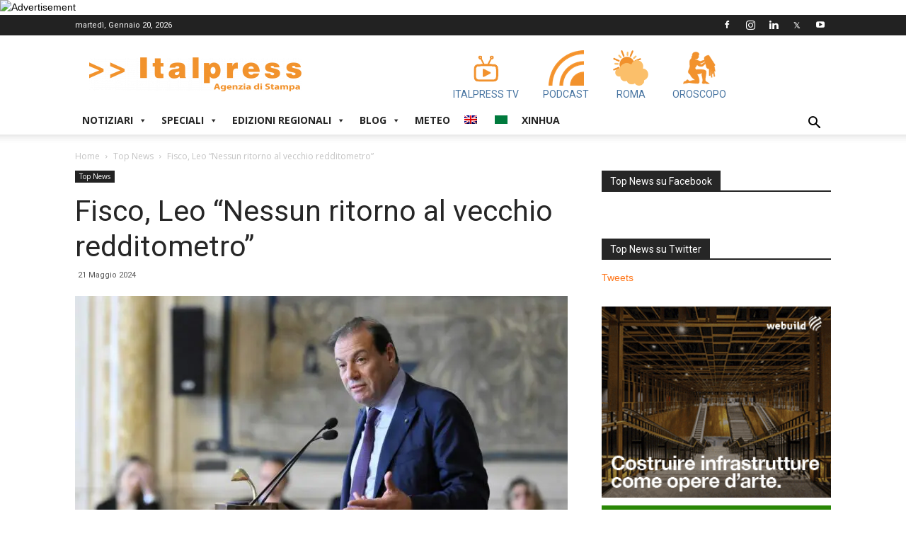

--- FILE ---
content_type: text/html; charset=UTF-8
request_url: https://www.italpress.com/fisco-leo-nessun-ritorno-al-vecchio-redditometro/
body_size: 30577
content:
<!doctype html >
<!--[if IE 8]>    <html class="ie8" lang="en"> <![endif]-->
<!--[if IE 9]>    <html class="ie9" lang="en"> <![endif]-->
<!--[if gt IE 8]><!--> <html lang="it-IT"> <!--<![endif]-->
<head>
<!-- Quantcast Choice. Consent Manager Tag v2.0 (for TCF 2.0) -->
<script type="text/javascript" async=true>
(function() {
var host = window.location.hostname;
var element = document.createElement('script');
var firstScript = document.getElementsByTagName('script')[0];
var url = 'https://quantcast.mgr.consensu.org'
.concat('/choice/', 'LhCv58v2_m_AK', '/', host, '/choice.js')
var uspTries = 0;
var uspTriesLimit = 3;
element.async = true;
element.type = 'text/javascript';
element.src = url;
firstScript.parentNode.insertBefore(element, firstScript);
function makeStub() {
var TCF_LOCATOR_NAME = '__tcfapiLocator';
var queue = [];
var win = window;
var cmpFrame;
function addFrame() {
var doc = win.document;
var otherCMP = !!(win.frames[TCF_LOCATOR_NAME]);
if (!otherCMP) {
if (doc.body) {
var iframe = doc.createElement('iframe');
iframe.style.cssText = 'display:none';
iframe.name = TCF_LOCATOR_NAME;
doc.body.appendChild(iframe);
} else {
setTimeout(addFrame, 5);
}
}
return !otherCMP;
}
function tcfAPIHandler() {
var gdprApplies;
var args = arguments;
if (!args.length) {
return queue;
} else if (args[0] === 'setGdprApplies') {
if (
args.length > 3 &&
args[2] === 2 &&
typeof args[3] === 'boolean'
) {
gdprApplies = args[3];
if (typeof args[2] === 'function') {
args[2]('set', true);
}
}
} else if (args[0] === 'ping') {
var retr = {
gdprApplies: gdprApplies,
cmpLoaded: false,
cmpStatus: 'stub'
};
if (typeof args[2] === 'function') {
args[2](retr);
}
} else {
queue.push(args);
}
}
function postMessageEventHandler(event) {
var msgIsString = typeof event.data === 'string';
var json = {};
try {
if (msgIsString) {
json = JSON.parse(event.data);
} else {
json = event.data;
}
} catch (ignore) {}
var payload = json.__tcfapiCall;
if (payload) {
window.__tcfapi(
payload.command,
payload.version,
function(retValue, success) {
var returnMsg = {
__tcfapiReturn: {
returnValue: retValue,
success: success,
callId: payload.callId
}
};
if (msgIsString) {
returnMsg = JSON.stringify(returnMsg);
}
if (event && event.source && event.source.postMessage) {
event.source.postMessage(returnMsg, '*');
}
},
payload.parameter
);
}
}
while (win) {
try {
if (win.frames[TCF_LOCATOR_NAME]) {
cmpFrame = win;
break;
}
} catch (ignore) {}
if (win === window.top) {
break;
}
win = win.parent;
}
if (!cmpFrame) {
addFrame();
win.__tcfapi = tcfAPIHandler;
win.addEventListener('message', postMessageEventHandler, false);
}
};
makeStub();
var uspStubFunction = function() {
var arg = arguments;
if (typeof window.__uspapi !== uspStubFunction) {
setTimeout(function() {
if (typeof window.__uspapi !== 'undefined') {
window.__uspapi.apply(window.__uspapi, arg);
}
}, 500);
}
};
var checkIfUspIsReady = function() {
uspTries++;
if (window.__uspapi === uspStubFunction && uspTries < uspTriesLimit) {
console.warn('USP is not accessible');
} else {
clearInterval(uspInterval);
}
};
if (typeof window.__uspapi === 'undefined') {
window.__uspapi = uspStubFunction;
var uspInterval = setInterval(checkIfUspIsReady, 6000);
}
})();
</script>
<!-- End Quantcast Choice. Consent Manager Tag v2.0 (for TCF 2.0) -->
<!-- Start of Linkedin Script 
<script type="text/javascript">
_linkedin_partner_id = "3493705";
window._linkedin_data_partner_ids = window._linkedin_data_partner_ids || [];
window._linkedin_data_partner_ids.push(_linkedin_partner_id);
</script><script type="text/javascript">
(function(){var s = document.getElementsByTagName("script")[0];
var b = document.createElement("script");
b.type = "text/javascript";b.async = true;
b.src = "https://snap.licdn.com/li.lms-analytics/insight.min.js";
s.parentNode.insertBefore(b, s);})();
</script>
<noscript>
<img height="1" width="1" style="display:none;" alt="" src="https://px.ads.linkedin.com/collect/?pid=3493705&fmt=gif" />
</noscript>
End of Linkedin Script -->
<!-- Google tag (gtag.js) -->
<script async src="https://www.googletagmanager.com/gtag/js?id=G-XDJJDW4DY7"></script>
<script>
window.dataLayer = window.dataLayer || [];
function gtag(){dataLayer.push(arguments);}
gtag('js', new Date());
gtag('config', 'G-XDJJDW4DY7');
</script>
<meta charset="UTF-8" />
<meta name="viewport" content="width=device-width, initial-scale=1.0">
<link rel="pingback" href="" />
<meta name='robots' content='index, follow, max-image-preview:large, max-snippet:-1, max-video-preview:-1' />
<meta property="og:image" content="https://www.italpress.com/wp-content/uploads/2024/05/20240521_2032.jpg" /><link rel="icon" type="image/png" href="https://www.italpress.com/wp-content/uploads/2019/09/favicon.ico">
<!-- This site is optimized with the Yoast SEO plugin v26.7 - https://yoast.com/wordpress/plugins/seo/ -->
<title>Fisco, Leo &quot;Nessun ritorno al vecchio redditometro&quot; Agenzia di stampa Italpress - Italpress</title>
<meta name="description" content="ROMA (ITALPRESS) - &quot;Il centrodestra è sempre stato contrario al meccanismo del &quot;redditometro&quot; introdotto nel 2015 dal Governo Renzi. Il decreto ministeria" />
<link rel="canonical" href="https://www.italpress.com/fisco-leo-nessun-ritorno-al-vecchio-redditometro/" />
<meta property="og:locale" content="it_IT" />
<meta property="og:type" content="article" />
<meta property="og:title" content="Fisco, Leo &quot;Nessun ritorno al vecchio redditometro&quot; Agenzia di stampa Italpress - Italpress" />
<meta property="og:description" content="ROMA (ITALPRESS) - &quot;Il centrodestra è sempre stato contrario al meccanismo del &quot;redditometro&quot; introdotto nel 2015 dal Governo Renzi. Il decreto ministeria" />
<meta property="og:url" content="https://www.italpress.com/fisco-leo-nessun-ritorno-al-vecchio-redditometro/" />
<meta property="og:site_name" content="Italpress" />
<meta property="article:publisher" content="https://www.facebook.com/Italpress/" />
<meta property="article:published_time" content="2024-05-21T15:26:03+00:00" />
<meta name="author" content="Agenzia di Stampa Italpress" />
<meta name="twitter:card" content="summary_large_image" />
<meta name="twitter:creator" content="@italpress" />
<meta name="twitter:site" content="@italpress" />
<meta name="twitter:label1" content="Scritto da" />
<meta name="twitter:data1" content="Agenzia di Stampa Italpress" />
<meta name="twitter:label2" content="Tempo di lettura stimato" />
<meta name="twitter:data2" content="1 minuto" />
<script type="application/ld+json" class="yoast-schema-graph">{"@context":"https://schema.org","@graph":[{"@type":"Article","@id":"https://www.italpress.com/fisco-leo-nessun-ritorno-al-vecchio-redditometro/#article","isPartOf":{"@id":"https://www.italpress.com/fisco-leo-nessun-ritorno-al-vecchio-redditometro/"},"author":{"name":"Agenzia di Stampa Italpress","@id":"https://www.italpress.com/#/schema/person/380e90723eec854d04056e412c017dbb"},"headline":"Fisco, Leo &#8220;Nessun ritorno al vecchio redditometro&#8221;","datePublished":"2024-05-21T15:26:03+00:00","mainEntityOfPage":{"@id":"https://www.italpress.com/fisco-leo-nessun-ritorno-al-vecchio-redditometro/"},"wordCount":297,"publisher":{"@id":"https://www.italpress.com/#organization"},"image":{"@id":"https://www.italpress.com/fisco-leo-nessun-ritorno-al-vecchio-redditometro/#primaryimage"},"thumbnailUrl":"https://www.italpress.com/wp-content/uploads/2024/05/20240521_2032.jpg","inLanguage":"it-IT"},{"@type":"WebPage","@id":"https://www.italpress.com/fisco-leo-nessun-ritorno-al-vecchio-redditometro/","url":"https://www.italpress.com/fisco-leo-nessun-ritorno-al-vecchio-redditometro/","name":"Fisco, Leo \"Nessun ritorno al vecchio redditometro\" Agenzia di stampa Italpress - Italpress","isPartOf":{"@id":"https://www.italpress.com/#website"},"primaryImageOfPage":{"@id":"https://www.italpress.com/fisco-leo-nessun-ritorno-al-vecchio-redditometro/#primaryimage"},"image":{"@id":"https://www.italpress.com/fisco-leo-nessun-ritorno-al-vecchio-redditometro/#primaryimage"},"thumbnailUrl":"https://www.italpress.com/wp-content/uploads/2024/05/20240521_2032.jpg","datePublished":"2024-05-21T15:26:03+00:00","description":"ROMA (ITALPRESS) - \"Il centrodestra è sempre stato contrario al meccanismo del \"redditometro\" introdotto nel 2015 dal Governo Renzi. Il decreto ministeria","breadcrumb":{"@id":"https://www.italpress.com/fisco-leo-nessun-ritorno-al-vecchio-redditometro/#breadcrumb"},"inLanguage":"it-IT","potentialAction":[{"@type":"ReadAction","target":["https://www.italpress.com/fisco-leo-nessun-ritorno-al-vecchio-redditometro/"]}]},{"@type":"ImageObject","inLanguage":"it-IT","@id":"https://www.italpress.com/fisco-leo-nessun-ritorno-al-vecchio-redditometro/#primaryimage","url":"https://www.italpress.com/wp-content/uploads/2024/05/20240521_2032.jpg","contentUrl":"https://www.italpress.com/wp-content/uploads/2024/05/20240521_2032.jpg","width":1200,"height":800,"caption":"Maurizio Leo durante la presentazione della relazione dell’Agenzia delle Entrate sui risultati del 2022 (Roma - 2023-03-09, LUIGI MISTRULLI) p.s. la foto e' utilizzabile nel rispetto del contesto in cui e' stata scattata, e senza intento diffamatorio del decoro delle persone rappresentate"},{"@type":"BreadcrumbList","@id":"https://www.italpress.com/fisco-leo-nessun-ritorno-al-vecchio-redditometro/#breadcrumb","itemListElement":[{"@type":"ListItem","position":1,"name":"Home","item":"https://www.italpress.com/"},{"@type":"ListItem","position":2,"name":"Fisco, Leo &#8220;Nessun ritorno al vecchio redditometro&#8221;"}]},{"@type":"WebSite","@id":"https://www.italpress.com/#website","url":"https://www.italpress.com/","name":"Italpress","description":"Agenzia di Stampa Italpress","publisher":{"@id":"https://www.italpress.com/#organization"},"potentialAction":[{"@type":"SearchAction","target":{"@type":"EntryPoint","urlTemplate":"https://www.italpress.com/?s={search_term_string}"},"query-input":{"@type":"PropertyValueSpecification","valueRequired":true,"valueName":"search_term_string"}}],"inLanguage":"it-IT"},{"@type":"Organization","@id":"https://www.italpress.com/#organization","name":"Agenzia di Stampa Italpress","url":"https://www.italpress.com/","logo":{"@type":"ImageObject","inLanguage":"it-IT","@id":"https://www.italpress.com/#/schema/logo/image/","url":"https://www.italpress.com/wp-content/uploads/2019/09/logo-italpress-304.png","contentUrl":"https://www.italpress.com/wp-content/uploads/2019/09/logo-italpress-304.png","width":304,"height":82,"caption":"Agenzia di Stampa Italpress"},"image":{"@id":"https://www.italpress.com/#/schema/logo/image/"},"sameAs":["https://www.facebook.com/Italpress/","https://x.com/italpress","https://instagram.com/agenzia_di_stampa_italpress/","http://www.linkedin.com/company/2902583?trk=tyah"]},{"@type":"Person","@id":"https://www.italpress.com/#/schema/person/380e90723eec854d04056e412c017dbb","name":"Agenzia di Stampa Italpress","image":{"@type":"ImageObject","inLanguage":"it-IT","@id":"https://www.italpress.com/#/schema/person/image/","url":"https://secure.gravatar.com/avatar/9033f6faa8b8e62e2b9220233cdbd8ec2c316061a828e502770400b12f39ca4a?s=96&d=mm&r=g","contentUrl":"https://secure.gravatar.com/avatar/9033f6faa8b8e62e2b9220233cdbd8ec2c316061a828e502770400b12f39ca4a?s=96&d=mm&r=g","caption":"Agenzia di Stampa Italpress"},"url":"https://www.italpress.com/author/nodered/"}]}</script>
<!-- / Yoast SEO plugin. -->
<link rel='dns-prefetch' href='//vjs.zencdn.net' />
<link rel='dns-prefetch' href='//fonts.googleapis.com' />
<link rel="alternate" type="application/rss+xml" title="Italpress &raquo; Feed" href="https://www.italpress.com/feed/" />
<link rel="alternate" type="application/rss+xml" title="Italpress &raquo; Feed dei commenti" href="https://www.italpress.com/comments/feed/" />
<link rel="alternate" title="oEmbed (JSON)" type="application/json+oembed" href="https://www.italpress.com/wp-json/oembed/1.0/embed?url=https%3A%2F%2Fwww.italpress.com%2Ffisco-leo-nessun-ritorno-al-vecchio-redditometro%2F" />
<link rel="alternate" title="oEmbed (XML)" type="text/xml+oembed" href="https://www.italpress.com/wp-json/oembed/1.0/embed?url=https%3A%2F%2Fwww.italpress.com%2Ffisco-leo-nessun-ritorno-al-vecchio-redditometro%2F&#038;format=xml" />
<style>
.lazyload,
.lazyloading {
max-width: 100%;
}
</style>
<style id='wp-img-auto-sizes-contain-inline-css' type='text/css'>
img:is([sizes=auto i],[sizes^="auto," i]){contain-intrinsic-size:3000px 1500px}
/*# sourceURL=wp-img-auto-sizes-contain-inline-css */
</style>
<style id='wp-block-library-inline-css' type='text/css'>
:root{--wp-block-synced-color:#7a00df;--wp-block-synced-color--rgb:122,0,223;--wp-bound-block-color:var(--wp-block-synced-color);--wp-editor-canvas-background:#ddd;--wp-admin-theme-color:#007cba;--wp-admin-theme-color--rgb:0,124,186;--wp-admin-theme-color-darker-10:#006ba1;--wp-admin-theme-color-darker-10--rgb:0,107,160.5;--wp-admin-theme-color-darker-20:#005a87;--wp-admin-theme-color-darker-20--rgb:0,90,135;--wp-admin-border-width-focus:2px}@media (min-resolution:192dpi){:root{--wp-admin-border-width-focus:1.5px}}.wp-element-button{cursor:pointer}:root .has-very-light-gray-background-color{background-color:#eee}:root .has-very-dark-gray-background-color{background-color:#313131}:root .has-very-light-gray-color{color:#eee}:root .has-very-dark-gray-color{color:#313131}:root .has-vivid-green-cyan-to-vivid-cyan-blue-gradient-background{background:linear-gradient(135deg,#00d084,#0693e3)}:root .has-purple-crush-gradient-background{background:linear-gradient(135deg,#34e2e4,#4721fb 50%,#ab1dfe)}:root .has-hazy-dawn-gradient-background{background:linear-gradient(135deg,#faaca8,#dad0ec)}:root .has-subdued-olive-gradient-background{background:linear-gradient(135deg,#fafae1,#67a671)}:root .has-atomic-cream-gradient-background{background:linear-gradient(135deg,#fdd79a,#004a59)}:root .has-nightshade-gradient-background{background:linear-gradient(135deg,#330968,#31cdcf)}:root .has-midnight-gradient-background{background:linear-gradient(135deg,#020381,#2874fc)}:root{--wp--preset--font-size--normal:16px;--wp--preset--font-size--huge:42px}.has-regular-font-size{font-size:1em}.has-larger-font-size{font-size:2.625em}.has-normal-font-size{font-size:var(--wp--preset--font-size--normal)}.has-huge-font-size{font-size:var(--wp--preset--font-size--huge)}.has-text-align-center{text-align:center}.has-text-align-left{text-align:left}.has-text-align-right{text-align:right}.has-fit-text{white-space:nowrap!important}#end-resizable-editor-section{display:none}.aligncenter{clear:both}.items-justified-left{justify-content:flex-start}.items-justified-center{justify-content:center}.items-justified-right{justify-content:flex-end}.items-justified-space-between{justify-content:space-between}.screen-reader-text{border:0;clip-path:inset(50%);height:1px;margin:-1px;overflow:hidden;padding:0;position:absolute;width:1px;word-wrap:normal!important}.screen-reader-text:focus{background-color:#ddd;clip-path:none;color:#444;display:block;font-size:1em;height:auto;left:5px;line-height:normal;padding:15px 23px 14px;text-decoration:none;top:5px;width:auto;z-index:100000}html :where(.has-border-color){border-style:solid}html :where([style*=border-top-color]){border-top-style:solid}html :where([style*=border-right-color]){border-right-style:solid}html :where([style*=border-bottom-color]){border-bottom-style:solid}html :where([style*=border-left-color]){border-left-style:solid}html :where([style*=border-width]){border-style:solid}html :where([style*=border-top-width]){border-top-style:solid}html :where([style*=border-right-width]){border-right-style:solid}html :where([style*=border-bottom-width]){border-bottom-style:solid}html :where([style*=border-left-width]){border-left-style:solid}html :where(img[class*=wp-image-]){height:auto;max-width:100%}:where(figure){margin:0 0 1em}html :where(.is-position-sticky){--wp-admin--admin-bar--position-offset:var(--wp-admin--admin-bar--height,0px)}@media screen and (max-width:600px){html :where(.is-position-sticky){--wp-admin--admin-bar--position-offset:0px}}
/*# sourceURL=wp-block-library-inline-css */
</style><style id='global-styles-inline-css' type='text/css'>
:root{--wp--preset--aspect-ratio--square: 1;--wp--preset--aspect-ratio--4-3: 4/3;--wp--preset--aspect-ratio--3-4: 3/4;--wp--preset--aspect-ratio--3-2: 3/2;--wp--preset--aspect-ratio--2-3: 2/3;--wp--preset--aspect-ratio--16-9: 16/9;--wp--preset--aspect-ratio--9-16: 9/16;--wp--preset--color--black: #000000;--wp--preset--color--cyan-bluish-gray: #abb8c3;--wp--preset--color--white: #ffffff;--wp--preset--color--pale-pink: #f78da7;--wp--preset--color--vivid-red: #cf2e2e;--wp--preset--color--luminous-vivid-orange: #ff6900;--wp--preset--color--luminous-vivid-amber: #fcb900;--wp--preset--color--light-green-cyan: #7bdcb5;--wp--preset--color--vivid-green-cyan: #00d084;--wp--preset--color--pale-cyan-blue: #8ed1fc;--wp--preset--color--vivid-cyan-blue: #0693e3;--wp--preset--color--vivid-purple: #9b51e0;--wp--preset--gradient--vivid-cyan-blue-to-vivid-purple: linear-gradient(135deg,rgb(6,147,227) 0%,rgb(155,81,224) 100%);--wp--preset--gradient--light-green-cyan-to-vivid-green-cyan: linear-gradient(135deg,rgb(122,220,180) 0%,rgb(0,208,130) 100%);--wp--preset--gradient--luminous-vivid-amber-to-luminous-vivid-orange: linear-gradient(135deg,rgb(252,185,0) 0%,rgb(255,105,0) 100%);--wp--preset--gradient--luminous-vivid-orange-to-vivid-red: linear-gradient(135deg,rgb(255,105,0) 0%,rgb(207,46,46) 100%);--wp--preset--gradient--very-light-gray-to-cyan-bluish-gray: linear-gradient(135deg,rgb(238,238,238) 0%,rgb(169,184,195) 100%);--wp--preset--gradient--cool-to-warm-spectrum: linear-gradient(135deg,rgb(74,234,220) 0%,rgb(151,120,209) 20%,rgb(207,42,186) 40%,rgb(238,44,130) 60%,rgb(251,105,98) 80%,rgb(254,248,76) 100%);--wp--preset--gradient--blush-light-purple: linear-gradient(135deg,rgb(255,206,236) 0%,rgb(152,150,240) 100%);--wp--preset--gradient--blush-bordeaux: linear-gradient(135deg,rgb(254,205,165) 0%,rgb(254,45,45) 50%,rgb(107,0,62) 100%);--wp--preset--gradient--luminous-dusk: linear-gradient(135deg,rgb(255,203,112) 0%,rgb(199,81,192) 50%,rgb(65,88,208) 100%);--wp--preset--gradient--pale-ocean: linear-gradient(135deg,rgb(255,245,203) 0%,rgb(182,227,212) 50%,rgb(51,167,181) 100%);--wp--preset--gradient--electric-grass: linear-gradient(135deg,rgb(202,248,128) 0%,rgb(113,206,126) 100%);--wp--preset--gradient--midnight: linear-gradient(135deg,rgb(2,3,129) 0%,rgb(40,116,252) 100%);--wp--preset--font-size--small: 11px;--wp--preset--font-size--medium: 20px;--wp--preset--font-size--large: 32px;--wp--preset--font-size--x-large: 42px;--wp--preset--font-size--regular: 15px;--wp--preset--font-size--larger: 50px;--wp--preset--spacing--20: 0.44rem;--wp--preset--spacing--30: 0.67rem;--wp--preset--spacing--40: 1rem;--wp--preset--spacing--50: 1.5rem;--wp--preset--spacing--60: 2.25rem;--wp--preset--spacing--70: 3.38rem;--wp--preset--spacing--80: 5.06rem;--wp--preset--shadow--natural: 6px 6px 9px rgba(0, 0, 0, 0.2);--wp--preset--shadow--deep: 12px 12px 50px rgba(0, 0, 0, 0.4);--wp--preset--shadow--sharp: 6px 6px 0px rgba(0, 0, 0, 0.2);--wp--preset--shadow--outlined: 6px 6px 0px -3px rgb(255, 255, 255), 6px 6px rgb(0, 0, 0);--wp--preset--shadow--crisp: 6px 6px 0px rgb(0, 0, 0);}:where(.is-layout-flex){gap: 0.5em;}:where(.is-layout-grid){gap: 0.5em;}body .is-layout-flex{display: flex;}.is-layout-flex{flex-wrap: wrap;align-items: center;}.is-layout-flex > :is(*, div){margin: 0;}body .is-layout-grid{display: grid;}.is-layout-grid > :is(*, div){margin: 0;}:where(.wp-block-columns.is-layout-flex){gap: 2em;}:where(.wp-block-columns.is-layout-grid){gap: 2em;}:where(.wp-block-post-template.is-layout-flex){gap: 1.25em;}:where(.wp-block-post-template.is-layout-grid){gap: 1.25em;}.has-black-color{color: var(--wp--preset--color--black) !important;}.has-cyan-bluish-gray-color{color: var(--wp--preset--color--cyan-bluish-gray) !important;}.has-white-color{color: var(--wp--preset--color--white) !important;}.has-pale-pink-color{color: var(--wp--preset--color--pale-pink) !important;}.has-vivid-red-color{color: var(--wp--preset--color--vivid-red) !important;}.has-luminous-vivid-orange-color{color: var(--wp--preset--color--luminous-vivid-orange) !important;}.has-luminous-vivid-amber-color{color: var(--wp--preset--color--luminous-vivid-amber) !important;}.has-light-green-cyan-color{color: var(--wp--preset--color--light-green-cyan) !important;}.has-vivid-green-cyan-color{color: var(--wp--preset--color--vivid-green-cyan) !important;}.has-pale-cyan-blue-color{color: var(--wp--preset--color--pale-cyan-blue) !important;}.has-vivid-cyan-blue-color{color: var(--wp--preset--color--vivid-cyan-blue) !important;}.has-vivid-purple-color{color: var(--wp--preset--color--vivid-purple) !important;}.has-black-background-color{background-color: var(--wp--preset--color--black) !important;}.has-cyan-bluish-gray-background-color{background-color: var(--wp--preset--color--cyan-bluish-gray) !important;}.has-white-background-color{background-color: var(--wp--preset--color--white) !important;}.has-pale-pink-background-color{background-color: var(--wp--preset--color--pale-pink) !important;}.has-vivid-red-background-color{background-color: var(--wp--preset--color--vivid-red) !important;}.has-luminous-vivid-orange-background-color{background-color: var(--wp--preset--color--luminous-vivid-orange) !important;}.has-luminous-vivid-amber-background-color{background-color: var(--wp--preset--color--luminous-vivid-amber) !important;}.has-light-green-cyan-background-color{background-color: var(--wp--preset--color--light-green-cyan) !important;}.has-vivid-green-cyan-background-color{background-color: var(--wp--preset--color--vivid-green-cyan) !important;}.has-pale-cyan-blue-background-color{background-color: var(--wp--preset--color--pale-cyan-blue) !important;}.has-vivid-cyan-blue-background-color{background-color: var(--wp--preset--color--vivid-cyan-blue) !important;}.has-vivid-purple-background-color{background-color: var(--wp--preset--color--vivid-purple) !important;}.has-black-border-color{border-color: var(--wp--preset--color--black) !important;}.has-cyan-bluish-gray-border-color{border-color: var(--wp--preset--color--cyan-bluish-gray) !important;}.has-white-border-color{border-color: var(--wp--preset--color--white) !important;}.has-pale-pink-border-color{border-color: var(--wp--preset--color--pale-pink) !important;}.has-vivid-red-border-color{border-color: var(--wp--preset--color--vivid-red) !important;}.has-luminous-vivid-orange-border-color{border-color: var(--wp--preset--color--luminous-vivid-orange) !important;}.has-luminous-vivid-amber-border-color{border-color: var(--wp--preset--color--luminous-vivid-amber) !important;}.has-light-green-cyan-border-color{border-color: var(--wp--preset--color--light-green-cyan) !important;}.has-vivid-green-cyan-border-color{border-color: var(--wp--preset--color--vivid-green-cyan) !important;}.has-pale-cyan-blue-border-color{border-color: var(--wp--preset--color--pale-cyan-blue) !important;}.has-vivid-cyan-blue-border-color{border-color: var(--wp--preset--color--vivid-cyan-blue) !important;}.has-vivid-purple-border-color{border-color: var(--wp--preset--color--vivid-purple) !important;}.has-vivid-cyan-blue-to-vivid-purple-gradient-background{background: var(--wp--preset--gradient--vivid-cyan-blue-to-vivid-purple) !important;}.has-light-green-cyan-to-vivid-green-cyan-gradient-background{background: var(--wp--preset--gradient--light-green-cyan-to-vivid-green-cyan) !important;}.has-luminous-vivid-amber-to-luminous-vivid-orange-gradient-background{background: var(--wp--preset--gradient--luminous-vivid-amber-to-luminous-vivid-orange) !important;}.has-luminous-vivid-orange-to-vivid-red-gradient-background{background: var(--wp--preset--gradient--luminous-vivid-orange-to-vivid-red) !important;}.has-very-light-gray-to-cyan-bluish-gray-gradient-background{background: var(--wp--preset--gradient--very-light-gray-to-cyan-bluish-gray) !important;}.has-cool-to-warm-spectrum-gradient-background{background: var(--wp--preset--gradient--cool-to-warm-spectrum) !important;}.has-blush-light-purple-gradient-background{background: var(--wp--preset--gradient--blush-light-purple) !important;}.has-blush-bordeaux-gradient-background{background: var(--wp--preset--gradient--blush-bordeaux) !important;}.has-luminous-dusk-gradient-background{background: var(--wp--preset--gradient--luminous-dusk) !important;}.has-pale-ocean-gradient-background{background: var(--wp--preset--gradient--pale-ocean) !important;}.has-electric-grass-gradient-background{background: var(--wp--preset--gradient--electric-grass) !important;}.has-midnight-gradient-background{background: var(--wp--preset--gradient--midnight) !important;}.has-small-font-size{font-size: var(--wp--preset--font-size--small) !important;}.has-medium-font-size{font-size: var(--wp--preset--font-size--medium) !important;}.has-large-font-size{font-size: var(--wp--preset--font-size--large) !important;}.has-x-large-font-size{font-size: var(--wp--preset--font-size--x-large) !important;}
/*# sourceURL=global-styles-inline-css */
</style>
<style id='classic-theme-styles-inline-css' type='text/css'>
/*! This file is auto-generated */
.wp-block-button__link{color:#fff;background-color:#32373c;border-radius:9999px;box-shadow:none;text-decoration:none;padding:calc(.667em + 2px) calc(1.333em + 2px);font-size:1.125em}.wp-block-file__button{background:#32373c;color:#fff;text-decoration:none}
/*# sourceURL=/wp-includes/css/classic-themes.min.css */
</style>
<!-- <link rel='stylesheet' id='wp-components-css' href='https://www.italpress.com/wp-includes/css/dist/components/style.min.css?ver=6.9' type='text/css' media='all' /> -->
<!-- <link rel='stylesheet' id='wp-preferences-css' href='https://www.italpress.com/wp-includes/css/dist/preferences/style.min.css?ver=6.9' type='text/css' media='all' /> -->
<!-- <link rel='stylesheet' id='wp-block-editor-css' href='https://www.italpress.com/wp-includes/css/dist/block-editor/style.min.css?ver=6.9' type='text/css' media='all' /> -->
<!-- <link rel='stylesheet' id='popup-maker-block-library-style-css' href='https://www.italpress.com/wp-content/plugins/popup-maker/dist/packages/block-library-style.css?ver=dbea705cfafe089d65f1' type='text/css' media='all' /> -->
<!-- <link rel='stylesheet' id='dc-feed-youtube-css-css' href='https://www.italpress.com/wp-content/plugins/dc-feed-youtube/css/feed-youtube.css?ver=1.0.0' type='text/css' media='all' /> -->
<!-- <link rel='stylesheet' id='oroscopo-css-css' href='https://www.italpress.com/wp-content/plugins/dc-italpress-oroscopo/css/oroscopo.css?ver=1.0.0' type='text/css' media='all' /> -->
<!-- <link rel='stylesheet' id='td-plugin-framework-css' href='https://www.italpress.com/wp-content/plugins/td-api-plugin/css/style.css?ver=6.9' type='text/css' media='all' /> -->
<!-- <link rel='stylesheet' id='megamenu-css' href='https://www.italpress.com/wp-content/uploads/maxmegamenu/style.css?ver=8844e2' type='text/css' media='all' /> -->
<!-- <link rel='stylesheet' id='dashicons-css' href='https://www.italpress.com/wp-includes/css/dashicons.min.css?ver=6.9' type='text/css' media='all' /> -->
<link rel="stylesheet" type="text/css" href="//www.italpress.com/wp-content/cache/wpfc-minified/lbdngc1h/fco3g.css" media="all"/>
<link rel='stylesheet' id='videojs-style-css' href='https://vjs.zencdn.net/5.8.0/video-js.css?ver=6.9' type='text/css' media='all' />
<!-- <link rel='stylesheet' id='videojs.ads-css' href='https://www.italpress.com/wp-content/themes/Newspaper-child/videojs/videojs.ads.css?ver=5.8.0' type='text/css' media='all' /> -->
<!-- <link rel='stylesheet' id='videojs.ima-css' href='https://www.italpress.com/wp-content/themes/Newspaper-child/videojs/videojs.ima.css?ver=5.8.0' type='text/css' media='all' /> -->
<!-- <link rel='stylesheet' id='video-slider-css-css' href='https://www.italpress.com/wp-content/themes/Newspaper-child/video-slider/video-slider.css?ver=1.0.0' type='text/css' media='all' /> -->
<!-- <link rel='stylesheet' id='td-plugin-multi-purpose-css' href='https://www.italpress.com/wp-content/plugins/td-composer/td-multi-purpose/style.css?ver=87aa69b3a2aab340715eee6578a06159' type='text/css' media='all' /> -->
<link rel="stylesheet" type="text/css" href="//www.italpress.com/wp-content/cache/wpfc-minified/g0v2ozyu/fco3g.css" media="all"/>
<link rel='stylesheet' id='google-fonts-style-css' href='https://fonts.googleapis.com/css?family=Roboto%3A300%2C400%2C400italic%2C500%2C500italic%2C700%2C900%7COpen+Sans%3A300italic%2C400%2C400italic%2C600%2C600italic%2C700&#038;ver=9.7.2' type='text/css' media='all' />
<!-- <link rel='stylesheet' id='td-theme-css' href='https://www.italpress.com/wp-content/themes/Newspaper/style.css?ver=9.7.2' type='text/css' media='all' /> -->
<link rel="stylesheet" type="text/css" href="//www.italpress.com/wp-content/cache/wpfc-minified/dh7v2vx4/fco3g.css" media="all"/>
<style id='td-theme-inline-css' type='text/css'>
@media (max-width: 767px) {
.td-header-desktop-wrap {
display: none;
}
}
@media (min-width: 767px) {
.td-header-mobile-wrap {
display: none;
}
}
/*# sourceURL=td-theme-inline-css */
</style>
<!-- <link rel='stylesheet' id='td-theme-child-css' href='https://www.italpress.com/wp-content/themes/Newspaper-child/style.css?ver=9.7.2c' type='text/css' media='all' /> -->
<!-- <link rel='stylesheet' id='td-legacy-framework-front-style-css' href='https://www.italpress.com/wp-content/plugins/td-composer/legacy/Newspaper/assets/css/td_legacy_main.css?ver=87aa69b3a2aab340715eee6578a06159' type='text/css' media='all' /> -->
<!-- <link rel='stylesheet' id='tdb_front_style-css' href='https://www.italpress.com/wp-content/plugins/td-cloud-library/assets/css/tdb_less_front.css?ver=96be9388232cf6f1e9ad7a3c9f4e9872' type='text/css' media='all' /> -->
<link rel="stylesheet" type="text/css" href="//www.italpress.com/wp-content/cache/wpfc-minified/76rmnsyt/fco3g.css" media="all"/>
<script src='//www.italpress.com/wp-content/cache/wpfc-minified/qj2mdrhd/fco3g.js' type="text/javascript"></script>
<!-- <script type="text/javascript" src="https://www.italpress.com/wp-includes/js/jquery/jquery.min.js?ver=3.7.1" id="jquery-core-js"></script> -->
<!-- <script type="text/javascript" defer='defer' src="https://www.italpress.com/wp-includes/js/jquery/jquery-migrate.min.js?ver=3.4.1&#039; defer=&#039;defer" id="jquery-migrate-js"></script> -->
<link rel="https://api.w.org/" href="https://www.italpress.com/wp-json/" /><link rel="alternate" title="JSON" type="application/json" href="https://www.italpress.com/wp-json/wp/v2/posts/446540" /><link rel="EditURI" type="application/rsd+xml" title="RSD" href="https://www.italpress.com/xmlrpc.php?rsd" />
<meta name="generator" content="WordPress 6.9" />
<link rel='shortlink' href='https://www.italpress.com/?p=446540' />
<script>
document.documentElement.className = document.documentElement.className.replace('no-js', 'js');
</script>
<style>
.no-js img.lazyload {
display: none;
}
figure.wp-block-image img.lazyloading {
min-width: 150px;
}
.lazyload,
.lazyloading {
--smush-placeholder-width: 100px;
--smush-placeholder-aspect-ratio: 1/1;
width: var(--smush-image-width, var(--smush-placeholder-width)) !important;
aspect-ratio: var(--smush-image-aspect-ratio, var(--smush-placeholder-aspect-ratio)) !important;
}
.lazyload, .lazyloading {
opacity: 0;
}
.lazyloaded {
opacity: 1;
transition: opacity 400ms;
transition-delay: 0ms;
}
</style>
<script type="text/javascript">
var _gaq = _gaq || [];
_gaq.push(['_setAccount', 'UA-19189316-1']);
_gaq.push(['_setDomainName', 'none']);
_gaq.push(['_setAllowLinker', true]);
_gaq.push(['_trackPageview']);
(function() {
var ga = document.createElement('script'); ga.type = 'text/javascript'; ga.async = true;
ga.src = ('https:' == document.location.protocol ? 'https://ssl' : 'http://www') + '.google-analytics.com/ga.js';
var s = document.getElementsByTagName('script')[0]; s.parentNode.insertBefore(ga, s);
})();
</script>
<script type="text/javascript">
document.write("<IMG SRC=\"https://ad.doubleclick.net/ddm/trackimp/N10030.3752785NETWORKPOPADVERTIS/B23683006.331297576;dc_trk_aid=523170657;dc_trk_cid=106807879;ord=1768867812;dc_lat=;dc_rdid=;tag_for_child_directed_treatment=;tfua=;gdpr=1;gdpr_consent=1;ltd=?\" BORDER=\"0\" HEIGHT=\"1\" WIDTH=\"1\" ALT=\"Advertisement\">");
</script>    <!-- Facebook Pixel Code -->
<script>
!function(f,b,e,v,n,t,s)
{if(f.fbq)return;n=f.fbq=function(){n.callMethod?
n.callMethod.apply(n,arguments):n.queue.push(arguments)};
if(!f._fbq)f._fbq=n;n.push=n;n.loaded=!0;n.version='2.0';
n.queue=[];t=b.createElement(e);t.async=!0;
t.src=v;s=b.getElementsByTagName(e)[0];
s.parentNode.insertBefore(t,s)}(window, document,'script',
'https://connect.facebook.net/en_US/fbevents.js');
fbq('init', '384124952795185');
fbq('track', 'PageView');
</script>
<noscript><img height="1" width="1" style="display:none" src="https://www.facebook.com/tr?id=384124952795185&ev=PageView&noscript=1" /></noscript>
<!-- End Facebook Pixel Code -->
<!--[if lt IE 9]><script src="https://cdnjs.cloudflare.com/ajax/libs/html5shiv/3.7.3/html5shiv.js"></script><![endif]-->
<script>
window.tdb_globals = {"wpRestNonce":"836ca951b3","wpRestUrl":"https:\/\/www.italpress.com\/wp-json\/","permalinkStructure":"\/%postname%\/","isAjax":false,"isAdminBarShowing":false,"autoloadScrollPercent":50,"origPostEditUrl":null};
</script>
<script>
window.tdwGlobal = {"adminUrl":"https:\/\/www.italpress.com\/wp-admin\/","wpRestNonce":"836ca951b3","wpRestUrl":"https:\/\/www.italpress.com\/wp-json\/","permalinkStructure":"\/%postname%\/"};
</script>
<!-- JS generated by theme -->
<script>
var tdBlocksArray = []; //here we store all the items for the current page
//td_block class - each ajax block uses a object of this class for requests
function tdBlock() {
this.id = '';
this.block_type = 1; //block type id (1-234 etc)
this.atts = '';
this.td_column_number = '';
this.td_current_page = 1; //
this.post_count = 0; //from wp
this.found_posts = 0; //from wp
this.max_num_pages = 0; //from wp
this.td_filter_value = ''; //current live filter value
this.is_ajax_running = false;
this.td_user_action = ''; // load more or infinite loader (used by the animation)
this.header_color = '';
this.ajax_pagination_infinite_stop = ''; //show load more at page x
}
// td_js_generator - mini detector
(function(){
var htmlTag = document.getElementsByTagName("html")[0];
if ( navigator.userAgent.indexOf("MSIE 10.0") > -1 ) {
htmlTag.className += ' ie10';
}
if ( !!navigator.userAgent.match(/Trident.*rv\:11\./) ) {
htmlTag.className += ' ie11';
}
if ( navigator.userAgent.indexOf("Edge") > -1 ) {
htmlTag.className += ' ieEdge';
}
if ( /(iPad|iPhone|iPod)/g.test(navigator.userAgent) ) {
htmlTag.className += ' td-md-is-ios';
}
var user_agent = navigator.userAgent.toLowerCase();
if ( user_agent.indexOf("android") > -1 ) {
htmlTag.className += ' td-md-is-android';
}
if ( -1 !== navigator.userAgent.indexOf('Mac OS X')  ) {
htmlTag.className += ' td-md-is-os-x';
}
if ( /chrom(e|ium)/.test(navigator.userAgent.toLowerCase()) ) {
htmlTag.className += ' td-md-is-chrome';
}
if ( -1 !== navigator.userAgent.indexOf('Firefox') ) {
htmlTag.className += ' td-md-is-firefox';
}
if ( -1 !== navigator.userAgent.indexOf('Safari') && -1 === navigator.userAgent.indexOf('Chrome') ) {
htmlTag.className += ' td-md-is-safari';
}
if( -1 !== navigator.userAgent.indexOf('IEMobile') ){
htmlTag.className += ' td-md-is-iemobile';
}
})();
var tdLocalCache = {};
( function () {
"use strict";
tdLocalCache = {
data: {},
remove: function (resource_id) {
delete tdLocalCache.data[resource_id];
},
exist: function (resource_id) {
return tdLocalCache.data.hasOwnProperty(resource_id) && tdLocalCache.data[resource_id] !== null;
},
get: function (resource_id) {
return tdLocalCache.data[resource_id];
},
set: function (resource_id, cachedData) {
tdLocalCache.remove(resource_id);
tdLocalCache.data[resource_id] = cachedData;
}
};
})();
var td_viewport_interval_list=[{"limitBottom":767,"sidebarWidth":228},{"limitBottom":1018,"sidebarWidth":300},{"limitBottom":1140,"sidebarWidth":324}];
var td_animation_stack_effect="type0";
var tds_animation_stack=true;
var td_animation_stack_specific_selectors=".entry-thumb, img";
var td_animation_stack_general_selectors=".td-animation-stack img, .td-animation-stack .entry-thumb, .post img";
var tdc_is_installed="yes";
var td_ajax_url="https:\/\/www.italpress.com\/wp-admin\/admin-ajax.php?td_theme_name=Newspaper&v=9.7.2";
var td_get_template_directory_uri="https:\/\/www.italpress.com\/wp-content\/themes\/Newspaper";
var tds_snap_menu="smart_snap_always";
var tds_logo_on_sticky="show_header_logo";
var tds_header_style="";
var td_please_wait="Per favore attendi...";
var td_email_user_pass_incorrect="Utente o password errata!";
var td_email_user_incorrect="Email o Username errati!";
var td_email_incorrect="Email non corretta!";
var tds_more_articles_on_post_enable="";
var tds_more_articles_on_post_time_to_wait="";
var tds_more_articles_on_post_pages_distance_from_top=0;
var tds_theme_color_site_wide="#ff781d";
var tds_smart_sidebar="enabled";
var tdThemeName="Newspaper";
var td_magnific_popup_translation_tPrev="Precedente (Freccia Sinistra)";
var td_magnific_popup_translation_tNext="Successivo (tasto freccia destra)";
var td_magnific_popup_translation_tCounter="%curr% di %total%";
var td_magnific_popup_translation_ajax_tError="Il contenuto di %url% non pu\u00f2 essere caricato.";
var td_magnific_popup_translation_image_tError="L'immagine #%curr% non pu\u00f2 essere caricata";
var tdBlockNonce="bd62ecbab0";
var tdDateNamesI18n={"month_names":["Gennaio","Febbraio","Marzo","Aprile","Maggio","Giugno","Luglio","Agosto","Settembre","Ottobre","Novembre","Dicembre"],"month_names_short":["Gen","Feb","Mar","Apr","Mag","Giu","Lug","Ago","Set","Ott","Nov","Dic"],"day_names":["domenica","luned\u00ec","marted\u00ec","mercoled\u00ec","gioved\u00ec","venerd\u00ec","sabato"],"day_names_short":["Dom","Lun","Mar","Mer","Gio","Ven","Sab"]};
var td_ad_background_click_link="";
var td_ad_background_click_target="";
</script>
<!-- Header style compiled by theme -->
<style>
.td-header-wrap .black-menu .sf-menu > .current-menu-item > a,
.td-header-wrap .black-menu .sf-menu > .current-menu-ancestor > a,
.td-header-wrap .black-menu .sf-menu > .current-category-ancestor > a,
.td-header-wrap .black-menu .sf-menu > li > a:hover,
.td-header-wrap .black-menu .sf-menu > .sfHover > a,
.td-header-style-12 .td-header-menu-wrap-full,
.sf-menu > .current-menu-item > a:after,
.sf-menu > .current-menu-ancestor > a:after,
.sf-menu > .current-category-ancestor > a:after,
.sf-menu > li:hover > a:after,
.sf-menu > .sfHover > a:after,
.td-header-style-12 .td-affix,
.header-search-wrap .td-drop-down-search:after,
.header-search-wrap .td-drop-down-search .btn:hover,
input[type=submit]:hover,
.td-read-more a,
.td-post-category:hover,
.td-grid-style-1.td-hover-1 .td-big-grid-post:hover .td-post-category,
.td-grid-style-5.td-hover-1 .td-big-grid-post:hover .td-post-category,
.td_top_authors .td-active .td-author-post-count,
.td_top_authors .td-active .td-author-comments-count,
.td_top_authors .td_mod_wrap:hover .td-author-post-count,
.td_top_authors .td_mod_wrap:hover .td-author-comments-count,
.td-404-sub-sub-title a:hover,
.td-search-form-widget .wpb_button:hover,
.td-rating-bar-wrap div,
.td_category_template_3 .td-current-sub-category,
.dropcap,
.td_wrapper_video_playlist .td_video_controls_playlist_wrapper,
.wpb_default,
.wpb_default:hover,
.td-left-smart-list:hover,
.td-right-smart-list:hover,
.woocommerce-checkout .woocommerce input.button:hover,
.woocommerce-page .woocommerce a.button:hover,
.woocommerce-account div.woocommerce .button:hover,
#bbpress-forums button:hover,
.bbp_widget_login .button:hover,
.td-footer-wrapper .td-post-category,
.td-footer-wrapper .widget_product_search input[type="submit"]:hover,
.woocommerce .product a.button:hover,
.woocommerce .product #respond input#submit:hover,
.woocommerce .checkout input#place_order:hover,
.woocommerce .woocommerce.widget .button:hover,
.single-product .product .summary .cart .button:hover,
.woocommerce-cart .woocommerce table.cart .button:hover,
.woocommerce-cart .woocommerce .shipping-calculator-form .button:hover,
.td-next-prev-wrap a:hover,
.td-load-more-wrap a:hover,
.td-post-small-box a:hover,
.page-nav .current,
.page-nav:first-child > div,
.td_category_template_8 .td-category-header .td-category a.td-current-sub-category,
.td_category_template_4 .td-category-siblings .td-category a:hover,
#bbpress-forums .bbp-pagination .current,
#bbpress-forums #bbp-single-user-details #bbp-user-navigation li.current a,
.td-theme-slider:hover .slide-meta-cat a,
a.vc_btn-black:hover,
.td-trending-now-wrapper:hover .td-trending-now-title,
.td-scroll-up,
.td-smart-list-button:hover,
.td-weather-information:before,
.td-weather-week:before,
.td_block_exchange .td-exchange-header:before,
.td_block_big_grid_9.td-grid-style-1 .td-post-category,
.td_block_big_grid_9.td-grid-style-5 .td-post-category,
.td-grid-style-6.td-hover-1 .td-module-thumb:after,
.td-pulldown-syle-2 .td-subcat-dropdown ul:after,
.td_block_template_9 .td-block-title:after,
.td_block_template_15 .td-block-title:before,
div.wpforms-container .wpforms-form div.wpforms-submit-container button[type=submit] {
background-color: #ff781d;
}
.td_block_template_4 .td-related-title .td-cur-simple-item:before {
border-color: #ff781d transparent transparent transparent !important;
}
.woocommerce .woocommerce-message .button:hover,
.woocommerce .woocommerce-error .button:hover,
.woocommerce .woocommerce-info .button:hover {
background-color: #ff781d !important;
}
.td_block_template_4 .td-related-title .td-cur-simple-item,
.td_block_template_3 .td-related-title .td-cur-simple-item,
.td_block_template_9 .td-related-title:after {
background-color: #ff781d;
}
.woocommerce .product .onsale,
.woocommerce.widget .ui-slider .ui-slider-handle {
background: none #ff781d;
}
.woocommerce.widget.widget_layered_nav_filters ul li a {
background: none repeat scroll 0 0 #ff781d !important;
}
a,
cite a:hover,
.td_mega_menu_sub_cats .cur-sub-cat,
.td-mega-span h3 a:hover,
.td_mod_mega_menu:hover .entry-title a,
.header-search-wrap .result-msg a:hover,
.td-header-top-menu .td-drop-down-search .td_module_wrap:hover .entry-title a,
.td-header-top-menu .td-icon-search:hover,
.td-header-wrap .result-msg a:hover,
.top-header-menu li a:hover,
.top-header-menu .current-menu-item > a,
.top-header-menu .current-menu-ancestor > a,
.top-header-menu .current-category-ancestor > a,
.td-social-icon-wrap > a:hover,
.td-header-sp-top-widget .td-social-icon-wrap a:hover,
.td-page-content blockquote p,
.td-post-content blockquote p,
.mce-content-body blockquote p,
.comment-content blockquote p,
.wpb_text_column blockquote p,
.td_block_text_with_title blockquote p,
.td_module_wrap:hover .entry-title a,
.td-subcat-filter .td-subcat-list a:hover,
.td-subcat-filter .td-subcat-dropdown a:hover,
.td_quote_on_blocks,
.dropcap2,
.dropcap3,
.td_top_authors .td-active .td-authors-name a,
.td_top_authors .td_mod_wrap:hover .td-authors-name a,
.td-post-next-prev-content a:hover,
.author-box-wrap .td-author-social a:hover,
.td-author-name a:hover,
.td-author-url a:hover,
.td_mod_related_posts:hover h3 > a,
.td-post-template-11 .td-related-title .td-related-left:hover,
.td-post-template-11 .td-related-title .td-related-right:hover,
.td-post-template-11 .td-related-title .td-cur-simple-item,
.td-post-template-11 .td_block_related_posts .td-next-prev-wrap a:hover,
.comment-reply-link:hover,
.logged-in-as a:hover,
#cancel-comment-reply-link:hover,
.td-search-query,
.td-category-header .td-pulldown-category-filter-link:hover,
.td-category-siblings .td-subcat-dropdown a:hover,
.td-category-siblings .td-subcat-dropdown a.td-current-sub-category,
.widget a:hover,
.td_wp_recentcomments a:hover,
.archive .widget_archive .current,
.archive .widget_archive .current a,
.widget_calendar tfoot a:hover,
.woocommerce a.added_to_cart:hover,
.woocommerce-account .woocommerce-MyAccount-navigation a:hover,
#bbpress-forums li.bbp-header .bbp-reply-content span a:hover,
#bbpress-forums .bbp-forum-freshness a:hover,
#bbpress-forums .bbp-topic-freshness a:hover,
#bbpress-forums .bbp-forums-list li a:hover,
#bbpress-forums .bbp-forum-title:hover,
#bbpress-forums .bbp-topic-permalink:hover,
#bbpress-forums .bbp-topic-started-by a:hover,
#bbpress-forums .bbp-topic-started-in a:hover,
#bbpress-forums .bbp-body .super-sticky li.bbp-topic-title .bbp-topic-permalink,
#bbpress-forums .bbp-body .sticky li.bbp-topic-title .bbp-topic-permalink,
.widget_display_replies .bbp-author-name,
.widget_display_topics .bbp-author-name,
.footer-text-wrap .footer-email-wrap a,
.td-subfooter-menu li a:hover,
.footer-social-wrap a:hover,
a.vc_btn-black:hover,
.td-smart-list-dropdown-wrap .td-smart-list-button:hover,
.td_module_17 .td-read-more a:hover,
.td_module_18 .td-read-more a:hover,
.td_module_19 .td-post-author-name a:hover,
.td-instagram-user a,
.td-pulldown-syle-2 .td-subcat-dropdown:hover .td-subcat-more span,
.td-pulldown-syle-2 .td-subcat-dropdown:hover .td-subcat-more i,
.td-pulldown-syle-3 .td-subcat-dropdown:hover .td-subcat-more span,
.td-pulldown-syle-3 .td-subcat-dropdown:hover .td-subcat-more i,
.td-block-title-wrap .td-wrapper-pulldown-filter .td-pulldown-filter-display-option:hover,
.td-block-title-wrap .td-wrapper-pulldown-filter .td-pulldown-filter-display-option:hover i,
.td-block-title-wrap .td-wrapper-pulldown-filter .td-pulldown-filter-link:hover,
.td-block-title-wrap .td-wrapper-pulldown-filter .td-pulldown-filter-item .td-cur-simple-item,
.td_block_template_2 .td-related-title .td-cur-simple-item,
.td_block_template_5 .td-related-title .td-cur-simple-item,
.td_block_template_6 .td-related-title .td-cur-simple-item,
.td_block_template_7 .td-related-title .td-cur-simple-item,
.td_block_template_8 .td-related-title .td-cur-simple-item,
.td_block_template_9 .td-related-title .td-cur-simple-item,
.td_block_template_10 .td-related-title .td-cur-simple-item,
.td_block_template_11 .td-related-title .td-cur-simple-item,
.td_block_template_12 .td-related-title .td-cur-simple-item,
.td_block_template_13 .td-related-title .td-cur-simple-item,
.td_block_template_14 .td-related-title .td-cur-simple-item,
.td_block_template_15 .td-related-title .td-cur-simple-item,
.td_block_template_16 .td-related-title .td-cur-simple-item,
.td_block_template_17 .td-related-title .td-cur-simple-item,
.td-theme-wrap .sf-menu ul .td-menu-item > a:hover,
.td-theme-wrap .sf-menu ul .sfHover > a,
.td-theme-wrap .sf-menu ul .current-menu-ancestor > a,
.td-theme-wrap .sf-menu ul .current-category-ancestor > a,
.td-theme-wrap .sf-menu ul .current-menu-item > a,
.td_outlined_btn,
.td_block_categories_tags .td-ct-item:hover {
color: #ff781d;
}
a.vc_btn-black.vc_btn_square_outlined:hover,
a.vc_btn-black.vc_btn_outlined:hover,
.td-mega-menu-page .wpb_content_element ul li a:hover,
.td-theme-wrap .td-aj-search-results .td_module_wrap:hover .entry-title a,
.td-theme-wrap .header-search-wrap .result-msg a:hover {
color: #ff781d !important;
}
.td-next-prev-wrap a:hover,
.td-load-more-wrap a:hover,
.td-post-small-box a:hover,
.page-nav .current,
.page-nav:first-child > div,
.td_category_template_8 .td-category-header .td-category a.td-current-sub-category,
.td_category_template_4 .td-category-siblings .td-category a:hover,
#bbpress-forums .bbp-pagination .current,
.post .td_quote_box,
.page .td_quote_box,
a.vc_btn-black:hover,
.td_block_template_5 .td-block-title > *,
.td_outlined_btn {
border-color: #ff781d;
}
.td_wrapper_video_playlist .td_video_currently_playing:after {
border-color: #ff781d !important;
}
.header-search-wrap .td-drop-down-search:before {
border-color: transparent transparent #ff781d transparent;
}
.block-title > span,
.block-title > a,
.block-title > label,
.widgettitle,
.widgettitle:after,
.td-trending-now-title,
.td-trending-now-wrapper:hover .td-trending-now-title,
.wpb_tabs li.ui-tabs-active a,
.wpb_tabs li:hover a,
.vc_tta-container .vc_tta-color-grey.vc_tta-tabs-position-top.vc_tta-style-classic .vc_tta-tabs-container .vc_tta-tab.vc_active > a,
.vc_tta-container .vc_tta-color-grey.vc_tta-tabs-position-top.vc_tta-style-classic .vc_tta-tabs-container .vc_tta-tab:hover > a,
.td_block_template_1 .td-related-title .td-cur-simple-item,
.woocommerce .product .products h2:not(.woocommerce-loop-product__title),
.td-subcat-filter .td-subcat-dropdown:hover .td-subcat-more, 
.td_3D_btn,
.td_shadow_btn,
.td_default_btn,
.td_round_btn, 
.td_outlined_btn:hover {
background-color: #ff781d;
}
.woocommerce div.product .woocommerce-tabs ul.tabs li.active {
background-color: #ff781d !important;
}
.block-title,
.td_block_template_1 .td-related-title,
.wpb_tabs .wpb_tabs_nav,
.vc_tta-container .vc_tta-color-grey.vc_tta-tabs-position-top.vc_tta-style-classic .vc_tta-tabs-container,
.woocommerce div.product .woocommerce-tabs ul.tabs:before {
border-color: #ff781d;
}
.td_block_wrap .td-subcat-item a.td-cur-simple-item {
color: #ff781d;
}
.td-grid-style-4 .entry-title
{
background-color: rgba(255, 120, 29, 0.7);
}
.block-title > span,
.block-title > span > a,
.block-title > a,
.block-title > label,
.widgettitle,
.widgettitle:after,
.td-trending-now-title,
.td-trending-now-wrapper:hover .td-trending-now-title,
.wpb_tabs li.ui-tabs-active a,
.wpb_tabs li:hover a,
.vc_tta-container .vc_tta-color-grey.vc_tta-tabs-position-top.vc_tta-style-classic .vc_tta-tabs-container .vc_tta-tab.vc_active > a,
.vc_tta-container .vc_tta-color-grey.vc_tta-tabs-position-top.vc_tta-style-classic .vc_tta-tabs-container .vc_tta-tab:hover > a,
.td_block_template_1 .td-related-title .td-cur-simple-item,
.woocommerce .product .products h2:not(.woocommerce-loop-product__title),
.td-subcat-filter .td-subcat-dropdown:hover .td-subcat-more,
.td-weather-information:before,
.td-weather-week:before,
.td_block_exchange .td-exchange-header:before,
.td-theme-wrap .td_block_template_3 .td-block-title > *,
.td-theme-wrap .td_block_template_4 .td-block-title > *,
.td-theme-wrap .td_block_template_7 .td-block-title > *,
.td-theme-wrap .td_block_template_9 .td-block-title:after,
.td-theme-wrap .td_block_template_10 .td-block-title::before,
.td-theme-wrap .td_block_template_11 .td-block-title::before,
.td-theme-wrap .td_block_template_11 .td-block-title::after,
.td-theme-wrap .td_block_template_14 .td-block-title,
.td-theme-wrap .td_block_template_15 .td-block-title:before,
.td-theme-wrap .td_block_template_17 .td-block-title:before {
background-color: #262626;
}
.woocommerce div.product .woocommerce-tabs ul.tabs li.active {
background-color: #262626 !important;
}
.block-title,
.td_block_template_1 .td-related-title,
.wpb_tabs .wpb_tabs_nav,
.vc_tta-container .vc_tta-color-grey.vc_tta-tabs-position-top.vc_tta-style-classic .vc_tta-tabs-container,
.woocommerce div.product .woocommerce-tabs ul.tabs:before,
.td-theme-wrap .td_block_template_5 .td-block-title > *,
.td-theme-wrap .td_block_template_17 .td-block-title,
.td-theme-wrap .td_block_template_17 .td-block-title::before {
border-color: #262626;
}
.td-theme-wrap .td_block_template_4 .td-block-title > *:before,
.td-theme-wrap .td_block_template_17 .td-block-title::after {
border-color: #262626 transparent transparent transparent;
}
.td-theme-wrap .td_block_template_4 .td-related-title .td-cur-simple-item:before {
border-color: #262626 transparent transparent transparent !important;
}
.td-theme-wrap .sf-menu .td-normal-menu .td-menu-item > a:hover,
.td-theme-wrap .sf-menu .td-normal-menu .sfHover > a,
.td-theme-wrap .sf-menu .td-normal-menu .current-menu-ancestor > a,
.td-theme-wrap .sf-menu .td-normal-menu .current-category-ancestor > a,
.td-theme-wrap .sf-menu .td-normal-menu .current-menu-item > a {
color: #ff781d;
}
.td-theme-wrap .td_mod_mega_menu:hover .entry-title a,
.td-theme-wrap .sf-menu .td_mega_menu_sub_cats .cur-sub-cat {
color: #ff781d;
}
.td-theme-wrap .sf-menu .td-mega-menu .td-post-category:hover,
.td-theme-wrap .td-mega-menu .td-next-prev-wrap a:hover {
background-color: #ff781d;
}
.td-theme-wrap .td-mega-menu .td-next-prev-wrap a:hover {
border-color: #ff781d;
}
.td-theme-wrap .header-search-wrap .td-drop-down-search .btn:hover {
background-color: #ff781d;
}
.td-theme-wrap .td-aj-search-results .td_module_wrap:hover .entry-title a,
.td-theme-wrap .header-search-wrap .result-msg a:hover {
color: #ff781d !important;
}
.td-menu-background:before,
.td-search-background:before {
background: #333145;
background: -moz-linear-gradient(top, #333145 0%, #ff781d 100%);
background: -webkit-gradient(left top, left bottom, color-stop(0%, #333145), color-stop(100%, #ff781d));
background: -webkit-linear-gradient(top, #333145 0%, #ff781d 100%);
background: -o-linear-gradient(top, #333145 0%, #ff781d 100%);
background: -ms-linear-gradient(top, #333145 0%, #ff781d 100%);
background: linear-gradient(to bottom, #333145 0%, #ff781d 100%);
filter: progid:DXImageTransform.Microsoft.gradient( startColorstr='#333145', endColorstr='#ff781d', GradientType=0 );
}
.td-mobile-content .current-menu-item > a,
.td-mobile-content .current-menu-ancestor > a,
.td-mobile-content .current-category-ancestor > a,
#td-mobile-nav .td-menu-login-section a:hover,
#td-mobile-nav .td-register-section a:hover,
#td-mobile-nav .td-menu-socials-wrap a:hover i,
.td-search-close a:hover i {
color: #ff781d;
}
.td-footer-wrapper,
.td-footer-wrapper .td_block_template_7 .td-block-title > *,
.td-footer-wrapper .td_block_template_17 .td-block-title,
.td-footer-wrapper .td-block-title-wrap .td-wrapper-pulldown-filter {
background-color: #111111;
}
.post .td-post-header .entry-title {
color: #262626;
}
.td_module_15 .entry-title a {
color: #262626;
}
.td-module-meta-info .td-post-author-name a {
color: #262626;
}
.td-footer-wrapper::before {
background-size: cover;
}
.td-footer-wrapper::before {
background-position: center center;
}
.td-footer-wrapper::before {
opacity: 0.1;
}
.top-header-menu > li > a,
.td-weather-top-widget .td-weather-now .td-big-degrees,
.td-weather-top-widget .td-weather-header .td-weather-city,
.td-header-sp-top-menu .td_data_time {
font-family:Roboto;
}
.top-header-menu .menu-item-has-children li a {
font-family:Roboto;
}
ul.sf-menu > .td-menu-item > a,
.td-theme-wrap .td-header-menu-social {
font-family:Roboto;
}
.sf-menu ul .td-menu-item a {
font-family:Roboto;
}
.td_mod_mega_menu .item-details a {
font-family:Roboto;
}
.td_mega_menu_sub_cats .block-mega-child-cats a {
font-family:Roboto;
}
.td-header-wrap .td-logo-text-container .td-logo-text {
font-family:Roboto;
}
.td-header-wrap .td-logo-text-container .td-tagline-text {
font-family:Roboto;
}
.block-title > span,
.block-title > a,
.widgettitle,
.td-trending-now-title,
.wpb_tabs li a,
.vc_tta-container .vc_tta-color-grey.vc_tta-tabs-position-top.vc_tta-style-classic .vc_tta-tabs-container .vc_tta-tab > a,
.td-theme-wrap .td-related-title a,
.woocommerce div.product .woocommerce-tabs ul.tabs li a,
.woocommerce .product .products h2:not(.woocommerce-loop-product__title),
.td-theme-wrap .td-block-title {
font-family:Roboto;
}
.td_module_wrap .td-post-author-name a {
font-family:Roboto;
}
.td-post-date .entry-date {
font-family:Roboto;
}
.td-module-comments a,
.td-post-views span,
.td-post-comments a {
font-family:Roboto;
}
.td-big-grid-meta .td-post-category,
.td_module_wrap .td-post-category,
.td-module-image .td-post-category {
font-family:Roboto;
}
.td-subcat-filter .td-subcat-dropdown a,
.td-subcat-filter .td-subcat-list a,
.td-subcat-filter .td-subcat-dropdown span {
font-family:Roboto;
}
.td-excerpt,
.td_module_14 .td-excerpt {
font-family:Roboto;
}
.td_module_wrap .td-module-title {
font-family:Roboto;
}
.td_block_trending_now .entry-title,
.td-theme-slider .td-module-title,
.td-big-grid-post .entry-title {
font-family:Roboto;
}
#td-mobile-nav,
#td-mobile-nav .wpb_button,
.td-search-wrap-mob {
font-family:Roboto;
}
.post .td-post-header .entry-title {
font-family:Roboto;
}
.td-post-content p,
.td-post-content {
font-family:Roboto;
}
</style>
<script type="application/ld+json">
{
"@context": "http://schema.org",
"@type": "BreadcrumbList",
"itemListElement": [
{
"@type": "ListItem",
"position": 1,
"item": {
"@type": "WebSite",
"@id": "https://www.italpress.com/",
"name": "Home"
}
},
{
"@type": "ListItem",
"position": 2,
"item": {
"@type": "WebPage",
"@id": "https://www.italpress.com/speciali/top-news/",
"name": "Top News"
}
}
,{
"@type": "ListItem",
"position": 3,
"item": {
"@type": "WebPage",
"@id": "https://www.italpress.com/fisco-leo-nessun-ritorno-al-vecchio-redditometro/",
"name": "Fisco, Leo &#8220;Nessun ritorno al vecchio redditometro&#8221;"                                
}
}    
]
}
</script>
<style type="text/css" id="wp-custom-css">
#td-outer-wrap > .tdc-header-wrap > .td-header-wrap.td-header-style-1 {
z-index: 1;
}		</style>
<!-- Button style compiled by theme -->
<style>
.tdm-menu-active-style3 .tdm-header.td-header-wrap .sf-menu > .current-category-ancestor > a,
.tdm-menu-active-style3 .tdm-header.td-header-wrap .sf-menu > .current-menu-ancestor > a,
.tdm-menu-active-style3 .tdm-header.td-header-wrap .sf-menu > .current-menu-item > a,
.tdm-menu-active-style3 .tdm-header.td-header-wrap .sf-menu > .sfHover > a,
.tdm-menu-active-style3 .tdm-header.td-header-wrap .sf-menu > li > a:hover,
.tdm_block_column_content:hover .tdm-col-content-title-url .tdm-title,
.tds-button2 .tdm-btn-text,
.tds-button2 i,
.tds-button5:hover .tdm-btn-text,
.tds-button5:hover i,
.tds-button6 .tdm-btn-text,
.tds-button6 i,
.tdm_block_list .tdm-list-item i,
.tdm_block_pricing .tdm-pricing-feature i,
.tdm-social-item i {
color: #ff781d;
}
.tdm-menu-active-style5 .td-header-menu-wrap .sf-menu > .current-menu-item > a,
.tdm-menu-active-style5 .td-header-menu-wrap .sf-menu > .current-menu-ancestor > a,
.tdm-menu-active-style5 .td-header-menu-wrap .sf-menu > .current-category-ancestor > a,
.tdm-menu-active-style5 .td-header-menu-wrap .sf-menu > li > a:hover,
.tdm-menu-active-style5 .td-header-menu-wrap .sf-menu > .sfHover > a,
.tds-button1,
.tds-button6:after,
.tds-title2 .tdm-title-line:after,
.tds-title3 .tdm-title-line:after,
.tdm_block_pricing.tdm-pricing-featured:before,
.tdm_block_pricing.tds_pricing2_block.tdm-pricing-featured .tdm-pricing-header,
.tds-progress-bar1 .tdm-progress-bar:after,
.tds-progress-bar2 .tdm-progress-bar:after,
.tds-social3 .tdm-social-item {
background-color: #ff781d;
}
.tdm-menu-active-style4 .tdm-header .sf-menu > .current-menu-item > a,
.tdm-menu-active-style4 .tdm-header .sf-menu > .current-menu-ancestor > a,
.tdm-menu-active-style4 .tdm-header .sf-menu > .current-category-ancestor > a,
.tdm-menu-active-style4 .tdm-header .sf-menu > li > a:hover,
.tdm-menu-active-style4 .tdm-header .sf-menu > .sfHover > a,
.tds-button2:before,
.tds-button6:before,
.tds-progress-bar3 .tdm-progress-bar:after {
border-color: #ff781d;
}
.tdm-btn-style1 {
background-color: #ff781d;
}
.tdm-btn-style2:before {
border-color: #ff781d;
}
.tdm-btn-style2 {
color: #ff781d;
}
.tdm-btn-style3 {
-webkit-box-shadow: 0 2px 16px #ff781d;
-moz-box-shadow: 0 2px 16px #ff781d;
box-shadow: 0 2px 16px #ff781d;
}
.tdm-btn-style3:hover {
-webkit-box-shadow: 0 4px 26px #ff781d;
-moz-box-shadow: 0 4px 26px #ff781d;
box-shadow: 0 4px 26px #ff781d;
}
</style>
<style type="text/css">/** Mega Menu CSS: fs **/</style>
<style id="tdw-css-placeholder">.stephsufnbgqdpolatrm{} .step4636435346{}var a=1;var b=2;var c=4;</style>	<link rel="preload" as="font" type="font/woff" href="/wp-content/themes/Newspaper/images/icons/newspaper.woff" crossorigin="anonymous">
<meta name="facebook-domain-verification" content="1w6xyfn23sqcoaa8ts23s7zw4zo46m" />
</head>
<body class="wp-singular post-template-default single single-post postid-446540 single-format-standard wp-theme-Newspaper wp-child-theme-Newspaper-child mega-menu-header-menu fisco-leo-nessun-ritorno-al-vecchio-redditometro global-block-template-1 td-animation-stack-type0 td-full-layout" itemscope="itemscope" itemtype="https://schema.org/WebPage">
<div class="td-scroll-up"><i class="td-icon-menu-up"></i></div>
<div class="td-menu-background"></div>
<div id="td-mobile-nav">
<div class="td-mobile-container">
<!-- mobile menu top section -->
<div class="td-menu-socials-wrap">
<!-- socials -->
<div class="td-menu-socials">
<span class="td-social-icon-wrap">
<a target="_blank" href="https://www.facebook.com/Italpress/" title="Facebook">
<i class="td-icon-font td-icon-facebook"></i>
</a>
</span>
<span class="td-social-icon-wrap">
<a target="_blank" href="https://instagram.com/italpress/" title="Instagram">
<i class="td-icon-font td-icon-instagram"></i>
</a>
</span>
<span class="td-social-icon-wrap">
<a target="_blank" href="http://www.linkedin.com/company/2902583?trk=tyah" title="Linkedin">
<i class="td-icon-font td-icon-linkedin"></i>
</a>
</span>
<span class="td-social-icon-wrap">
<a target="_blank" href="https://x.com/italpress" title="Twitter">
<i class="td-icon-font td-icon-twitter"></i>
</a>
</span>
<span class="td-social-icon-wrap">
<a target="_blank" href="https://www.youtube.com/user/ItalpressNews" title="Youtube">
<i class="td-icon-font td-icon-youtube"></i>
</a>
</span>            </div>
<!-- close button -->
<div class="td-mobile-close">
<a href="#"><i class="td-icon-close-mobile"></i></a>
</div>
</div>
<!-- login section -->
<!-- menu section -->
<div class="td-mobile-content">
<div id="mega-menu-wrap-header-menu" class="mega-menu-wrap"><div class="mega-menu-toggle"><div class="mega-toggle-blocks-left"></div><div class="mega-toggle-blocks-center"></div><div class="mega-toggle-blocks-right"><div class='mega-toggle-block mega-menu-toggle-block mega-toggle-block-1' id='mega-toggle-block-1' tabindex='0'><button class='mega-toggle-standard mega-toggle-label' aria-expanded='false'><span class='mega-toggle-label-closed'>MENU</span><span class='mega-toggle-label-open'>MENU</span></button></div></div></div><ul id="mega-menu-header-menu" class="mega-menu max-mega-menu mega-menu-horizontal mega-no-js" data-event="hover_intent" data-effect="fade_up" data-effect-speed="200" data-effect-mobile="disabled" data-effect-speed-mobile="0" data-panel-width=".td-container" data-mobile-force-width="false" data-second-click="close" data-document-click="collapse" data-vertical-behaviour="standard" data-breakpoint="600" data-unbind="true" data-mobile-state="collapse_all" data-mobile-direction="vertical" data-hover-intent-timeout="300" data-hover-intent-interval="100"><li class="mega-menu-item mega-menu-item-type-custom mega-menu-item-object-custom mega-menu-item-has-children mega-menu-megamenu mega-align-bottom-left mega-menu-megamenu mega-menu-item-first mega-menu-item-4160" id="mega-menu-item-4160"><a class="mega-menu-link" href="#" aria-expanded="false" tabindex="0">Notiziari<span class="mega-indicator" aria-hidden="true"></span></a>
<ul class="mega-sub-menu">
<li class="mega-menu-item mega-menu-item-type-taxonomy mega-menu-item-object-category mega-menu-column-standard mega-menu-columns-2-of-6 mega-menu-item-4212" style="--columns:6; --span:2" id="mega-menu-item-4212"><a class="mega-menu-link" href="https://www.italpress.com/category/agroalimentare/">Agroalimentare</a></li><li class="mega-menu-item mega-menu-item-type-taxonomy mega-menu-item-object-category mega-menu-column-standard mega-menu-columns-2-of-6 mega-menu-item-4213" style="--columns:6; --span:2" id="mega-menu-item-4213"><a class="mega-menu-link" href="https://www.italpress.com/category/ambiente/">Ambiente</a></li><li class="mega-menu-item mega-menu-item-type-taxonomy mega-menu-item-object-category mega-menu-column-standard mega-menu-columns-2-of-6 mega-menu-item-4214" style="--columns:6; --span:2" id="mega-menu-item-4214"><a class="mega-menu-link" href="https://www.italpress.com/category/cronaca/">Cronaca</a></li><li class="mega-menu-item mega-menu-item-type-taxonomy mega-menu-item-object-category mega-menu-column-standard mega-menu-columns-2-of-6 mega-menu-clear mega-menu-item-4215" style="--columns:6; --span:2" id="mega-menu-item-4215"><a class="mega-menu-link" href="https://www.italpress.com/category/economia/">Economia</a></li><li class="mega-menu-item mega-menu-item-type-taxonomy mega-menu-item-object-category mega-menu-column-standard mega-menu-columns-2-of-6 mega-menu-item-4216" style="--columns:6; --span:2" id="mega-menu-item-4216"><a class="mega-menu-link" href="https://www.italpress.com/category/energia/">Energia</a></li><li class="mega-menu-item mega-menu-item-type-taxonomy mega-menu-item-object-category mega-menu-column-standard mega-menu-columns-2-of-6 mega-menu-item-12497" style="--columns:6; --span:2" id="mega-menu-item-12497"><a class="mega-menu-link" href="https://www.italpress.com/category/esteri/">Esteri</a></li><li class="mega-menu-item mega-menu-item-type-taxonomy mega-menu-item-object-category mega-menu-column-standard mega-menu-columns-2-of-6 mega-menu-clear mega-menu-item-4217" style="--columns:6; --span:2" id="mega-menu-item-4217"><a class="mega-menu-link" href="https://www.italpress.com/category/giovani/">Giovani</a></li><li class="mega-menu-item mega-menu-item-type-taxonomy mega-menu-item-object-category mega-menu-column-standard mega-menu-columns-2-of-6 mega-menu-item-177956" style="--columns:6; --span:2" id="mega-menu-item-177956"><a class="mega-menu-link" href="https://www.italpress.com/category/hi-tech-innovazione/">Hi-Tech &amp; Innovazione</a></li><li class="mega-menu-item mega-menu-item-type-taxonomy mega-menu-item-object-category mega-menu-column-standard mega-menu-columns-2-of-6 mega-menu-item-4218" style="--columns:6; --span:2" id="mega-menu-item-4218"><a class="mega-menu-link" href="https://www.italpress.com/category/legalita/">Legalità</a></li><li class="mega-menu-item mega-menu-item-type-taxonomy mega-menu-item-object-category mega-menu-column-standard mega-menu-columns-2-of-6 mega-menu-clear mega-menu-item-110050" style="--columns:6; --span:2" id="mega-menu-item-110050"><a class="mega-menu-link" href="https://www.italpress.com/category/welfare/">Lavoro &amp; Welfare</a></li><li class="mega-menu-item mega-menu-item-type-taxonomy mega-menu-item-object-category mega-menu-column-standard mega-menu-columns-2-of-6 mega-menu-item-511991" style="--columns:6; --span:2" id="mega-menu-item-511991"><a class="mega-menu-link" href="https://www.italpress.com/category/la-voce-della-difesa/">La Voce della Difesa</a></li><li class="mega-menu-item mega-menu-item-type-taxonomy mega-menu-item-object-category mega-menu-column-standard mega-menu-columns-2-of-6 mega-menu-item-4219" style="--columns:6; --span:2" id="mega-menu-item-4219"><a class="mega-menu-link" href="https://www.italpress.com/category/med-news/">Med news</a></li><li class="mega-menu-item mega-menu-item-type-taxonomy mega-menu-item-object-category mega-menu-column-standard mega-menu-columns-2-of-6 mega-menu-clear mega-menu-item-4220" style="--columns:6; --span:2" id="mega-menu-item-4220"><a class="mega-menu-link" href="https://www.italpress.com/category/motori/">Motori</a></li><li class="mega-menu-item mega-menu-item-type-taxonomy mega-menu-item-object-category mega-menu-column-standard mega-menu-columns-2-of-6 mega-menu-item-4221" style="--columns:6; --span:2" id="mega-menu-item-4221"><a class="mega-menu-link" href="https://www.italpress.com/category/politica/">Politica</a></li><li class="mega-menu-item mega-menu-item-type-taxonomy mega-menu-item-object-category mega-menu-column-standard mega-menu-columns-2-of-6 mega-menu-item-4222" style="--columns:6; --span:2" id="mega-menu-item-4222"><a class="mega-menu-link" href="https://www.italpress.com/category/qui-europa/">Qui Europa</a></li><li class="mega-menu-item mega-menu-item-type-taxonomy mega-menu-item-object-category mega-menu-column-standard mega-menu-columns-2-of-6 mega-menu-clear mega-menu-item-4223" style="--columns:6; --span:2" id="mega-menu-item-4223"><a class="mega-menu-link" href="https://www.italpress.com/category/salute/">Salute</a></li><li class="mega-menu-item mega-menu-item-type-taxonomy mega-menu-item-object-category mega-menu-column-standard mega-menu-columns-2-of-6 mega-menu-item-4224" style="--columns:6; --span:2" id="mega-menu-item-4224"><a class="mega-menu-link" href="https://www.italpress.com/category/scuola/">Scuola</a></li><li class="mega-menu-item mega-menu-item-type-taxonomy mega-menu-item-object-category mega-menu-column-standard mega-menu-columns-2-of-6 mega-menu-item-4225" style="--columns:6; --span:2" id="mega-menu-item-4225"><a class="mega-menu-link" href="https://www.italpress.com/category/spettacoli/">Spettacoli</a></li><li class="mega-menu-item mega-menu-item-type-taxonomy mega-menu-item-object-category mega-menu-column-standard mega-menu-columns-2-of-6 mega-menu-clear mega-menu-item-4226" style="--columns:6; --span:2" id="mega-menu-item-4226"><a class="mega-menu-link" href="https://www.italpress.com/category/sport/">Sport</a></li><li class="mega-menu-item mega-menu-item-type-taxonomy mega-menu-item-object-category mega-menu-column-standard mega-menu-columns-2-of-6 mega-menu-item-4227" style="--columns:6; --span:2" id="mega-menu-item-4227"><a class="mega-menu-link" href="https://www.italpress.com/category/turismo/">Turismo</a></li><li class="mega-menu-item mega-menu-item-type-taxonomy mega-menu-item-object-category mega-menu-column-standard mega-menu-columns-2-of-6 mega-menu-item-539206" style="--columns:6; --span:2" id="mega-menu-item-539206"><a class="mega-menu-link" href="https://www.italpress.com/category/trasporti-logistica/">Trasporti &amp; Logistica</a></li><li class="mega-menu-item mega-menu-item-type-taxonomy mega-menu-item-object-category mega-menu-column-standard mega-menu-columns-2-of-6 mega-menu-clear mega-menu-item-243131" style="--columns:6; --span:2" id="mega-menu-item-243131"><a class="mega-menu-link" href="https://www.italpress.com/category/universita/">Università</a></li></ul>
</li><li class="mega-menu-item mega-menu-item-type-custom mega-menu-item-object-custom mega-menu-item-has-children mega-menu-megamenu mega-menu-grid mega-align-bottom-left mega-menu-grid mega-menu-item-4208" id="mega-menu-item-4208"><a class="mega-menu-link" href="#" aria-expanded="false" tabindex="0">Speciali<span class="mega-indicator" aria-hidden="true"></span></a>
<ul class="mega-sub-menu" role='presentation'>
<li class="mega-menu-row mega-header-row-speciali header-row-speciali" id="mega-menu-4208-0">
<ul class="mega-sub-menu" style='--columns:12' role='presentation'>
<li class="mega-menu-column mega-menu-columns-4-of-12" style="--columns:12; --span:4" id="mega-menu-4208-0-0">
<ul class="mega-sub-menu">
<li class="mega-menu-item mega-menu-item-type-taxonomy mega-menu-item-object-speciali mega-menu-item-121964" id="mega-menu-item-121964"><a class="mega-menu-link" href="https://www.italpress.com/speciali/acqua-lete/">Acqua Lete</a></li><li class="mega-menu-item mega-menu-item-type-taxonomy mega-menu-item-object-speciali mega-menu-item-175606" id="mega-menu-item-175606"><a class="mega-menu-link" href="https://www.italpress.com/speciali/arera/">ARERA</a></li><li class="mega-menu-item mega-menu-item-type-taxonomy mega-menu-item-object-speciali mega-menu-item-255791" id="mega-menu-item-255791"><a class="mega-menu-link" href="https://www.italpress.com/speciali/comune-di-venezia/">Comune di Venezia</a></li><li class="mega-menu-item mega-menu-item-type-taxonomy mega-menu-item-object-speciali mega-menu-item-278283" id="mega-menu-item-278283"><a class="mega-menu-link" href="https://www.italpress.com/speciali/fondazione-de-gasperi/">Fondazione De Gasperi</a></li><li class="mega-menu-item mega-menu-item-type-taxonomy mega-menu-item-object-speciali mega-menu-item-560273" id="mega-menu-item-560273"><a class="mega-menu-link" href="https://www.italpress.com/speciali/gal-elimos/">Gal Elimos</a></li><li class="mega-menu-item mega-menu-item-type-taxonomy mega-menu-item-object-speciali mega-menu-item-4265" id="mega-menu-item-4265"><a class="mega-menu-link" href="https://www.italpress.com/speciali/sbk/">PIRELLI SBK</a></li><li class="mega-menu-item mega-menu-item-type-taxonomy mega-menu-item-object-speciali mega-menu-item-4269" id="mega-menu-item-4269"><a class="mega-menu-link" href="https://www.italpress.com/speciali/suzuki/">Suzuki</a></li><li class="mega-menu-item mega-menu-item-type-taxonomy mega-menu-item-object-speciali mega-menu-item-4267" id="mega-menu-item-4267"><a class="mega-menu-link" href="https://www.italpress.com/speciali/sport-e-chiesa/">Sport e Chiesa</a></li><li class="mega-menu-item mega-menu-item-type-taxonomy mega-menu-item-object-speciali mega-current-post-ancestor mega-current-menu-parent mega-current-post-parent mega-menu-item-4270" id="mega-menu-item-4270"><a class="mega-menu-link" href="https://www.italpress.com/speciali/top-news/">Top News</a></li>		</ul>
</li><li class="mega-menu-column mega-menu-columns-4-of-12" style="--columns:12; --span:4" id="mega-menu-4208-0-1">
<ul class="mega-sub-menu">
<li class="mega-menu-item mega-menu-item-type-taxonomy mega-menu-item-object-speciali mega-menu-item-588780" id="mega-menu-item-588780"><a class="mega-menu-link" href="https://www.italpress.com/speciali/xinhua/">Agenzia di Stampa Xinhua</a></li><li class="mega-menu-item mega-menu-item-type-taxonomy mega-menu-item-object-speciali mega-menu-item-4234" id="mega-menu-item-4234"><a class="mega-menu-link" href="https://www.italpress.com/speciali/bosch/">Bosch</a></li><li class="mega-menu-item mega-menu-item-type-taxonomy mega-menu-item-object-speciali mega-menu-item-4242" id="mega-menu-item-4242"><a class="mega-menu-link" href="https://www.italpress.com/speciali/federscherma/">Federscherma</a></li><li class="mega-menu-item mega-menu-item-type-taxonomy mega-menu-item-object-speciali mega-menu-item-4237" id="mega-menu-item-4237"><a class="mega-menu-link" href="https://www.italpress.com/speciali/conad/">Conad</a></li><li class="mega-menu-item mega-menu-item-type-taxonomy mega-menu-item-object-speciali mega-menu-item-4243" id="mega-menu-item-4243"><a class="mega-menu-link" href="https://www.italpress.com/speciali/fiaip/">FIAIP</a></li><li class="mega-menu-item mega-menu-item-type-taxonomy mega-menu-item-object-speciali mega-menu-item-545115" id="mega-menu-item-545115"><a class="mega-menu-link" href="https://www.italpress.com/speciali/ice-paris/">ITA - Italian Trade Agency - Paris Office</a></li><li class="mega-menu-item mega-menu-item-type-taxonomy mega-menu-item-object-speciali mega-menu-item-4257" id="mega-menu-item-4257"><a class="mega-menu-link" href="https://www.italpress.com/speciali/pirelli/">Pirelli-F1</a></li><li class="mega-menu-item mega-menu-item-type-taxonomy mega-menu-item-object-speciali mega-menu-item-543131" id="mega-menu-item-543131"><a class="mega-menu-link" href="https://www.italpress.com/speciali/attivita-produttive/">Regione Siciliana - Dipartimento delle Attività Produttive</a></li><li class="mega-menu-item mega-menu-item-type-taxonomy mega-menu-item-object-speciali mega-menu-item-281612" id="mega-menu-item-281612"><a class="mega-menu-link" href="https://www.italpress.com/speciali/stellantis/">Stellantis</a></li>		</ul>
</li><li class="mega-menu-column mega-menu-columns-4-of-12" style="--columns:12; --span:4" id="mega-menu-4208-0-2">
<ul class="mega-sub-menu">
<li class="mega-menu-item mega-menu-item-type-taxonomy mega-menu-item-object-speciali mega-menu-item-498756" id="mega-menu-item-498756"><a class="mega-menu-link" href="https://www.italpress.com/speciali/america-week/">America Week</a></li><li class="mega-menu-item mega-menu-item-type-taxonomy mega-menu-item-object-speciali mega-menu-item-4231" id="mega-menu-item-4231"><a class="mega-menu-link" href="https://www.italpress.com/speciali/anas/">ANAS</a></li><li class="mega-menu-item mega-menu-item-type-taxonomy mega-menu-item-object-speciali mega-menu-item-4232" id="mega-menu-item-4232"><a class="mega-menu-link" href="https://www.italpress.com/speciali/arte-architettura/">Arte &amp; Architettura</a></li><li class="mega-menu-item mega-menu-item-type-taxonomy mega-menu-item-object-speciali mega-menu-item-597387" id="mega-menu-item-597387"><a class="mega-menu-link" href="https://www.italpress.com/speciali/politiche-giovanili/">Dipartimento per le Politiche Giovanili</a></li><li class="mega-menu-item mega-menu-item-type-taxonomy mega-menu-item-object-speciali mega-menu-item-130449" id="mega-menu-item-130449"><a class="mega-menu-link" href="https://www.italpress.com/speciali/fieragricola/">Fieragricola</a></li><li class="mega-menu-item mega-menu-item-type-taxonomy mega-menu-item-object-speciali mega-menu-item-4254" id="mega-menu-item-4254"><a class="mega-menu-link" href="https://www.italpress.com/speciali/menarini/">Menarini</a></li><li class="mega-menu-item mega-menu-item-type-taxonomy mega-menu-item-object-speciali mega-menu-item-4260" id="mega-menu-item-4260"><a class="mega-menu-link" href="https://www.italpress.com/speciali/rally/">PIRELLI RALLY</a></li><li class="mega-menu-item mega-menu-item-type-taxonomy mega-menu-item-object-speciali mega-menu-item-4261" id="mega-menu-item-4261"><a class="mega-menu-link" href="https://www.italpress.com/speciali/real-estate/">Real Estate</a></li><li class="mega-menu-item mega-menu-item-type-taxonomy mega-menu-item-object-speciali mega-menu-item-199285" id="mega-menu-item-199285"><a class="mega-menu-link" href="https://www.italpress.com/speciali/sorgesana/">Sorgesana</a></li>		</ul>
</li>	</ul>
</li><li class="mega-menu-row mega-title-row-archivio-speciali title-row-archivio-speciali" id="mega-menu-4208-1">
<ul class="mega-sub-menu" style='--columns:12' role='presentation'>
<li class="mega-menu-column mega-menu-columns-12-of-12" style="--columns:12; --span:12" id="mega-menu-4208-1-0">
<ul class="mega-sub-menu">
<li class="mega-menu-item mega-menu-item-type-custom mega-menu-item-object-custom mega-menu-item-4280" id="mega-menu-item-4280"><a class="mega-menu-link" href="#">Archivio News</a></li>		</ul>
</li>	</ul>
</li><li class="mega-menu-row mega-header-row-archivio-speciali header-row-archivio-speciali" id="mega-menu-4208-2">
<ul class="mega-sub-menu" style='--columns:12' role='presentation'>
<li class="mega-menu-column mega-menu-columns-3-of-12" style="--columns:12; --span:3" id="mega-menu-4208-2-0">
<ul class="mega-sub-menu">
<li class="mega-menu-item mega-menu-item-type-taxonomy mega-menu-item-object-speciali mega-menu-item-395351" id="mega-menu-item-395351"><a class="mega-menu-link" href="https://www.italpress.com/speciali/35-anni-italpress/">35 Anni Italpress</a></li><li class="mega-menu-item mega-menu-item-type-taxonomy mega-menu-item-object-speciali mega-menu-item-4228" id="mega-menu-item-4228"><a class="mega-menu-link" href="https://www.italpress.com/speciali/30-anni-italpress/">30 anni Italpress</a></li><li class="mega-menu-item mega-menu-item-type-taxonomy mega-menu-item-object-speciali mega-menu-item-200254" id="mega-menu-item-200254"><a class="mega-menu-link" href="https://www.italpress.com/speciali/190-anni-di-assicurazioni-generali/">190 ANNI DI ASSICURAZIONI GENERALI</a></li><li class="mega-menu-item mega-menu-item-type-taxonomy mega-menu-item-object-speciali mega-menu-item-4275" id="mega-menu-item-4275"><a class="mega-menu-link" href="https://www.italpress.com/speciali/62-mostra-internazionale-world-press-photo-2017/">62^ Mostra Int. World Press</a></li><li class="mega-menu-item mega-menu-item-type-taxonomy mega-menu-item-object-speciali mega-menu-item-4277" id="mega-menu-item-4277"><a class="mega-menu-link" href="https://www.italpress.com/speciali/ang/">ANG</a></li><li class="mega-menu-item mega-menu-item-type-taxonomy mega-menu-item-object-speciali mega-menu-item-4233" id="mega-menu-item-4233"><a class="mega-menu-link" href="https://www.italpress.com/speciali/assopopolari/">Assopopolari</a></li><li class="mega-menu-item mega-menu-item-type-taxonomy mega-menu-item-object-speciali mega-menu-item-166015" id="mega-menu-item-166015"><a class="mega-menu-link" href="https://www.italpress.com/speciali/coronavirus-diario-emergenza/">Coronavirus, diario dell'emergenza</a></li><li class="mega-menu-item mega-menu-item-type-taxonomy mega-menu-item-object-speciali mega-menu-item-111462" id="mega-menu-item-111462"><a class="mega-menu-link" href="https://www.italpress.com/speciali/figc-calcio-femminile/">FIGC Calcio Femminile</a></li><li class="mega-menu-item mega-menu-item-type-taxonomy mega-menu-item-object-speciali mega-menu-item-4251" id="mega-menu-item-4251"><a class="mega-menu-link" href="https://www.italpress.com/speciali/giunta-regione-campania/">Giunta Regione Campania</a></li><li class="mega-menu-item mega-menu-item-type-taxonomy mega-menu-item-object-speciali mega-menu-item-4252" id="mega-menu-item-4252"><a class="mega-menu-link" href="https://www.italpress.com/speciali/istituto-per-la-sicurezza-sociale-rsm/">Istituto per la Sicurezza Sociale RSM</a></li><li class="mega-menu-item mega-menu-item-type-taxonomy mega-menu-item-object-blog mega-menu-item-421818" id="mega-menu-item-421818"><a class="mega-menu-link" href="https://www.italpress.com/blog/la-settimana-economica/">La settimana economica di Giuliano Zoppis</a></li><li class="mega-menu-item mega-menu-item-type-taxonomy mega-menu-item-object-speciali mega-menu-item-4287" id="mega-menu-item-4287"><a class="mega-menu-link" href="https://www.italpress.com/speciali/nexive/">Nexive</a></li><li class="mega-menu-item mega-menu-item-type-taxonomy mega-menu-item-object-speciali mega-menu-item-4289" id="mega-menu-item-4289"><a class="mega-menu-link" href="https://www.italpress.com/speciali/renault/">Renault</a></li><li class="mega-menu-item mega-menu-item-type-taxonomy mega-menu-item-object-speciali mega-menu-item-264184" id="mega-menu-item-264184"><a class="mega-menu-link" href="https://www.italpress.com/speciali/toscano-racing-team/">Toscano Racing Team</a></li><li class="mega-menu-item mega-menu-item-type-taxonomy mega-menu-item-object-speciali mega-menu-item-4272" id="mega-menu-item-4272"><a class="mega-menu-link" href="https://www.italpress.com/speciali/universita-torvergata/">Università Tor Vergata</a></li><li class="mega-menu-item mega-menu-item-type-taxonomy mega-menu-item-object-speciali mega-menu-item-4290" id="mega-menu-item-4290"><a class="mega-menu-link" href="https://www.italpress.com/speciali/ssangyong/">SsangYong</a></li>		</ul>
</li><li class="mega-menu-column mega-menu-columns-3-of-12" style="--columns:12; --span:3" id="mega-menu-4208-2-1">
<ul class="mega-sub-menu">
<li class="mega-menu-item mega-menu-item-type-taxonomy mega-menu-item-object-speciali mega-menu-item-4276" id="mega-menu-item-4276"><a class="mega-menu-link" href="https://www.italpress.com/speciali/a2a/">A2A</a></li><li class="mega-menu-item mega-menu-item-type-taxonomy mega-menu-item-object-speciali mega-menu-item-236766" id="mega-menu-item-236766"><a class="mega-menu-link" href="https://www.italpress.com/speciali/c-o-n-s/">C.O.N.S.</a></li><li class="mega-menu-item mega-menu-item-type-taxonomy mega-menu-item-object-speciali mega-menu-item-4281" id="mega-menu-item-4281"><a class="mega-menu-link" href="https://www.italpress.com/speciali/consiglio-regionale-campania/">Consiglio regionale Campania</a></li><li class="mega-menu-item mega-menu-item-type-taxonomy mega-menu-item-object-speciali mega-menu-item-414640" id="mega-menu-item-414640"><a class="mega-menu-link" href="https://www.italpress.com/speciali/corecom-sicilia/">Corecom Sicilia</a></li><li class="mega-menu-item mega-menu-item-type-taxonomy mega-menu-item-object-speciali mega-menu-item-4279" id="mega-menu-item-4279"><a class="mega-menu-link" href="https://www.italpress.com/speciali/confintesa/">Confintesa</a></li><li class="mega-menu-item mega-menu-item-type-taxonomy mega-menu-item-object-speciali mega-menu-item-4241" id="mega-menu-item-4241"><a class="mega-menu-link" href="https://www.italpress.com/speciali/federazione-italiana-ginnastica/">Federazione Ginnastica d'Italia</a></li><li class="mega-menu-item mega-menu-item-type-taxonomy mega-menu-item-object-speciali mega-menu-item-4245" id="mega-menu-item-4245"><a class="mega-menu-link" href="https://www.italpress.com/speciali/figc-settore-giovanile-e-scolastico/">FIGC Settore Giovanile e Scolastico</a></li><li class="mega-menu-item mega-menu-item-type-taxonomy mega-menu-item-object-speciali mega-menu-item-4285" id="mega-menu-item-4285"><a class="mega-menu-link" href="https://www.italpress.com/speciali/isf-orienteering-2017/">ISF Orienteering 2017</a></li><li class="mega-menu-item mega-menu-item-type-taxonomy mega-menu-item-object-speciali mega-menu-item-267079" id="mega-menu-item-267079"><a class="mega-menu-link" href="https://www.italpress.com/speciali/giovani-e-salute/">Giovani e Salute</a></li><li class="mega-menu-item mega-menu-item-type-taxonomy mega-menu-item-object-speciali mega-menu-item-111218" id="mega-menu-item-111218"><a class="mega-menu-link" href="https://www.italpress.com/speciali/giunta-regione-basilicata/">Giunta Regione Basilicata</a></li><li class="mega-menu-item mega-menu-item-type-taxonomy mega-menu-item-object-speciali mega-menu-item-166817" id="mega-menu-item-166817"><a class="mega-menu-link" href="https://www.italpress.com/speciali/regione-autonoma-della-sardegna/">Regione Autonoma della Sardegna</a></li><li class="mega-menu-item mega-menu-item-type-taxonomy mega-menu-item-object-speciali mega-menu-item-4262" id="mega-menu-item-4262"><a class="mega-menu-link" href="https://www.italpress.com/speciali/regione-toscana/">Regione Toscana PNRR</a></li><li class="mega-menu-item mega-menu-item-type-taxonomy mega-menu-item-object-speciali mega-menu-item-4271" id="mega-menu-item-4271"><a class="mega-menu-link" href="https://www.italpress.com/speciali/universita-bari/">Università di Bari A. Moro</a></li><li class="mega-menu-item mega-menu-item-type-taxonomy mega-menu-item-object-speciali mega-menu-item-4273" id="mega-menu-item-4273"><a class="mega-menu-link" href="https://www.italpress.com/speciali/utilitalia/">Utilitalia</a></li><li class="mega-menu-item mega-menu-item-type-taxonomy mega-menu-item-object-speciali mega-menu-item-4268" id="mega-menu-item-4268"><a class="mega-menu-link" href="https://www.italpress.com/speciali/subaru/">Subaru</a></li><li class="mega-menu-item mega-menu-item-type-taxonomy mega-menu-item-object-speciali mega-menu-item-191540" id="mega-menu-item-191540"><a class="mega-menu-link" href="https://www.italpress.com/speciali/qooder/">Qooder</a></li>		</ul>
</li><li class="mega-menu-column mega-menu-columns-3-of-12" style="--columns:12; --span:3" id="mega-menu-4208-2-2">
<ul class="mega-sub-menu">
<li class="mega-menu-item mega-menu-item-type-taxonomy mega-menu-item-object-speciali mega-menu-item-202813" id="mega-menu-item-202813"><a class="mega-menu-link" href="https://www.italpress.com/speciali/annalisa-tardino/">Annalisa Tardino</a></li><li class="mega-menu-item mega-menu-item-type-taxonomy mega-menu-item-object-speciali mega-menu-item-166039" id="mega-menu-item-166039"><a class="mega-menu-link" href="https://www.italpress.com/speciali/consiglio-regionale-lazio/">Consiglio regionale Lazio</a></li><li class="mega-menu-item mega-menu-item-type-taxonomy mega-menu-item-object-speciali mega-menu-item-175146" id="mega-menu-item-175146"><a class="mega-menu-link" href="https://www.italpress.com/speciali/giunta-regione-marche/">Giunta Regione Marche</a></li><li class="mega-menu-item mega-menu-item-type-taxonomy mega-menu-item-object-speciali mega-menu-item-223031" id="mega-menu-item-223031"><a class="mega-menu-link" href="https://www.italpress.com/speciali/consiglio-regionale-puglia/">Consiglio regionale Puglia</a></li><li class="mega-menu-item mega-menu-item-type-taxonomy mega-menu-item-object-speciali mega-menu-item-4247" id="mega-menu-item-4247"><a class="mega-menu-link" href="https://www.italpress.com/speciali/fondimpresa/">Fondimpresa</a></li><li class="mega-menu-item mega-menu-item-type-taxonomy mega-menu-item-object-speciali mega-menu-item-544203" id="mega-menu-item-544203"><a class="mega-menu-link" href="https://www.italpress.com/speciali/federazione-italiana-canoa-kayak-campionati-mondiali-2025/">Federazione Italiana Canoa Kayak / CAMPIONATI MONDIALI 2025</a></li><li class="mega-menu-item mega-menu-item-type-taxonomy mega-menu-item-object-speciali mega-menu-item-4282" id="mega-menu-item-4282"><a class="mega-menu-link" href="https://www.italpress.com/speciali/enasarco/">Enasarco</a></li><li class="mega-menu-item mega-menu-item-type-taxonomy mega-menu-item-object-speciali mega-menu-item-4283" id="mega-menu-item-4283"><a class="mega-menu-link" href="https://www.italpress.com/speciali/pallamano/">FIGH-Pallamano</a></li><li class="mega-menu-item mega-menu-item-type-taxonomy mega-menu-item-object-speciali mega-menu-item-226093" id="mega-menu-item-226093"><a class="mega-menu-link" href="https://www.italpress.com/speciali/irfis/">IRFIS</a></li><li class="mega-menu-item mega-menu-item-type-taxonomy mega-menu-item-object-speciali mega-menu-item-4288" id="mega-menu-item-4288"><a class="mega-menu-link" href="https://www.italpress.com/speciali/peugeot/">Peugeot</a></li><li class="mega-menu-item mega-menu-item-type-taxonomy mega-menu-item-object-speciali mega-menu-item-4258" id="mega-menu-item-4258"><a class="mega-menu-link" href="https://www.italpress.com/speciali/politecnico-milano/">Politecnico Milano</a></li><li class="mega-menu-item mega-menu-item-type-taxonomy mega-menu-item-object-speciali mega-menu-item-379202" id="mega-menu-item-379202"><a class="mega-menu-link" href="https://www.italpress.com/speciali/progetto-amppa/">Progetto AMPPA</a></li><li class="mega-menu-item mega-menu-item-type-taxonomy mega-menu-item-object-speciali mega-menu-item-310142" id="mega-menu-item-310142"><a class="mega-menu-link" href="https://www.italpress.com/speciali/regione-puglia-por/">Regione Puglia - Programma Operativo Regionale</a></li><li class="mega-menu-item mega-menu-item-type-taxonomy mega-menu-item-object-speciali mega-menu-item-4266" id="mega-menu-item-4266"><a class="mega-menu-link" href="https://www.italpress.com/speciali/citroen-peugeot/">Sport Citroen Peugeot</a></li><li class="mega-menu-item mega-menu-item-type-taxonomy mega-menu-item-object-speciali mega-menu-item-260329" id="mega-menu-item-260329"><a class="mega-menu-link" href="https://www.italpress.com/speciali/universita-bicocca/">Università Bicocca</a></li><li class="mega-menu-item mega-menu-item-type-taxonomy mega-menu-item-object-category mega-menu-item-451080" id="mega-menu-item-451080"><a class="mega-menu-link" href="https://www.italpress.com/category/uefa-euro-2024/">UEFA Euro 2024</a></li>		</ul>
</li><li class="mega-menu-column mega-menu-columns-3-of-12" style="--columns:12; --span:3" id="mega-menu-4208-2-3">
<ul class="mega-sub-menu">
<li class="mega-menu-item mega-menu-item-type-taxonomy mega-menu-item-object-speciali mega-menu-item-4235" id="mega-menu-item-4235"><a class="mega-menu-link" href="https://www.italpress.com/speciali/caterina-chinnici/">Caterina Chinnici</a></li><li class="mega-menu-item mega-menu-item-type-taxonomy mega-menu-item-object-speciali mega-menu-item-276708" id="mega-menu-item-276708"><a class="mega-menu-link" href="https://www.italpress.com/speciali/consiglio-regionale-sardegna/">Consiglio Regionale Sardegna</a></li><li class="mega-menu-item mega-menu-item-type-taxonomy mega-menu-item-object-speciali mega-menu-item-4278" id="mega-menu-item-4278"><a class="mega-menu-link" href="https://www.italpress.com/speciali/citroen/">Citroen</a></li><li class="mega-menu-item mega-menu-item-type-taxonomy mega-menu-item-object-speciali mega-menu-item-4238" id="mega-menu-item-4238"><a class="mega-menu-link" href="https://www.italpress.com/speciali/conad-e-sport/">Conad &amp; Sport</a></li><li class="mega-menu-item mega-menu-item-type-taxonomy mega-menu-item-object-speciali mega-menu-item-4229" id="mega-menu-item-4229"><a class="mega-menu-link" href="https://www.italpress.com/speciali/abarth/">Abarth</a></li><li class="mega-menu-item mega-menu-item-type-taxonomy mega-menu-item-object-speciali mega-menu-item-4236" id="mega-menu-item-4236"><a class="mega-menu-link" href="https://www.italpress.com/speciali/comieco/">Comieco</a></li><li class="mega-menu-item mega-menu-item-type-taxonomy mega-menu-item-object-speciali mega-menu-item-4240" id="mega-menu-item-4240"><a class="mega-menu-link" href="https://www.italpress.com/speciali/corepla/">Corepla</a></li><li class="mega-menu-item mega-menu-item-type-taxonomy mega-menu-item-object-speciali mega-menu-item-4248" id="mega-menu-item-4248"><a class="mega-menu-link" href="https://www.italpress.com/speciali/ford-performance/">Ford</a></li><li class="mega-menu-item mega-menu-item-type-taxonomy mega-menu-item-object-speciali mega-menu-item-4246" id="mega-menu-item-4246"><a class="mega-menu-link" href="https://www.italpress.com/speciali/fipsas/">FIPSAS</a></li><li class="mega-menu-item mega-menu-item-type-taxonomy mega-menu-item-object-speciali mega-menu-item-4286" id="mega-menu-item-4286"><a class="mega-menu-link" href="https://www.italpress.com/speciali/mitsubishi/">Mitsubishi</a></li><li class="mega-menu-item mega-menu-item-type-taxonomy mega-menu-item-object-category mega-menu-item-458853" id="mega-menu-item-458853"><a class="mega-menu-link" href="https://www.italpress.com/category/olimpiadi-parigi-2024/">Parigi 2024</a></li><li class="mega-menu-item mega-menu-item-type-taxonomy mega-menu-item-object-speciali mega-menu-item-110123" id="mega-menu-item-110123"><a class="mega-menu-link" href="https://www.italpress.com/speciali/consiglio-regionale-toscana/">Consiglio regionale Toscana</a></li><li class="mega-menu-item mega-menu-item-type-taxonomy mega-menu-item-object-speciali mega-menu-item-186978" id="mega-menu-item-186978"><a class="mega-menu-link" href="https://www.italpress.com/speciali/francesca-donato/">Francesca Donato</a></li><li class="mega-menu-item mega-menu-item-type-taxonomy mega-menu-item-object-speciali mega-menu-item-148782" id="mega-menu-item-148782"><a class="mega-menu-link" href="https://www.italpress.com/speciali/italpress-con-il-sud-fare-impresa-sociale-nel-mezzogiorno/">ITALPRESS con il SUD: Fare impresa sociale nel Mezzogiorno</a></li><li class="mega-menu-item mega-menu-item-type-taxonomy mega-menu-item-object-speciali mega-menu-item-111461" id="mega-menu-item-111461"><a class="mega-menu-link" href="https://www.italpress.com/speciali/mini-challenge-2019/">Mini Challenge 2019</a></li><li class="mega-menu-item mega-menu-item-type-taxonomy mega-menu-item-object-speciali mega-menu-item-4291" id="mega-menu-item-4291"><a class="mega-menu-link" href="https://www.italpress.com/speciali/universita-palermo/">Università degli Studi di Palermo</a></li>		</ul>
</li>	</ul>
</li><li class="mega-menu-row" id="mega-menu-4208-4">
<ul class="mega-sub-menu" style='--columns:12' role='presentation'>
<li class="mega-menu-column mega-menu-columns-3-of-12" style="--columns:12; --span:3" id="mega-menu-4208-4-0"></li>	</ul>
</li><li class="mega-menu-row" id="mega-menu-4208-5">
<ul class="mega-sub-menu" style='--columns:12' role='presentation'>
<li class="mega-menu-column mega-menu-columns-3-of-12" style="--columns:12; --span:3" id="mega-menu-4208-5-0"></li>	</ul>
</li><li class="mega-menu-row" id="mega-menu-4208-6">
<ul class="mega-sub-menu" style='--columns:12' role='presentation'>
<li class="mega-menu-column mega-menu-columns-3-of-12" style="--columns:12; --span:3" id="mega-menu-4208-6-0"></li>	</ul>
</li><li class="mega-menu-row" id="mega-menu-4208-7">
<ul class="mega-sub-menu" style='--columns:12' role='presentation'>
<li class="mega-menu-column mega-menu-columns-3-of-12" style="--columns:12; --span:3" id="mega-menu-4208-7-0"></li>	</ul>
</li><li class="mega-menu-row" id="mega-menu-4208-8">
<ul class="mega-sub-menu" style='--columns:12' role='presentation'>
<li class="mega-menu-column mega-menu-columns-3-of-12" style="--columns:12; --span:3" id="mega-menu-4208-8-0"></li>	</ul>
</li><li class="mega-menu-row" id="mega-menu-4208-9">
<ul class="mega-sub-menu" style='--columns:12' role='presentation'>
<li class="mega-menu-column mega-menu-columns-3-of-12" style="--columns:12; --span:3" id="mega-menu-4208-9-0"></li>	</ul>
</li><li class="mega-menu-row" id="mega-menu-4208-10">
<ul class="mega-sub-menu" style='--columns:12' role='presentation'>
<li class="mega-menu-column mega-menu-columns-3-of-12" style="--columns:12; --span:3" id="mega-menu-4208-10-0"></li>	</ul>
</li><li class="mega-menu-row" id="mega-menu-4208-11">
<ul class="mega-sub-menu" style='--columns:12' role='presentation'>
<li class="mega-menu-column mega-menu-columns-3-of-12" style="--columns:12; --span:3" id="mega-menu-4208-11-0"></li>	</ul>
</li><li class="mega-menu-row" id="mega-menu-4208-12">
<ul class="mega-sub-menu" style='--columns:12' role='presentation'>
<li class="mega-menu-column mega-menu-columns-3-of-12" style="--columns:12; --span:3" id="mega-menu-4208-12-0"></li>	</ul>
</li><li class="mega-menu-row" id="mega-menu-4208-13">
<ul class="mega-sub-menu" style='--columns:12' role='presentation'>
<li class="mega-menu-column mega-menu-columns-3-of-12" style="--columns:12; --span:3" id="mega-menu-4208-13-0"></li>	</ul>
</li><li class="mega-menu-row" id="mega-menu-4208-14">
<ul class="mega-sub-menu" style='--columns:12' role='presentation'>
<li class="mega-menu-column mega-menu-columns-3-of-12" style="--columns:12; --span:3" id="mega-menu-4208-14-0"></li>	</ul>
</li><li class="mega-menu-row" id="mega-menu-4208-15">
<ul class="mega-sub-menu" style='--columns:12' role='presentation'>
<li class="mega-menu-column mega-menu-columns-3-of-12" style="--columns:12; --span:3" id="mega-menu-4208-15-0"></li>	</ul>
</li><li class="mega-menu-row" id="mega-menu-4208-16">
<ul class="mega-sub-menu" style='--columns:12' role='presentation'>
<li class="mega-menu-column mega-menu-columns-3-of-12" style="--columns:12; --span:3" id="mega-menu-4208-16-0"></li>	</ul>
</li><li class="mega-menu-row" id="mega-menu-4208-17">
<ul class="mega-sub-menu" style='--columns:12' role='presentation'>
<li class="mega-menu-column mega-menu-columns-3-of-12" style="--columns:12; --span:3" id="mega-menu-4208-17-0"></li>	</ul>
</li><li class="mega-menu-row" id="mega-menu-4208-18">
<ul class="mega-sub-menu" style='--columns:12' role='presentation'>
<li class="mega-menu-column mega-menu-columns-3-of-12" style="--columns:12; --span:3" id="mega-menu-4208-18-0"></li>	</ul>
</li><li class="mega-menu-row" id="mega-menu-4208-19">
<ul class="mega-sub-menu" style='--columns:12' role='presentation'>
<li class="mega-menu-column mega-menu-columns-3-of-12" style="--columns:12; --span:3" id="mega-menu-4208-19-0"></li>	</ul>
</li><li class="mega-menu-row" id="mega-menu-4208-21">
<ul class="mega-sub-menu" style='--columns:12' role='presentation'>
<li class="mega-menu-column mega-menu-columns-3-of-12" style="--columns:12; --span:3" id="mega-menu-4208-21-0"></li>	</ul>
</li><li class="mega-menu-row" id="mega-menu-4208-22">
<ul class="mega-sub-menu" style='--columns:12' role='presentation'>
<li class="mega-menu-column mega-menu-columns-3-of-12" style="--columns:12; --span:3" id="mega-menu-4208-22-0"></li>	</ul>
</li><li class="mega-menu-row" id="mega-menu-4208-23">
<ul class="mega-sub-menu" style='--columns:12' role='presentation'>
<li class="mega-menu-column mega-menu-columns-3-of-12" style="--columns:12; --span:3" id="mega-menu-4208-23-0"></li>	</ul>
</li><li class="mega-menu-row" id="mega-menu-4208-24">
<ul class="mega-sub-menu" style='--columns:12' role='presentation'>
<li class="mega-menu-column mega-menu-columns-3-of-12" style="--columns:12; --span:3" id="mega-menu-4208-24-0"></li>	</ul>
</li></ul>
</li><li class="mega-menu-item mega-menu-item-type-custom mega-menu-item-object-custom mega-menu-item-has-children mega-menu-megamenu mega-align-bottom-left mega-menu-megamenu mega-menu-item-4297" id="mega-menu-item-4297"><a class="mega-menu-link" href="#" aria-expanded="false" tabindex="0">Edizioni Regionali<span class="mega-indicator" aria-hidden="true"></span></a>
<ul class="mega-sub-menu">
<li class="mega-menu-item mega-menu-item-type-taxonomy mega-menu-item-object-category mega-menu-column-standard mega-menu-columns-2-of-6 mega-menu-item-4298" style="--columns:6; --span:2" id="mega-menu-item-4298"><a class="mega-menu-link" href="https://www.italpress.com/category/calabria/">Calabria</a></li><li class="mega-menu-item mega-menu-item-type-taxonomy mega-menu-item-object-category mega-menu-column-standard mega-menu-columns-2-of-6 mega-menu-item-125915" style="--columns:6; --span:2" id="mega-menu-item-125915"><a class="mega-menu-link" href="https://www.italpress.com/category/emilia-romagna/">Emilia Romagna</a></li><li class="mega-menu-item mega-menu-item-type-taxonomy mega-menu-item-object-category mega-menu-column-standard mega-menu-columns-2-of-6 mega-menu-item-4299" style="--columns:6; --span:2" id="mega-menu-item-4299"><a class="mega-menu-link" href="https://www.italpress.com/category/lazio/">Lazio</a></li><li class="mega-menu-item mega-menu-item-type-taxonomy mega-menu-item-object-category mega-menu-column-standard mega-menu-columns-2-of-6 mega-menu-clear mega-menu-item-4300" style="--columns:6; --span:2" id="mega-menu-item-4300"><a class="mega-menu-link" href="https://www.italpress.com/category/lombardia/">Lombardia</a></li><li class="mega-menu-item mega-menu-item-type-taxonomy mega-menu-item-object-category mega-menu-column-standard mega-menu-columns-2-of-6 mega-menu-item-4301" style="--columns:6; --span:2" id="mega-menu-item-4301"><a class="mega-menu-link" href="https://www.italpress.com/category/mezzogiorno/">Mezzogiorno</a></li><li class="mega-menu-item mega-menu-item-type-taxonomy mega-menu-item-object-category mega-menu-column-standard mega-menu-columns-2-of-6 mega-menu-item-12498" style="--columns:6; --span:2" id="mega-menu-item-12498"><a class="mega-menu-link" href="https://www.italpress.com/category/nord_ovest/">Nord Ovest</a></li><li class="mega-menu-item mega-menu-item-type-taxonomy mega-menu-item-object-category mega-menu-column-standard mega-menu-columns-2-of-6 mega-menu-clear mega-menu-item-4302" style="--columns:6; --span:2" id="mega-menu-item-4302"><a class="mega-menu-link" href="https://www.italpress.com/category/regioni/">Regioni</a></li><li class="mega-menu-item mega-menu-item-type-taxonomy mega-menu-item-object-category mega-menu-column-standard mega-menu-columns-2-of-6 mega-menu-item-155510" style="--columns:6; --span:2" id="mega-menu-item-155510"><a class="mega-menu-link" href="https://www.italpress.com/category/sardegna/">Sardegna</a></li><li class="mega-menu-item mega-menu-item-type-taxonomy mega-menu-item-object-category mega-menu-column-standard mega-menu-columns-2-of-6 mega-menu-item-4303" style="--columns:6; --span:2" id="mega-menu-item-4303"><a class="mega-menu-link" href="https://www.italpress.com/category/sicilia/">Sicilia</a></li><li class="mega-menu-item mega-menu-item-type-taxonomy mega-menu-item-object-category mega-menu-column-standard mega-menu-columns-2-of-6 mega-menu-clear mega-menu-item-284194" style="--columns:6; --span:2" id="mega-menu-item-284194"><a class="mega-menu-link" href="https://www.italpress.com/category/veneto/">Veneto</a></li></ul>
</li><li class="mega-menu-item mega-menu-item-type-custom mega-menu-item-object-custom mega-menu-item-has-children mega-menu-megamenu mega-align-bottom-left mega-menu-megamenu mega-menu-item-4304" id="mega-menu-item-4304"><a class="mega-menu-link" href="#" aria-expanded="false" tabindex="0">Blog<span class="mega-indicator" aria-hidden="true"></span></a>
<ul class="mega-sub-menu">
<li class="mega-menu-item mega-menu-item-type-taxonomy mega-menu-item-object-blog mega-menu-column-standard mega-menu-columns-3-of-6 mega-menu-item-4306" style="--columns:6; --span:3" id="mega-menu-item-4306"><a class="mega-menu-link" href="https://www.italpress.com/blog/la-barba-al-palo-di-italo-cucci/">La Barba al Palo di Italo Cucci</a></li><li class="mega-menu-item mega-menu-item-type-taxonomy mega-menu-item-object-blog mega-menu-column-standard mega-menu-columns-3-of-6 mega-menu-item-188711" style="--columns:6; --span:3" id="mega-menu-item-188711"><a class="mega-menu-link" href="https://www.italpress.com/blog/primo-piano/">Primo Piano di Claudio Brachino</a></li><li class="mega-menu-item mega-menu-item-type-taxonomy mega-menu-item-object-blog mega-menu-column-standard mega-menu-columns-3-of-6 mega-menu-clear mega-menu-item-399565" style="--columns:6; --span:3" id="mega-menu-item-399565"><a class="mega-menu-link" href="https://www.italpress.com/blog/editoriale-raffaele-bonanni/">30 Righe di Raffaele Bonanni</a></li></ul>
</li><li class="mega-menu-item mega-menu-item-type-post_type mega-menu-item-object-page mega-align-bottom-left mega-menu-flyout mega-hide-on-desktop mega-menu-item-4688" id="mega-menu-item-4688"><a class="mega-menu-link" href="https://www.italpress.com/video-news/" tabindex="0">Italpress TV</a></li><li class="mega-menu-item mega-menu-item-type-post_type mega-menu-item-object-page mega-align-bottom-left mega-menu-flyout mega-hide-on-desktop mega-menu-item-206852" id="mega-menu-item-206852"><a class="mega-menu-link" href="https://www.italpress.com/podcast-news/" tabindex="0">Podcast</a></li><li class="mega-menu-item mega-menu-item-type-custom mega-menu-item-object-custom mega-align-bottom-left mega-menu-flyout mega-menu-item-111214" id="mega-menu-item-111214"><a class="mega-menu-link" href="https://meteo.italpress.com/" tabindex="0">Meteo</a></li><li class="mega-menu-item mega-menu-item-type-post_type mega-menu-item-object-page mega-align-bottom-left mega-menu-flyout mega-hide-on-desktop mega-menu-item-4687" id="mega-menu-item-4687"><a class="mega-menu-link" href="https://www.italpress.com/oroscopo/" tabindex="0">Oroscopo</a></li><li class="mega-menu-item mega-menu-item-type-custom mega-menu-item-object-custom mega-align-bottom-left mega-menu-flyout mega-td-menu-item mega-td-normal-menu"><a href="/category/med-news-en" style="margin-right: 5px;" class="mega-menu-link"><img data-src="/wp-content/uploads/2019/11/gb.png" src="[data-uri]" class="lazyload" style="--smush-placeholder-width: 18px; --smush-placeholder-aspect-ratio: 18/12;"></a></li><li class="mega-menu-item mega-menu-item-type-custom mega-menu-item-object-custom mega-align-bottom-left mega-menu-flyout mega-td-menu-item mega-td-normal-menu"><a href="/category/med-news-ar" class="mega-menu-link"><img data-src="/wp-content/uploads/2024/01/Flag_of_the_Arabic_language.png" src="[data-uri]" class="lazyload" style="--smush-placeholder-width: 18px; --smush-placeholder-aspect-ratio: 18/12;"></a></li><li class="mega-menu-item mega-menu-item-type-custom mega-menu-item-object-custom mega-align-bottom-left mega-menu-flyout mega-td-menu-item mega-td-normal-menu"><a href="/speciali/xinhua/" class="mega-menu-link">Xinhua</a></li></ul></div>        </div>
</div>
<!-- register/login section -->
</div>    <div class="td-search-background"></div>
<div class="td-search-wrap-mob">
<div class="td-drop-down-search" aria-labelledby="td-header-search-button">
<form method="get" class="td-search-form" action="https://www.italpress.com/">
<!-- close button -->
<div class="td-search-close">
<a href="#"><i class="td-icon-close-mobile"></i></a>
</div>
<div role="search" class="td-search-input">
<span>Cerca</span>
<input id="td-header-search-mob" type="text" value="" name="s" autocomplete="off" />
</div>
</form>
<div id="td-aj-search-mob"></div>
</div>
</div>
<div id="td-outer-wrap" class="td-theme-wrap">
<div class="tdc-header-wrap ">
<!--
Header style 1
-->
<div class="td-header-wrap td-header-style-1 ">
<div class="td-header-top-menu-full td-container-wrap ">
<div class="td-container td-header-row td-header-top-menu">
<div class="top-bar-style-1">
<div class="td-header-sp-top-menu">
<div class="td_data_time">
<div >
martedì, Gennaio 20, 2026
</div>
</div>
</div>
<div class="td-header-sp-top-widget">
<span class="td-social-icon-wrap">
<a target="_blank" href="https://www.facebook.com/Italpress/" title="Facebook">
<i class="td-icon-font td-icon-facebook"></i>
</a>
</span>
<span class="td-social-icon-wrap">
<a target="_blank" href="https://instagram.com/italpress/" title="Instagram">
<i class="td-icon-font td-icon-instagram"></i>
</a>
</span>
<span class="td-social-icon-wrap">
<a target="_blank" href="http://www.linkedin.com/company/2902583?trk=tyah" title="Linkedin">
<i class="td-icon-font td-icon-linkedin"></i>
</a>
</span>
<span class="td-social-icon-wrap">
<a target="_blank" href="https://x.com/italpress" title="Twitter">
<i class="td-icon-font td-icon-twitter"></i>
</a>
</span>
<span class="td-social-icon-wrap">
<a target="_blank" href="https://www.youtube.com/user/ItalpressNews" title="Youtube">
<i class="td-icon-font td-icon-youtube"></i>
</a>
</span>    </div>    </div>
<!-- LOGIN MODAL -->
</div>
</div>
<div class="td-banner-wrap-full td-logo-wrap-full td-container-wrap ">
<div class="td-container td-header-row td-header-header">
<div class="td-header-sp-logo">
<a class="td-main-logo" href="https://www.italpress.com/">
<img data-src="https://www.italpress.com/wp-content/uploads/2019/09/logo_italpress-2-300x48.png" alt="Agenzia di Stampa Italpress" title="Agenzia di Stampa Italpress" src="[data-uri]" class="lazyload" style="--smush-placeholder-width: 300px; --smush-placeholder-aspect-ratio: 300/48;" />
<span class="td-visual-hidden">Italpress</span>
</a>
</div>
<div class="td-header-sp-recs">
<div class="td-header-rec-wrap">
<div class="td-a-rec td-a-rec-id-header  td_uid_1_696ec7e4e2a0c_rand td_block_template_1">
<style>
/* custom css */
.td_uid_1_696ec7e4e2a0c_rand.td-a-rec-img {
text-align: left;
}
.td_uid_1_696ec7e4e2a0c_rand.td-a-rec-img img {
margin: 0 auto 0 0;
}
</style><div class="td-all-devices">
<!--<img class="logo-30-header lazyload" data-src="/wp-content/uploads/2019/10/31-anni-di-notizie.png" src="[data-uri]" style="--smush-placeholder-width: 107px; --smush-placeholder-aspect-ratio: 107/50;" />-->
<div class="header-section-container">
<div class="italpresstv-container">
<a href="/video-news">
<img id="italpresstv-image" data-src="/wp-content/uploads/2019/09/logo-italpress-tv-header-orange-1.png" width="62" height="50" src="[data-uri]" class="lazyload" style="--smush-placeholder-width: 62px; --smush-placeholder-aspect-ratio: 62/50;" />
<h5>ITALPRESS TV</h5>
</a>
</div>
<div class="podcast-container">
<a href="/podcast-news">
<img id="podcast-image" data-src="/wp-content/uploads/2021/04/podcast-1.png" width="50" height="50" src="[data-uri]" class="lazyload" style="--smush-placeholder-width: 50px; --smush-placeholder-aspect-ratio: 50/50;" />
<h5>PODCAST</h5>
</a>
</div>
<div class="meteo-container">
<a href="http://meteo.italpress.com/">
<img id="meteo-image" data-src="/wp-content/uploads/2023/11/2.png" height="50" width="50" src="[data-uri]" class="lazyload" style="--smush-placeholder-width: 50px; --smush-placeholder-aspect-ratio: 50/50;" />
<!--p id="meteo-temp"><span class="meteo-max">-°C</span> | <span class="meteo-min">-°C</span></p-->
<h5>Roma</h5>
</a>
</div>
<div class="oroscopo-container"><a href="https://www.italpress.com/oroscopo">
<img id="oroscopo-image" src="" height="50" width="50"/>
<h5>OROSCOPO</h5> 
</a></div>
<script>
jQuery(document).ready(function() {
setZodImg("oroscopo-image","");
});
</script>
</div>
</div></div>
</div>                </div>
</div>
</div>
<div class="td-header-menu-wrap-full td-container-wrap ">
<div class="td-header-menu-wrap td-header-gradient ">
<div class="td-container td-header-row td-header-main-menu">
<div id="td-header-menu" role="navigation">
<div id="td-top-mobile-toggle"><a href="#"><i class="td-icon-font td-icon-mobile"></i></a></div>
<div class="td-main-menu-logo td-logo-in-header">
<a class="td-mobile-logo td-sticky-header" href="https://www.italpress.com/">
<img data-src="https://www.italpress.com/wp-content/uploads/2019/09/logo_italpress-2-300x48.png" alt="Agenzia di Stampa Italpress" title="Agenzia di Stampa Italpress" src="[data-uri]" class="lazyload" style="--smush-placeholder-width: 300px; --smush-placeholder-aspect-ratio: 300/48;" />
</a>
<a class="td-header-logo td-sticky-header" href="https://www.italpress.com/">
<img data-src="https://www.italpress.com/wp-content/uploads/2019/09/logo_italpress-2-300x48.png" alt="Agenzia di Stampa Italpress" title="Agenzia di Stampa Italpress" src="[data-uri]" class="lazyload" style="--smush-placeholder-width: 300px; --smush-placeholder-aspect-ratio: 300/48;" />
</a>
</div>
<div id="mega-menu-wrap-header-menu" class="mega-menu-wrap"><div class="mega-menu-toggle"><div class="mega-toggle-blocks-left"></div><div class="mega-toggle-blocks-center"></div><div class="mega-toggle-blocks-right"><div class='mega-toggle-block mega-menu-toggle-block mega-toggle-block-1' id='mega-toggle-block-1' tabindex='0'><button class='mega-toggle-standard mega-toggle-label' aria-expanded='false'><span class='mega-toggle-label-closed'>MENU</span><span class='mega-toggle-label-open'>MENU</span></button></div></div></div><ul id="mega-menu-header-menu" class="mega-menu max-mega-menu mega-menu-horizontal mega-no-js" data-event="hover_intent" data-effect="fade_up" data-effect-speed="200" data-effect-mobile="disabled" data-effect-speed-mobile="0" data-panel-width=".td-container" data-mobile-force-width="false" data-second-click="close" data-document-click="collapse" data-vertical-behaviour="standard" data-breakpoint="600" data-unbind="true" data-mobile-state="collapse_all" data-mobile-direction="vertical" data-hover-intent-timeout="300" data-hover-intent-interval="100"><li class="mega-menu-item mega-menu-item-type-custom mega-menu-item-object-custom mega-menu-item-has-children mega-menu-megamenu mega-align-bottom-left mega-menu-megamenu mega-menu-item-first mega-td-menu-item mega-td-normal-menu mega-menu-item-4160" id="mega-menu-item-4160"><a class="mega-menu-link" href="#" aria-expanded="false" tabindex="0">Notiziari<span class="mega-indicator" aria-hidden="true"></span></a>
<ul class="mega-sub-menu">
<li class="mega-menu-item mega-menu-item-type-taxonomy mega-menu-item-object-category mega-menu-column-standard mega-menu-columns-2-of-6 mega-td-menu-item mega-td-normal-menu mega-menu-item-4212" style="--columns:6; --span:2" id="mega-menu-item-4212"><a class="mega-menu-link" href="https://www.italpress.com/category/agroalimentare/">Agroalimentare</a></li><li class="mega-menu-item mega-menu-item-type-taxonomy mega-menu-item-object-category mega-menu-column-standard mega-menu-columns-2-of-6 mega-td-menu-item mega-td-normal-menu mega-menu-item-4213" style="--columns:6; --span:2" id="mega-menu-item-4213"><a class="mega-menu-link" href="https://www.italpress.com/category/ambiente/">Ambiente</a></li><li class="mega-menu-item mega-menu-item-type-taxonomy mega-menu-item-object-category mega-menu-column-standard mega-menu-columns-2-of-6 mega-td-menu-item mega-td-normal-menu mega-menu-item-4214" style="--columns:6; --span:2" id="mega-menu-item-4214"><a class="mega-menu-link" href="https://www.italpress.com/category/cronaca/">Cronaca</a></li><li class="mega-menu-item mega-menu-item-type-taxonomy mega-menu-item-object-category mega-menu-column-standard mega-menu-columns-2-of-6 mega-menu-clear mega-td-menu-item mega-td-normal-menu mega-menu-item-4215" style="--columns:6; --span:2" id="mega-menu-item-4215"><a class="mega-menu-link" href="https://www.italpress.com/category/economia/">Economia</a></li><li class="mega-menu-item mega-menu-item-type-taxonomy mega-menu-item-object-category mega-menu-column-standard mega-menu-columns-2-of-6 mega-td-menu-item mega-td-normal-menu mega-menu-item-4216" style="--columns:6; --span:2" id="mega-menu-item-4216"><a class="mega-menu-link" href="https://www.italpress.com/category/energia/">Energia</a></li><li class="mega-menu-item mega-menu-item-type-taxonomy mega-menu-item-object-category mega-menu-column-standard mega-menu-columns-2-of-6 mega-td-menu-item mega-td-normal-menu mega-menu-item-12497" style="--columns:6; --span:2" id="mega-menu-item-12497"><a class="mega-menu-link" href="https://www.italpress.com/category/esteri/">Esteri</a></li><li class="mega-menu-item mega-menu-item-type-taxonomy mega-menu-item-object-category mega-menu-column-standard mega-menu-columns-2-of-6 mega-menu-clear mega-td-menu-item mega-td-normal-menu mega-menu-item-4217" style="--columns:6; --span:2" id="mega-menu-item-4217"><a class="mega-menu-link" href="https://www.italpress.com/category/giovani/">Giovani</a></li><li class="mega-menu-item mega-menu-item-type-taxonomy mega-menu-item-object-category mega-menu-column-standard mega-menu-columns-2-of-6 mega-td-menu-item mega-td-normal-menu mega-menu-item-177956" style="--columns:6; --span:2" id="mega-menu-item-177956"><a class="mega-menu-link" href="https://www.italpress.com/category/hi-tech-innovazione/">Hi-Tech &amp; Innovazione</a></li><li class="mega-menu-item mega-menu-item-type-taxonomy mega-menu-item-object-category mega-menu-column-standard mega-menu-columns-2-of-6 mega-td-menu-item mega-td-normal-menu mega-menu-item-4218" style="--columns:6; --span:2" id="mega-menu-item-4218"><a class="mega-menu-link" href="https://www.italpress.com/category/legalita/">Legalità</a></li><li class="mega-menu-item mega-menu-item-type-taxonomy mega-menu-item-object-category mega-menu-column-standard mega-menu-columns-2-of-6 mega-menu-clear mega-td-menu-item mega-td-normal-menu mega-menu-item-110050" style="--columns:6; --span:2" id="mega-menu-item-110050"><a class="mega-menu-link" href="https://www.italpress.com/category/welfare/">Lavoro &amp; Welfare</a></li><li class="mega-menu-item mega-menu-item-type-taxonomy mega-menu-item-object-category mega-menu-column-standard mega-menu-columns-2-of-6 mega-td-menu-item mega-td-normal-menu mega-menu-item-511991" style="--columns:6; --span:2" id="mega-menu-item-511991"><a class="mega-menu-link" href="https://www.italpress.com/category/la-voce-della-difesa/">La Voce della Difesa</a></li><li class="mega-menu-item mega-menu-item-type-taxonomy mega-menu-item-object-category mega-menu-column-standard mega-menu-columns-2-of-6 mega-td-menu-item mega-td-normal-menu mega-menu-item-4219" style="--columns:6; --span:2" id="mega-menu-item-4219"><a class="mega-menu-link" href="https://www.italpress.com/category/med-news/">Med news</a></li><li class="mega-menu-item mega-menu-item-type-taxonomy mega-menu-item-object-category mega-menu-column-standard mega-menu-columns-2-of-6 mega-menu-clear mega-td-menu-item mega-td-normal-menu mega-menu-item-4220" style="--columns:6; --span:2" id="mega-menu-item-4220"><a class="mega-menu-link" href="https://www.italpress.com/category/motori/">Motori</a></li><li class="mega-menu-item mega-menu-item-type-taxonomy mega-menu-item-object-category mega-menu-column-standard mega-menu-columns-2-of-6 mega-td-menu-item mega-td-normal-menu mega-menu-item-4221" style="--columns:6; --span:2" id="mega-menu-item-4221"><a class="mega-menu-link" href="https://www.italpress.com/category/politica/">Politica</a></li><li class="mega-menu-item mega-menu-item-type-taxonomy mega-menu-item-object-category mega-menu-column-standard mega-menu-columns-2-of-6 mega-td-menu-item mega-td-normal-menu mega-menu-item-4222" style="--columns:6; --span:2" id="mega-menu-item-4222"><a class="mega-menu-link" href="https://www.italpress.com/category/qui-europa/">Qui Europa</a></li><li class="mega-menu-item mega-menu-item-type-taxonomy mega-menu-item-object-category mega-menu-column-standard mega-menu-columns-2-of-6 mega-menu-clear mega-td-menu-item mega-td-normal-menu mega-menu-item-4223" style="--columns:6; --span:2" id="mega-menu-item-4223"><a class="mega-menu-link" href="https://www.italpress.com/category/salute/">Salute</a></li><li class="mega-menu-item mega-menu-item-type-taxonomy mega-menu-item-object-category mega-menu-column-standard mega-menu-columns-2-of-6 mega-td-menu-item mega-td-normal-menu mega-menu-item-4224" style="--columns:6; --span:2" id="mega-menu-item-4224"><a class="mega-menu-link" href="https://www.italpress.com/category/scuola/">Scuola</a></li><li class="mega-menu-item mega-menu-item-type-taxonomy mega-menu-item-object-category mega-menu-column-standard mega-menu-columns-2-of-6 mega-td-menu-item mega-td-normal-menu mega-menu-item-4225" style="--columns:6; --span:2" id="mega-menu-item-4225"><a class="mega-menu-link" href="https://www.italpress.com/category/spettacoli/">Spettacoli</a></li><li class="mega-menu-item mega-menu-item-type-taxonomy mega-menu-item-object-category mega-menu-column-standard mega-menu-columns-2-of-6 mega-menu-clear mega-td-menu-item mega-td-normal-menu mega-menu-item-4226" style="--columns:6; --span:2" id="mega-menu-item-4226"><a class="mega-menu-link" href="https://www.italpress.com/category/sport/">Sport</a></li><li class="mega-menu-item mega-menu-item-type-taxonomy mega-menu-item-object-category mega-menu-column-standard mega-menu-columns-2-of-6 mega-td-menu-item mega-td-normal-menu mega-menu-item-4227" style="--columns:6; --span:2" id="mega-menu-item-4227"><a class="mega-menu-link" href="https://www.italpress.com/category/turismo/">Turismo</a></li><li class="mega-menu-item mega-menu-item-type-taxonomy mega-menu-item-object-category mega-menu-column-standard mega-menu-columns-2-of-6 mega-td-menu-item mega-td-normal-menu mega-menu-item-539206" style="--columns:6; --span:2" id="mega-menu-item-539206"><a class="mega-menu-link" href="https://www.italpress.com/category/trasporti-logistica/">Trasporti &amp; Logistica</a></li><li class="mega-menu-item mega-menu-item-type-taxonomy mega-menu-item-object-category mega-menu-column-standard mega-menu-columns-2-of-6 mega-menu-clear mega-td-menu-item mega-td-normal-menu mega-menu-item-243131" style="--columns:6; --span:2" id="mega-menu-item-243131"><a class="mega-menu-link" href="https://www.italpress.com/category/universita/">Università</a></li></ul>
</li><li class="mega-menu-item mega-menu-item-type-custom mega-menu-item-object-custom mega-menu-item-has-children mega-menu-megamenu mega-menu-grid mega-align-bottom-left mega-menu-grid mega-td-menu-item mega-td-normal-menu mega-menu-item-4208" id="mega-menu-item-4208"><a class="mega-menu-link" href="#" aria-expanded="false" tabindex="0">Speciali<span class="mega-indicator" aria-hidden="true"></span></a>
<ul class="mega-sub-menu" role='presentation'>
<li class="mega-menu-row mega-header-row-speciali mega-td-menu-item mega-td-normal-menu header-row-speciali td-menu-item td-normal-menu" id="mega-menu-4208-0">
<ul class="mega-sub-menu" style='--columns:12' role='presentation'>
<li class="mega-menu-column mega-menu-columns-4-of-12 mega-td-menu-item mega-td-normal-menu td-menu-item td-normal-menu" style="--columns:12; --span:4" id="mega-menu-4208-0-0">
<ul class="mega-sub-menu">
<li class="mega-menu-item mega-menu-item-type-taxonomy mega-menu-item-object-speciali mega-td-menu-item mega-td-normal-menu mega-menu-item-121964" id="mega-menu-item-121964"><a class="mega-menu-link" href="https://www.italpress.com/speciali/acqua-lete/">Acqua Lete</a></li><li class="mega-menu-item mega-menu-item-type-taxonomy mega-menu-item-object-speciali mega-td-menu-item mega-td-normal-menu mega-menu-item-175606" id="mega-menu-item-175606"><a class="mega-menu-link" href="https://www.italpress.com/speciali/arera/">ARERA</a></li><li class="mega-menu-item mega-menu-item-type-taxonomy mega-menu-item-object-speciali mega-td-menu-item mega-td-normal-menu mega-menu-item-255791" id="mega-menu-item-255791"><a class="mega-menu-link" href="https://www.italpress.com/speciali/comune-di-venezia/">Comune di Venezia</a></li><li class="mega-menu-item mega-menu-item-type-taxonomy mega-menu-item-object-speciali mega-td-menu-item mega-td-normal-menu mega-menu-item-278283" id="mega-menu-item-278283"><a class="mega-menu-link" href="https://www.italpress.com/speciali/fondazione-de-gasperi/">Fondazione De Gasperi</a></li><li class="mega-menu-item mega-menu-item-type-taxonomy mega-menu-item-object-speciali mega-td-menu-item mega-td-normal-menu mega-menu-item-560273" id="mega-menu-item-560273"><a class="mega-menu-link" href="https://www.italpress.com/speciali/gal-elimos/">Gal Elimos</a></li><li class="mega-menu-item mega-menu-item-type-taxonomy mega-menu-item-object-speciali mega-td-menu-item mega-td-normal-menu mega-menu-item-4265" id="mega-menu-item-4265"><a class="mega-menu-link" href="https://www.italpress.com/speciali/sbk/">PIRELLI SBK</a></li><li class="mega-menu-item mega-menu-item-type-taxonomy mega-menu-item-object-speciali mega-td-menu-item mega-td-normal-menu mega-menu-item-4269" id="mega-menu-item-4269"><a class="mega-menu-link" href="https://www.italpress.com/speciali/suzuki/">Suzuki</a></li><li class="mega-menu-item mega-menu-item-type-taxonomy mega-menu-item-object-speciali mega-td-menu-item mega-td-normal-menu mega-menu-item-4267" id="mega-menu-item-4267"><a class="mega-menu-link" href="https://www.italpress.com/speciali/sport-e-chiesa/">Sport e Chiesa</a></li><li class="mega-menu-item mega-menu-item-type-taxonomy mega-menu-item-object-speciali mega-current-post-ancestor mega-current-menu-parent mega-current-post-parent mega-td-menu-item mega-td-normal-menu mega-menu-item-4270" id="mega-menu-item-4270"><a class="mega-menu-link" href="https://www.italpress.com/speciali/top-news/">Top News</a></li>		</ul>
</li><li class="mega-menu-column mega-menu-columns-4-of-12 mega-td-menu-item mega-td-normal-menu td-menu-item td-normal-menu" style="--columns:12; --span:4" id="mega-menu-4208-0-1">
<ul class="mega-sub-menu">
<li class="mega-menu-item mega-menu-item-type-taxonomy mega-menu-item-object-speciali mega-td-menu-item mega-td-normal-menu mega-menu-item-588780" id="mega-menu-item-588780"><a class="mega-menu-link" href="https://www.italpress.com/speciali/xinhua/">Agenzia di Stampa Xinhua</a></li><li class="mega-menu-item mega-menu-item-type-taxonomy mega-menu-item-object-speciali mega-td-menu-item mega-td-normal-menu mega-menu-item-4234" id="mega-menu-item-4234"><a class="mega-menu-link" href="https://www.italpress.com/speciali/bosch/">Bosch</a></li><li class="mega-menu-item mega-menu-item-type-taxonomy mega-menu-item-object-speciali mega-td-menu-item mega-td-normal-menu mega-menu-item-4242" id="mega-menu-item-4242"><a class="mega-menu-link" href="https://www.italpress.com/speciali/federscherma/">Federscherma</a></li><li class="mega-menu-item mega-menu-item-type-taxonomy mega-menu-item-object-speciali mega-td-menu-item mega-td-normal-menu mega-menu-item-4237" id="mega-menu-item-4237"><a class="mega-menu-link" href="https://www.italpress.com/speciali/conad/">Conad</a></li><li class="mega-menu-item mega-menu-item-type-taxonomy mega-menu-item-object-speciali mega-td-menu-item mega-td-normal-menu mega-menu-item-4243" id="mega-menu-item-4243"><a class="mega-menu-link" href="https://www.italpress.com/speciali/fiaip/">FIAIP</a></li><li class="mega-menu-item mega-menu-item-type-taxonomy mega-menu-item-object-speciali mega-td-menu-item mega-td-normal-menu mega-menu-item-545115" id="mega-menu-item-545115"><a class="mega-menu-link" href="https://www.italpress.com/speciali/ice-paris/">ITA - Italian Trade Agency - Paris Office</a></li><li class="mega-menu-item mega-menu-item-type-taxonomy mega-menu-item-object-speciali mega-td-menu-item mega-td-normal-menu mega-menu-item-4257" id="mega-menu-item-4257"><a class="mega-menu-link" href="https://www.italpress.com/speciali/pirelli/">Pirelli-F1</a></li><li class="mega-menu-item mega-menu-item-type-taxonomy mega-menu-item-object-speciali mega-td-menu-item mega-td-normal-menu mega-menu-item-543131" id="mega-menu-item-543131"><a class="mega-menu-link" href="https://www.italpress.com/speciali/attivita-produttive/">Regione Siciliana - Dipartimento delle Attività Produttive</a></li><li class="mega-menu-item mega-menu-item-type-taxonomy mega-menu-item-object-speciali mega-td-menu-item mega-td-normal-menu mega-menu-item-281612" id="mega-menu-item-281612"><a class="mega-menu-link" href="https://www.italpress.com/speciali/stellantis/">Stellantis</a></li>		</ul>
</li><li class="mega-menu-column mega-menu-columns-4-of-12 mega-td-menu-item mega-td-normal-menu td-menu-item td-normal-menu" style="--columns:12; --span:4" id="mega-menu-4208-0-2">
<ul class="mega-sub-menu">
<li class="mega-menu-item mega-menu-item-type-taxonomy mega-menu-item-object-speciali mega-td-menu-item mega-td-normal-menu mega-menu-item-498756" id="mega-menu-item-498756"><a class="mega-menu-link" href="https://www.italpress.com/speciali/america-week/">America Week</a></li><li class="mega-menu-item mega-menu-item-type-taxonomy mega-menu-item-object-speciali mega-td-menu-item mega-td-normal-menu mega-menu-item-4231" id="mega-menu-item-4231"><a class="mega-menu-link" href="https://www.italpress.com/speciali/anas/">ANAS</a></li><li class="mega-menu-item mega-menu-item-type-taxonomy mega-menu-item-object-speciali mega-td-menu-item mega-td-normal-menu mega-menu-item-4232" id="mega-menu-item-4232"><a class="mega-menu-link" href="https://www.italpress.com/speciali/arte-architettura/">Arte &amp; Architettura</a></li><li class="mega-menu-item mega-menu-item-type-taxonomy mega-menu-item-object-speciali mega-td-menu-item mega-td-normal-menu mega-menu-item-597387" id="mega-menu-item-597387"><a class="mega-menu-link" href="https://www.italpress.com/speciali/politiche-giovanili/">Dipartimento per le Politiche Giovanili</a></li><li class="mega-menu-item mega-menu-item-type-taxonomy mega-menu-item-object-speciali mega-td-menu-item mega-td-normal-menu mega-menu-item-130449" id="mega-menu-item-130449"><a class="mega-menu-link" href="https://www.italpress.com/speciali/fieragricola/">Fieragricola</a></li><li class="mega-menu-item mega-menu-item-type-taxonomy mega-menu-item-object-speciali mega-td-menu-item mega-td-normal-menu mega-menu-item-4254" id="mega-menu-item-4254"><a class="mega-menu-link" href="https://www.italpress.com/speciali/menarini/">Menarini</a></li><li class="mega-menu-item mega-menu-item-type-taxonomy mega-menu-item-object-speciali mega-td-menu-item mega-td-normal-menu mega-menu-item-4260" id="mega-menu-item-4260"><a class="mega-menu-link" href="https://www.italpress.com/speciali/rally/">PIRELLI RALLY</a></li><li class="mega-menu-item mega-menu-item-type-taxonomy mega-menu-item-object-speciali mega-td-menu-item mega-td-normal-menu mega-menu-item-4261" id="mega-menu-item-4261"><a class="mega-menu-link" href="https://www.italpress.com/speciali/real-estate/">Real Estate</a></li><li class="mega-menu-item mega-menu-item-type-taxonomy mega-menu-item-object-speciali mega-td-menu-item mega-td-normal-menu mega-menu-item-199285" id="mega-menu-item-199285"><a class="mega-menu-link" href="https://www.italpress.com/speciali/sorgesana/">Sorgesana</a></li>		</ul>
</li>	</ul>
</li><li class="mega-menu-row mega-title-row-archivio-speciali mega-td-menu-item mega-td-normal-menu title-row-archivio-speciali td-menu-item td-normal-menu" id="mega-menu-4208-1">
<ul class="mega-sub-menu" style='--columns:12' role='presentation'>
<li class="mega-menu-column mega-menu-columns-12-of-12 mega-td-menu-item mega-td-normal-menu td-menu-item td-normal-menu" style="--columns:12; --span:12" id="mega-menu-4208-1-0">
<ul class="mega-sub-menu">
<li class="mega-menu-item mega-menu-item-type-custom mega-menu-item-object-custom mega-td-menu-item mega-td-normal-menu mega-menu-item-4280" id="mega-menu-item-4280"><a class="mega-menu-link" href="#">Archivio News</a></li>		</ul>
</li>	</ul>
</li><li class="mega-menu-row mega-header-row-archivio-speciali mega-td-menu-item mega-td-normal-menu header-row-archivio-speciali td-menu-item td-normal-menu" id="mega-menu-4208-2">
<ul class="mega-sub-menu" style='--columns:12' role='presentation'>
<li class="mega-menu-column mega-menu-columns-3-of-12 mega-td-menu-item mega-td-normal-menu td-menu-item td-normal-menu" style="--columns:12; --span:3" id="mega-menu-4208-2-0">
<ul class="mega-sub-menu">
<li class="mega-menu-item mega-menu-item-type-taxonomy mega-menu-item-object-speciali mega-td-menu-item mega-td-normal-menu mega-menu-item-395351" id="mega-menu-item-395351"><a class="mega-menu-link" href="https://www.italpress.com/speciali/35-anni-italpress/">35 Anni Italpress</a></li><li class="mega-menu-item mega-menu-item-type-taxonomy mega-menu-item-object-speciali mega-td-menu-item mega-td-normal-menu mega-menu-item-4228" id="mega-menu-item-4228"><a class="mega-menu-link" href="https://www.italpress.com/speciali/30-anni-italpress/">30 anni Italpress</a></li><li class="mega-menu-item mega-menu-item-type-taxonomy mega-menu-item-object-speciali mega-td-menu-item mega-td-normal-menu mega-menu-item-200254" id="mega-menu-item-200254"><a class="mega-menu-link" href="https://www.italpress.com/speciali/190-anni-di-assicurazioni-generali/">190 ANNI DI ASSICURAZIONI GENERALI</a></li><li class="mega-menu-item mega-menu-item-type-taxonomy mega-menu-item-object-speciali mega-td-menu-item mega-td-normal-menu mega-menu-item-4275" id="mega-menu-item-4275"><a class="mega-menu-link" href="https://www.italpress.com/speciali/62-mostra-internazionale-world-press-photo-2017/">62^ Mostra Int. World Press</a></li><li class="mega-menu-item mega-menu-item-type-taxonomy mega-menu-item-object-speciali mega-td-menu-item mega-td-normal-menu mega-menu-item-4277" id="mega-menu-item-4277"><a class="mega-menu-link" href="https://www.italpress.com/speciali/ang/">ANG</a></li><li class="mega-menu-item mega-menu-item-type-taxonomy mega-menu-item-object-speciali mega-td-menu-item mega-td-normal-menu mega-menu-item-4233" id="mega-menu-item-4233"><a class="mega-menu-link" href="https://www.italpress.com/speciali/assopopolari/">Assopopolari</a></li><li class="mega-menu-item mega-menu-item-type-taxonomy mega-menu-item-object-speciali mega-td-menu-item mega-td-normal-menu mega-menu-item-166015" id="mega-menu-item-166015"><a class="mega-menu-link" href="https://www.italpress.com/speciali/coronavirus-diario-emergenza/">Coronavirus, diario dell'emergenza</a></li><li class="mega-menu-item mega-menu-item-type-taxonomy mega-menu-item-object-speciali mega-td-menu-item mega-td-normal-menu mega-menu-item-111462" id="mega-menu-item-111462"><a class="mega-menu-link" href="https://www.italpress.com/speciali/figc-calcio-femminile/">FIGC Calcio Femminile</a></li><li class="mega-menu-item mega-menu-item-type-taxonomy mega-menu-item-object-speciali mega-td-menu-item mega-td-normal-menu mega-menu-item-4251" id="mega-menu-item-4251"><a class="mega-menu-link" href="https://www.italpress.com/speciali/giunta-regione-campania/">Giunta Regione Campania</a></li><li class="mega-menu-item mega-menu-item-type-taxonomy mega-menu-item-object-speciali mega-td-menu-item mega-td-normal-menu mega-menu-item-4252" id="mega-menu-item-4252"><a class="mega-menu-link" href="https://www.italpress.com/speciali/istituto-per-la-sicurezza-sociale-rsm/">Istituto per la Sicurezza Sociale RSM</a></li><li class="mega-menu-item mega-menu-item-type-taxonomy mega-menu-item-object-blog mega-td-menu-item mega-td-normal-menu mega-menu-item-421818" id="mega-menu-item-421818"><a class="mega-menu-link" href="https://www.italpress.com/blog/la-settimana-economica/">La settimana economica di Giuliano Zoppis</a></li><li class="mega-menu-item mega-menu-item-type-taxonomy mega-menu-item-object-speciali mega-td-menu-item mega-td-normal-menu mega-menu-item-4287" id="mega-menu-item-4287"><a class="mega-menu-link" href="https://www.italpress.com/speciali/nexive/">Nexive</a></li><li class="mega-menu-item mega-menu-item-type-taxonomy mega-menu-item-object-speciali mega-td-menu-item mega-td-normal-menu mega-menu-item-4289" id="mega-menu-item-4289"><a class="mega-menu-link" href="https://www.italpress.com/speciali/renault/">Renault</a></li><li class="mega-menu-item mega-menu-item-type-taxonomy mega-menu-item-object-speciali mega-td-menu-item mega-td-normal-menu mega-menu-item-264184" id="mega-menu-item-264184"><a class="mega-menu-link" href="https://www.italpress.com/speciali/toscano-racing-team/">Toscano Racing Team</a></li><li class="mega-menu-item mega-menu-item-type-taxonomy mega-menu-item-object-speciali mega-td-menu-item mega-td-normal-menu mega-menu-item-4272" id="mega-menu-item-4272"><a class="mega-menu-link" href="https://www.italpress.com/speciali/universita-torvergata/">Università Tor Vergata</a></li><li class="mega-menu-item mega-menu-item-type-taxonomy mega-menu-item-object-speciali mega-td-menu-item mega-td-normal-menu mega-menu-item-4290" id="mega-menu-item-4290"><a class="mega-menu-link" href="https://www.italpress.com/speciali/ssangyong/">SsangYong</a></li>		</ul>
</li><li class="mega-menu-column mega-menu-columns-3-of-12 mega-td-menu-item mega-td-normal-menu td-menu-item td-normal-menu" style="--columns:12; --span:3" id="mega-menu-4208-2-1">
<ul class="mega-sub-menu">
<li class="mega-menu-item mega-menu-item-type-taxonomy mega-menu-item-object-speciali mega-td-menu-item mega-td-normal-menu mega-menu-item-4276" id="mega-menu-item-4276"><a class="mega-menu-link" href="https://www.italpress.com/speciali/a2a/">A2A</a></li><li class="mega-menu-item mega-menu-item-type-taxonomy mega-menu-item-object-speciali mega-td-menu-item mega-td-normal-menu mega-menu-item-236766" id="mega-menu-item-236766"><a class="mega-menu-link" href="https://www.italpress.com/speciali/c-o-n-s/">C.O.N.S.</a></li><li class="mega-menu-item mega-menu-item-type-taxonomy mega-menu-item-object-speciali mega-td-menu-item mega-td-normal-menu mega-menu-item-4281" id="mega-menu-item-4281"><a class="mega-menu-link" href="https://www.italpress.com/speciali/consiglio-regionale-campania/">Consiglio regionale Campania</a></li><li class="mega-menu-item mega-menu-item-type-taxonomy mega-menu-item-object-speciali mega-td-menu-item mega-td-normal-menu mega-menu-item-414640" id="mega-menu-item-414640"><a class="mega-menu-link" href="https://www.italpress.com/speciali/corecom-sicilia/">Corecom Sicilia</a></li><li class="mega-menu-item mega-menu-item-type-taxonomy mega-menu-item-object-speciali mega-td-menu-item mega-td-normal-menu mega-menu-item-4279" id="mega-menu-item-4279"><a class="mega-menu-link" href="https://www.italpress.com/speciali/confintesa/">Confintesa</a></li><li class="mega-menu-item mega-menu-item-type-taxonomy mega-menu-item-object-speciali mega-td-menu-item mega-td-normal-menu mega-menu-item-4241" id="mega-menu-item-4241"><a class="mega-menu-link" href="https://www.italpress.com/speciali/federazione-italiana-ginnastica/">Federazione Ginnastica d'Italia</a></li><li class="mega-menu-item mega-menu-item-type-taxonomy mega-menu-item-object-speciali mega-td-menu-item mega-td-normal-menu mega-menu-item-4245" id="mega-menu-item-4245"><a class="mega-menu-link" href="https://www.italpress.com/speciali/figc-settore-giovanile-e-scolastico/">FIGC Settore Giovanile e Scolastico</a></li><li class="mega-menu-item mega-menu-item-type-taxonomy mega-menu-item-object-speciali mega-td-menu-item mega-td-normal-menu mega-menu-item-4285" id="mega-menu-item-4285"><a class="mega-menu-link" href="https://www.italpress.com/speciali/isf-orienteering-2017/">ISF Orienteering 2017</a></li><li class="mega-menu-item mega-menu-item-type-taxonomy mega-menu-item-object-speciali mega-td-menu-item mega-td-normal-menu mega-menu-item-267079" id="mega-menu-item-267079"><a class="mega-menu-link" href="https://www.italpress.com/speciali/giovani-e-salute/">Giovani e Salute</a></li><li class="mega-menu-item mega-menu-item-type-taxonomy mega-menu-item-object-speciali mega-td-menu-item mega-td-normal-menu mega-menu-item-111218" id="mega-menu-item-111218"><a class="mega-menu-link" href="https://www.italpress.com/speciali/giunta-regione-basilicata/">Giunta Regione Basilicata</a></li><li class="mega-menu-item mega-menu-item-type-taxonomy mega-menu-item-object-speciali mega-td-menu-item mega-td-normal-menu mega-menu-item-166817" id="mega-menu-item-166817"><a class="mega-menu-link" href="https://www.italpress.com/speciali/regione-autonoma-della-sardegna/">Regione Autonoma della Sardegna</a></li><li class="mega-menu-item mega-menu-item-type-taxonomy mega-menu-item-object-speciali mega-td-menu-item mega-td-normal-menu mega-menu-item-4262" id="mega-menu-item-4262"><a class="mega-menu-link" href="https://www.italpress.com/speciali/regione-toscana/">Regione Toscana PNRR</a></li><li class="mega-menu-item mega-menu-item-type-taxonomy mega-menu-item-object-speciali mega-td-menu-item mega-td-normal-menu mega-menu-item-4271" id="mega-menu-item-4271"><a class="mega-menu-link" href="https://www.italpress.com/speciali/universita-bari/">Università di Bari A. Moro</a></li><li class="mega-menu-item mega-menu-item-type-taxonomy mega-menu-item-object-speciali mega-td-menu-item mega-td-normal-menu mega-menu-item-4273" id="mega-menu-item-4273"><a class="mega-menu-link" href="https://www.italpress.com/speciali/utilitalia/">Utilitalia</a></li><li class="mega-menu-item mega-menu-item-type-taxonomy mega-menu-item-object-speciali mega-td-menu-item mega-td-normal-menu mega-menu-item-4268" id="mega-menu-item-4268"><a class="mega-menu-link" href="https://www.italpress.com/speciali/subaru/">Subaru</a></li><li class="mega-menu-item mega-menu-item-type-taxonomy mega-menu-item-object-speciali mega-td-menu-item mega-td-normal-menu mega-menu-item-191540" id="mega-menu-item-191540"><a class="mega-menu-link" href="https://www.italpress.com/speciali/qooder/">Qooder</a></li>		</ul>
</li><li class="mega-menu-column mega-menu-columns-3-of-12 mega-td-menu-item mega-td-normal-menu td-menu-item td-normal-menu" style="--columns:12; --span:3" id="mega-menu-4208-2-2">
<ul class="mega-sub-menu">
<li class="mega-menu-item mega-menu-item-type-taxonomy mega-menu-item-object-speciali mega-td-menu-item mega-td-normal-menu mega-menu-item-202813" id="mega-menu-item-202813"><a class="mega-menu-link" href="https://www.italpress.com/speciali/annalisa-tardino/">Annalisa Tardino</a></li><li class="mega-menu-item mega-menu-item-type-taxonomy mega-menu-item-object-speciali mega-td-menu-item mega-td-normal-menu mega-menu-item-166039" id="mega-menu-item-166039"><a class="mega-menu-link" href="https://www.italpress.com/speciali/consiglio-regionale-lazio/">Consiglio regionale Lazio</a></li><li class="mega-menu-item mega-menu-item-type-taxonomy mega-menu-item-object-speciali mega-td-menu-item mega-td-normal-menu mega-menu-item-175146" id="mega-menu-item-175146"><a class="mega-menu-link" href="https://www.italpress.com/speciali/giunta-regione-marche/">Giunta Regione Marche</a></li><li class="mega-menu-item mega-menu-item-type-taxonomy mega-menu-item-object-speciali mega-td-menu-item mega-td-normal-menu mega-menu-item-223031" id="mega-menu-item-223031"><a class="mega-menu-link" href="https://www.italpress.com/speciali/consiglio-regionale-puglia/">Consiglio regionale Puglia</a></li><li class="mega-menu-item mega-menu-item-type-taxonomy mega-menu-item-object-speciali mega-td-menu-item mega-td-normal-menu mega-menu-item-4247" id="mega-menu-item-4247"><a class="mega-menu-link" href="https://www.italpress.com/speciali/fondimpresa/">Fondimpresa</a></li><li class="mega-menu-item mega-menu-item-type-taxonomy mega-menu-item-object-speciali mega-td-menu-item mega-td-normal-menu mega-menu-item-544203" id="mega-menu-item-544203"><a class="mega-menu-link" href="https://www.italpress.com/speciali/federazione-italiana-canoa-kayak-campionati-mondiali-2025/">Federazione Italiana Canoa Kayak / CAMPIONATI MONDIALI 2025</a></li><li class="mega-menu-item mega-menu-item-type-taxonomy mega-menu-item-object-speciali mega-td-menu-item mega-td-normal-menu mega-menu-item-4282" id="mega-menu-item-4282"><a class="mega-menu-link" href="https://www.italpress.com/speciali/enasarco/">Enasarco</a></li><li class="mega-menu-item mega-menu-item-type-taxonomy mega-menu-item-object-speciali mega-td-menu-item mega-td-normal-menu mega-menu-item-4283" id="mega-menu-item-4283"><a class="mega-menu-link" href="https://www.italpress.com/speciali/pallamano/">FIGH-Pallamano</a></li><li class="mega-menu-item mega-menu-item-type-taxonomy mega-menu-item-object-speciali mega-td-menu-item mega-td-normal-menu mega-menu-item-226093" id="mega-menu-item-226093"><a class="mega-menu-link" href="https://www.italpress.com/speciali/irfis/">IRFIS</a></li><li class="mega-menu-item mega-menu-item-type-taxonomy mega-menu-item-object-speciali mega-td-menu-item mega-td-normal-menu mega-menu-item-4288" id="mega-menu-item-4288"><a class="mega-menu-link" href="https://www.italpress.com/speciali/peugeot/">Peugeot</a></li><li class="mega-menu-item mega-menu-item-type-taxonomy mega-menu-item-object-speciali mega-td-menu-item mega-td-normal-menu mega-menu-item-4258" id="mega-menu-item-4258"><a class="mega-menu-link" href="https://www.italpress.com/speciali/politecnico-milano/">Politecnico Milano</a></li><li class="mega-menu-item mega-menu-item-type-taxonomy mega-menu-item-object-speciali mega-td-menu-item mega-td-normal-menu mega-menu-item-379202" id="mega-menu-item-379202"><a class="mega-menu-link" href="https://www.italpress.com/speciali/progetto-amppa/">Progetto AMPPA</a></li><li class="mega-menu-item mega-menu-item-type-taxonomy mega-menu-item-object-speciali mega-td-menu-item mega-td-normal-menu mega-menu-item-310142" id="mega-menu-item-310142"><a class="mega-menu-link" href="https://www.italpress.com/speciali/regione-puglia-por/">Regione Puglia - Programma Operativo Regionale</a></li><li class="mega-menu-item mega-menu-item-type-taxonomy mega-menu-item-object-speciali mega-td-menu-item mega-td-normal-menu mega-menu-item-4266" id="mega-menu-item-4266"><a class="mega-menu-link" href="https://www.italpress.com/speciali/citroen-peugeot/">Sport Citroen Peugeot</a></li><li class="mega-menu-item mega-menu-item-type-taxonomy mega-menu-item-object-speciali mega-td-menu-item mega-td-normal-menu mega-menu-item-260329" id="mega-menu-item-260329"><a class="mega-menu-link" href="https://www.italpress.com/speciali/universita-bicocca/">Università Bicocca</a></li><li class="mega-menu-item mega-menu-item-type-taxonomy mega-menu-item-object-category mega-td-menu-item mega-td-normal-menu mega-menu-item-451080" id="mega-menu-item-451080"><a class="mega-menu-link" href="https://www.italpress.com/category/uefa-euro-2024/">UEFA Euro 2024</a></li>		</ul>
</li><li class="mega-menu-column mega-menu-columns-3-of-12 mega-td-menu-item mega-td-normal-menu td-menu-item td-normal-menu" style="--columns:12; --span:3" id="mega-menu-4208-2-3">
<ul class="mega-sub-menu">
<li class="mega-menu-item mega-menu-item-type-taxonomy mega-menu-item-object-speciali mega-td-menu-item mega-td-normal-menu mega-menu-item-4235" id="mega-menu-item-4235"><a class="mega-menu-link" href="https://www.italpress.com/speciali/caterina-chinnici/">Caterina Chinnici</a></li><li class="mega-menu-item mega-menu-item-type-taxonomy mega-menu-item-object-speciali mega-td-menu-item mega-td-normal-menu mega-menu-item-276708" id="mega-menu-item-276708"><a class="mega-menu-link" href="https://www.italpress.com/speciali/consiglio-regionale-sardegna/">Consiglio Regionale Sardegna</a></li><li class="mega-menu-item mega-menu-item-type-taxonomy mega-menu-item-object-speciali mega-td-menu-item mega-td-normal-menu mega-menu-item-4278" id="mega-menu-item-4278"><a class="mega-menu-link" href="https://www.italpress.com/speciali/citroen/">Citroen</a></li><li class="mega-menu-item mega-menu-item-type-taxonomy mega-menu-item-object-speciali mega-td-menu-item mega-td-normal-menu mega-menu-item-4238" id="mega-menu-item-4238"><a class="mega-menu-link" href="https://www.italpress.com/speciali/conad-e-sport/">Conad &amp; Sport</a></li><li class="mega-menu-item mega-menu-item-type-taxonomy mega-menu-item-object-speciali mega-td-menu-item mega-td-normal-menu mega-menu-item-4229" id="mega-menu-item-4229"><a class="mega-menu-link" href="https://www.italpress.com/speciali/abarth/">Abarth</a></li><li class="mega-menu-item mega-menu-item-type-taxonomy mega-menu-item-object-speciali mega-td-menu-item mega-td-normal-menu mega-menu-item-4236" id="mega-menu-item-4236"><a class="mega-menu-link" href="https://www.italpress.com/speciali/comieco/">Comieco</a></li><li class="mega-menu-item mega-menu-item-type-taxonomy mega-menu-item-object-speciali mega-td-menu-item mega-td-normal-menu mega-menu-item-4240" id="mega-menu-item-4240"><a class="mega-menu-link" href="https://www.italpress.com/speciali/corepla/">Corepla</a></li><li class="mega-menu-item mega-menu-item-type-taxonomy mega-menu-item-object-speciali mega-td-menu-item mega-td-normal-menu mega-menu-item-4248" id="mega-menu-item-4248"><a class="mega-menu-link" href="https://www.italpress.com/speciali/ford-performance/">Ford</a></li><li class="mega-menu-item mega-menu-item-type-taxonomy mega-menu-item-object-speciali mega-td-menu-item mega-td-normal-menu mega-menu-item-4246" id="mega-menu-item-4246"><a class="mega-menu-link" href="https://www.italpress.com/speciali/fipsas/">FIPSAS</a></li><li class="mega-menu-item mega-menu-item-type-taxonomy mega-menu-item-object-speciali mega-td-menu-item mega-td-normal-menu mega-menu-item-4286" id="mega-menu-item-4286"><a class="mega-menu-link" href="https://www.italpress.com/speciali/mitsubishi/">Mitsubishi</a></li><li class="mega-menu-item mega-menu-item-type-taxonomy mega-menu-item-object-category mega-td-menu-item mega-td-normal-menu mega-menu-item-458853" id="mega-menu-item-458853"><a class="mega-menu-link" href="https://www.italpress.com/category/olimpiadi-parigi-2024/">Parigi 2024</a></li><li class="mega-menu-item mega-menu-item-type-taxonomy mega-menu-item-object-speciali mega-td-menu-item mega-td-normal-menu mega-menu-item-110123" id="mega-menu-item-110123"><a class="mega-menu-link" href="https://www.italpress.com/speciali/consiglio-regionale-toscana/">Consiglio regionale Toscana</a></li><li class="mega-menu-item mega-menu-item-type-taxonomy mega-menu-item-object-speciali mega-td-menu-item mega-td-normal-menu mega-menu-item-186978" id="mega-menu-item-186978"><a class="mega-menu-link" href="https://www.italpress.com/speciali/francesca-donato/">Francesca Donato</a></li><li class="mega-menu-item mega-menu-item-type-taxonomy mega-menu-item-object-speciali mega-td-menu-item mega-td-normal-menu mega-menu-item-148782" id="mega-menu-item-148782"><a class="mega-menu-link" href="https://www.italpress.com/speciali/italpress-con-il-sud-fare-impresa-sociale-nel-mezzogiorno/">ITALPRESS con il SUD: Fare impresa sociale nel Mezzogiorno</a></li><li class="mega-menu-item mega-menu-item-type-taxonomy mega-menu-item-object-speciali mega-td-menu-item mega-td-normal-menu mega-menu-item-111461" id="mega-menu-item-111461"><a class="mega-menu-link" href="https://www.italpress.com/speciali/mini-challenge-2019/">Mini Challenge 2019</a></li><li class="mega-menu-item mega-menu-item-type-taxonomy mega-menu-item-object-speciali mega-td-menu-item mega-td-normal-menu mega-menu-item-4291" id="mega-menu-item-4291"><a class="mega-menu-link" href="https://www.italpress.com/speciali/universita-palermo/">Università degli Studi di Palermo</a></li>		</ul>
</li>	</ul>
</li><li class="mega-menu-row mega-td-menu-item mega-td-normal-menu td-menu-item td-normal-menu" id="mega-menu-4208-4">
<ul class="mega-sub-menu" style='--columns:12' role='presentation'>
<li class="mega-menu-column mega-menu-columns-3-of-12 mega-td-menu-item mega-td-normal-menu td-menu-item td-normal-menu" style="--columns:12; --span:3" id="mega-menu-4208-4-0"></li>	</ul>
</li><li class="mega-menu-row mega-td-menu-item mega-td-normal-menu td-menu-item td-normal-menu" id="mega-menu-4208-5">
<ul class="mega-sub-menu" style='--columns:12' role='presentation'>
<li class="mega-menu-column mega-menu-columns-3-of-12 mega-td-menu-item mega-td-normal-menu td-menu-item td-normal-menu" style="--columns:12; --span:3" id="mega-menu-4208-5-0"></li>	</ul>
</li><li class="mega-menu-row mega-td-menu-item mega-td-normal-menu td-menu-item td-normal-menu" id="mega-menu-4208-6">
<ul class="mega-sub-menu" style='--columns:12' role='presentation'>
<li class="mega-menu-column mega-menu-columns-3-of-12 mega-td-menu-item mega-td-normal-menu td-menu-item td-normal-menu" style="--columns:12; --span:3" id="mega-menu-4208-6-0"></li>	</ul>
</li><li class="mega-menu-row mega-td-menu-item mega-td-normal-menu td-menu-item td-normal-menu" id="mega-menu-4208-7">
<ul class="mega-sub-menu" style='--columns:12' role='presentation'>
<li class="mega-menu-column mega-menu-columns-3-of-12 mega-td-menu-item mega-td-normal-menu td-menu-item td-normal-menu" style="--columns:12; --span:3" id="mega-menu-4208-7-0"></li>	</ul>
</li><li class="mega-menu-row mega-td-menu-item mega-td-normal-menu td-menu-item td-normal-menu" id="mega-menu-4208-8">
<ul class="mega-sub-menu" style='--columns:12' role='presentation'>
<li class="mega-menu-column mega-menu-columns-3-of-12 mega-td-menu-item mega-td-normal-menu td-menu-item td-normal-menu" style="--columns:12; --span:3" id="mega-menu-4208-8-0"></li>	</ul>
</li><li class="mega-menu-row mega-td-menu-item mega-td-normal-menu td-menu-item td-normal-menu" id="mega-menu-4208-9">
<ul class="mega-sub-menu" style='--columns:12' role='presentation'>
<li class="mega-menu-column mega-menu-columns-3-of-12 mega-td-menu-item mega-td-normal-menu td-menu-item td-normal-menu" style="--columns:12; --span:3" id="mega-menu-4208-9-0"></li>	</ul>
</li><li class="mega-menu-row mega-td-menu-item mega-td-normal-menu td-menu-item td-normal-menu" id="mega-menu-4208-10">
<ul class="mega-sub-menu" style='--columns:12' role='presentation'>
<li class="mega-menu-column mega-menu-columns-3-of-12 mega-td-menu-item mega-td-normal-menu td-menu-item td-normal-menu" style="--columns:12; --span:3" id="mega-menu-4208-10-0"></li>	</ul>
</li><li class="mega-menu-row mega-td-menu-item mega-td-normal-menu td-menu-item td-normal-menu" id="mega-menu-4208-11">
<ul class="mega-sub-menu" style='--columns:12' role='presentation'>
<li class="mega-menu-column mega-menu-columns-3-of-12 mega-td-menu-item mega-td-normal-menu td-menu-item td-normal-menu" style="--columns:12; --span:3" id="mega-menu-4208-11-0"></li>	</ul>
</li><li class="mega-menu-row mega-td-menu-item mega-td-normal-menu td-menu-item td-normal-menu" id="mega-menu-4208-12">
<ul class="mega-sub-menu" style='--columns:12' role='presentation'>
<li class="mega-menu-column mega-menu-columns-3-of-12 mega-td-menu-item mega-td-normal-menu td-menu-item td-normal-menu" style="--columns:12; --span:3" id="mega-menu-4208-12-0"></li>	</ul>
</li><li class="mega-menu-row mega-td-menu-item mega-td-normal-menu td-menu-item td-normal-menu" id="mega-menu-4208-13">
<ul class="mega-sub-menu" style='--columns:12' role='presentation'>
<li class="mega-menu-column mega-menu-columns-3-of-12 mega-td-menu-item mega-td-normal-menu td-menu-item td-normal-menu" style="--columns:12; --span:3" id="mega-menu-4208-13-0"></li>	</ul>
</li><li class="mega-menu-row mega-td-menu-item mega-td-normal-menu td-menu-item td-normal-menu" id="mega-menu-4208-14">
<ul class="mega-sub-menu" style='--columns:12' role='presentation'>
<li class="mega-menu-column mega-menu-columns-3-of-12 mega-td-menu-item mega-td-normal-menu td-menu-item td-normal-menu" style="--columns:12; --span:3" id="mega-menu-4208-14-0"></li>	</ul>
</li><li class="mega-menu-row mega-td-menu-item mega-td-normal-menu td-menu-item td-normal-menu" id="mega-menu-4208-15">
<ul class="mega-sub-menu" style='--columns:12' role='presentation'>
<li class="mega-menu-column mega-menu-columns-3-of-12 mega-td-menu-item mega-td-normal-menu td-menu-item td-normal-menu" style="--columns:12; --span:3" id="mega-menu-4208-15-0"></li>	</ul>
</li><li class="mega-menu-row mega-td-menu-item mega-td-normal-menu td-menu-item td-normal-menu" id="mega-menu-4208-16">
<ul class="mega-sub-menu" style='--columns:12' role='presentation'>
<li class="mega-menu-column mega-menu-columns-3-of-12 mega-td-menu-item mega-td-normal-menu td-menu-item td-normal-menu" style="--columns:12; --span:3" id="mega-menu-4208-16-0"></li>	</ul>
</li><li class="mega-menu-row mega-td-menu-item mega-td-normal-menu td-menu-item td-normal-menu" id="mega-menu-4208-17">
<ul class="mega-sub-menu" style='--columns:12' role='presentation'>
<li class="mega-menu-column mega-menu-columns-3-of-12 mega-td-menu-item mega-td-normal-menu td-menu-item td-normal-menu" style="--columns:12; --span:3" id="mega-menu-4208-17-0"></li>	</ul>
</li><li class="mega-menu-row mega-td-menu-item mega-td-normal-menu td-menu-item td-normal-menu" id="mega-menu-4208-18">
<ul class="mega-sub-menu" style='--columns:12' role='presentation'>
<li class="mega-menu-column mega-menu-columns-3-of-12 mega-td-menu-item mega-td-normal-menu td-menu-item td-normal-menu" style="--columns:12; --span:3" id="mega-menu-4208-18-0"></li>	</ul>
</li><li class="mega-menu-row mega-td-menu-item mega-td-normal-menu td-menu-item td-normal-menu" id="mega-menu-4208-19">
<ul class="mega-sub-menu" style='--columns:12' role='presentation'>
<li class="mega-menu-column mega-menu-columns-3-of-12 mega-td-menu-item mega-td-normal-menu td-menu-item td-normal-menu" style="--columns:12; --span:3" id="mega-menu-4208-19-0"></li>	</ul>
</li><li class="mega-menu-row mega-td-menu-item mega-td-normal-menu td-menu-item td-normal-menu" id="mega-menu-4208-21">
<ul class="mega-sub-menu" style='--columns:12' role='presentation'>
<li class="mega-menu-column mega-menu-columns-3-of-12 mega-td-menu-item mega-td-normal-menu td-menu-item td-normal-menu" style="--columns:12; --span:3" id="mega-menu-4208-21-0"></li>	</ul>
</li><li class="mega-menu-row mega-td-menu-item mega-td-normal-menu td-menu-item td-normal-menu" id="mega-menu-4208-22">
<ul class="mega-sub-menu" style='--columns:12' role='presentation'>
<li class="mega-menu-column mega-menu-columns-3-of-12 mega-td-menu-item mega-td-normal-menu td-menu-item td-normal-menu" style="--columns:12; --span:3" id="mega-menu-4208-22-0"></li>	</ul>
</li><li class="mega-menu-row mega-td-menu-item mega-td-normal-menu td-menu-item td-normal-menu" id="mega-menu-4208-23">
<ul class="mega-sub-menu" style='--columns:12' role='presentation'>
<li class="mega-menu-column mega-menu-columns-3-of-12 mega-td-menu-item mega-td-normal-menu td-menu-item td-normal-menu" style="--columns:12; --span:3" id="mega-menu-4208-23-0"></li>	</ul>
</li><li class="mega-menu-row mega-td-menu-item mega-td-normal-menu td-menu-item td-normal-menu" id="mega-menu-4208-24">
<ul class="mega-sub-menu" style='--columns:12' role='presentation'>
<li class="mega-menu-column mega-menu-columns-3-of-12 mega-td-menu-item mega-td-normal-menu td-menu-item td-normal-menu" style="--columns:12; --span:3" id="mega-menu-4208-24-0"></li>	</ul>
</li></ul>
</li><li class="mega-menu-item mega-menu-item-type-custom mega-menu-item-object-custom mega-menu-item-has-children mega-menu-megamenu mega-align-bottom-left mega-menu-megamenu mega-td-menu-item mega-td-normal-menu mega-menu-item-4297" id="mega-menu-item-4297"><a class="mega-menu-link" href="#" aria-expanded="false" tabindex="0">Edizioni Regionali<span class="mega-indicator" aria-hidden="true"></span></a>
<ul class="mega-sub-menu">
<li class="mega-menu-item mega-menu-item-type-taxonomy mega-menu-item-object-category mega-menu-column-standard mega-menu-columns-2-of-6 mega-td-menu-item mega-td-normal-menu mega-menu-item-4298" style="--columns:6; --span:2" id="mega-menu-item-4298"><a class="mega-menu-link" href="https://www.italpress.com/category/calabria/">Calabria</a></li><li class="mega-menu-item mega-menu-item-type-taxonomy mega-menu-item-object-category mega-menu-column-standard mega-menu-columns-2-of-6 mega-td-menu-item mega-td-normal-menu mega-menu-item-125915" style="--columns:6; --span:2" id="mega-menu-item-125915"><a class="mega-menu-link" href="https://www.italpress.com/category/emilia-romagna/">Emilia Romagna</a></li><li class="mega-menu-item mega-menu-item-type-taxonomy mega-menu-item-object-category mega-menu-column-standard mega-menu-columns-2-of-6 mega-td-menu-item mega-td-normal-menu mega-menu-item-4299" style="--columns:6; --span:2" id="mega-menu-item-4299"><a class="mega-menu-link" href="https://www.italpress.com/category/lazio/">Lazio</a></li><li class="mega-menu-item mega-menu-item-type-taxonomy mega-menu-item-object-category mega-menu-column-standard mega-menu-columns-2-of-6 mega-menu-clear mega-td-menu-item mega-td-normal-menu mega-menu-item-4300" style="--columns:6; --span:2" id="mega-menu-item-4300"><a class="mega-menu-link" href="https://www.italpress.com/category/lombardia/">Lombardia</a></li><li class="mega-menu-item mega-menu-item-type-taxonomy mega-menu-item-object-category mega-menu-column-standard mega-menu-columns-2-of-6 mega-td-menu-item mega-td-normal-menu mega-menu-item-4301" style="--columns:6; --span:2" id="mega-menu-item-4301"><a class="mega-menu-link" href="https://www.italpress.com/category/mezzogiorno/">Mezzogiorno</a></li><li class="mega-menu-item mega-menu-item-type-taxonomy mega-menu-item-object-category mega-menu-column-standard mega-menu-columns-2-of-6 mega-td-menu-item mega-td-normal-menu mega-menu-item-12498" style="--columns:6; --span:2" id="mega-menu-item-12498"><a class="mega-menu-link" href="https://www.italpress.com/category/nord_ovest/">Nord Ovest</a></li><li class="mega-menu-item mega-menu-item-type-taxonomy mega-menu-item-object-category mega-menu-column-standard mega-menu-columns-2-of-6 mega-menu-clear mega-td-menu-item mega-td-normal-menu mega-menu-item-4302" style="--columns:6; --span:2" id="mega-menu-item-4302"><a class="mega-menu-link" href="https://www.italpress.com/category/regioni/">Regioni</a></li><li class="mega-menu-item mega-menu-item-type-taxonomy mega-menu-item-object-category mega-menu-column-standard mega-menu-columns-2-of-6 mega-td-menu-item mega-td-normal-menu mega-menu-item-155510" style="--columns:6; --span:2" id="mega-menu-item-155510"><a class="mega-menu-link" href="https://www.italpress.com/category/sardegna/">Sardegna</a></li><li class="mega-menu-item mega-menu-item-type-taxonomy mega-menu-item-object-category mega-menu-column-standard mega-menu-columns-2-of-6 mega-td-menu-item mega-td-normal-menu mega-menu-item-4303" style="--columns:6; --span:2" id="mega-menu-item-4303"><a class="mega-menu-link" href="https://www.italpress.com/category/sicilia/">Sicilia</a></li><li class="mega-menu-item mega-menu-item-type-taxonomy mega-menu-item-object-category mega-menu-column-standard mega-menu-columns-2-of-6 mega-menu-clear mega-td-menu-item mega-td-normal-menu mega-menu-item-284194" style="--columns:6; --span:2" id="mega-menu-item-284194"><a class="mega-menu-link" href="https://www.italpress.com/category/veneto/">Veneto</a></li></ul>
</li><li class="mega-menu-item mega-menu-item-type-custom mega-menu-item-object-custom mega-menu-item-has-children mega-menu-megamenu mega-align-bottom-left mega-menu-megamenu mega-td-menu-item mega-td-normal-menu mega-menu-item-4304" id="mega-menu-item-4304"><a class="mega-menu-link" href="#" aria-expanded="false" tabindex="0">Blog<span class="mega-indicator" aria-hidden="true"></span></a>
<ul class="mega-sub-menu">
<li class="mega-menu-item mega-menu-item-type-taxonomy mega-menu-item-object-blog mega-menu-column-standard mega-menu-columns-3-of-6 mega-td-menu-item mega-td-normal-menu mega-menu-item-4306" style="--columns:6; --span:3" id="mega-menu-item-4306"><a class="mega-menu-link" href="https://www.italpress.com/blog/la-barba-al-palo-di-italo-cucci/">La Barba al Palo di Italo Cucci</a></li><li class="mega-menu-item mega-menu-item-type-taxonomy mega-menu-item-object-blog mega-menu-column-standard mega-menu-columns-3-of-6 mega-td-menu-item mega-td-normal-menu mega-menu-item-188711" style="--columns:6; --span:3" id="mega-menu-item-188711"><a class="mega-menu-link" href="https://www.italpress.com/blog/primo-piano/">Primo Piano di Claudio Brachino</a></li><li class="mega-menu-item mega-menu-item-type-taxonomy mega-menu-item-object-blog mega-menu-column-standard mega-menu-columns-3-of-6 mega-menu-clear mega-td-menu-item mega-td-normal-menu mega-menu-item-399565" style="--columns:6; --span:3" id="mega-menu-item-399565"><a class="mega-menu-link" href="https://www.italpress.com/blog/editoriale-raffaele-bonanni/">30 Righe di Raffaele Bonanni</a></li></ul>
</li><li class="mega-menu-item mega-menu-item-type-post_type mega-menu-item-object-page mega-align-bottom-left mega-menu-flyout mega-hide-on-desktop mega-td-menu-item mega-td-normal-menu mega-menu-item-4688" id="mega-menu-item-4688"><a class="mega-menu-link" href="https://www.italpress.com/video-news/" tabindex="0">Italpress TV</a></li><li class="mega-menu-item mega-menu-item-type-post_type mega-menu-item-object-page mega-align-bottom-left mega-menu-flyout mega-hide-on-desktop mega-td-menu-item mega-td-normal-menu mega-menu-item-206852" id="mega-menu-item-206852"><a class="mega-menu-link" href="https://www.italpress.com/podcast-news/" tabindex="0">Podcast</a></li><li class="mega-menu-item mega-menu-item-type-custom mega-menu-item-object-custom mega-align-bottom-left mega-menu-flyout mega-td-menu-item mega-td-normal-menu mega-menu-item-111214" id="mega-menu-item-111214"><a class="mega-menu-link" href="https://meteo.italpress.com/" tabindex="0">Meteo</a></li><li class="mega-menu-item mega-menu-item-type-post_type mega-menu-item-object-page mega-align-bottom-left mega-menu-flyout mega-hide-on-desktop mega-td-menu-item mega-td-normal-menu mega-menu-item-4687" id="mega-menu-item-4687"><a class="mega-menu-link" href="https://www.italpress.com/oroscopo/" tabindex="0">Oroscopo</a></li><li class="mega-menu-item mega-menu-item-type-custom mega-menu-item-object-custom mega-align-bottom-left mega-menu-flyout mega-td-menu-item mega-td-normal-menu"><a href="/category/med-news-en" style="margin-right: 5px;" class="mega-menu-link"><img data-src="/wp-content/uploads/2019/11/gb.png" src="[data-uri]" class="lazyload" style="--smush-placeholder-width: 18px; --smush-placeholder-aspect-ratio: 18/12;"></a></li><li class="mega-menu-item mega-menu-item-type-custom mega-menu-item-object-custom mega-align-bottom-left mega-menu-flyout mega-td-menu-item mega-td-normal-menu"><a href="/category/med-news-ar" class="mega-menu-link"><img data-src="/wp-content/uploads/2024/01/Flag_of_the_Arabic_language.png" src="[data-uri]" class="lazyload" style="--smush-placeholder-width: 18px; --smush-placeholder-aspect-ratio: 18/12;"></a></li><li class="mega-menu-item mega-menu-item-type-custom mega-menu-item-object-custom mega-align-bottom-left mega-menu-flyout mega-td-menu-item mega-td-normal-menu"><a href="/speciali/xinhua/" class="mega-menu-link">Xinhua</a></li></ul></div></div>
<div class="header-search-wrap">
<div class="td-search-btns-wrap">
<a id="td-header-search-button" href="#" role="button" class="dropdown-toggle " data-toggle="dropdown"><i class="td-icon-search"></i></a>
<a id="td-header-search-button-mob" href="#" class="dropdown-toggle " data-toggle="dropdown"><i class="td-icon-search"></i></a>
</div>
<div class="td-drop-down-search" aria-labelledby="td-header-search-button">
<form method="get" class="td-search-form" action="https://www.italpress.com/">
<div role="search" class="td-head-form-search-wrap">
<input id="td-header-search" type="text" value="" name="s" autocomplete="off" /><input class="wpb_button wpb_btn-inverse btn" type="submit" id="td-header-search-top" value="Cerca" />
</div>
</form>
<div id="td-aj-search"></div>
</div>
</div>
</div>
</div>
</div>
</div>
</div>
<!-- Ads start 
<div id="qwsp-container">
<div id="qwsp" onclick="window.open('https://qwince.com', '_blank')">
<video id="qwsp-video" poster="https://www.italpress.com/wp-content/uploads/2020/12/placeholder_qwince.png" autoplay muted loop >
<source src="https://www.italpress.com/wp-content/uploads/2020/12/banner_qwince.mp4" type="video/mp4">
<img data-src="https://www.italpress.com/wp-content/uploads/2020/12/placeholder_qwince.png" alt="Qwince - Innovate your perspective" title="Teleconsulto Qwince LTD" src="[data-uri]" class="lazyload" style="--smush-placeholder-width: 940px; --smush-placeholder-aspect-ratio: 940/90;" />
</video>
</div>
</div>
Ads end -->
<div class="td-main-content-wrap td-container-wrap">
<div class="td-container td-post-template-default ">
<style type="text/css">
body {
background-image: none;
}
@media screen and (min-width: 1025px) {
.tdc-header-wrap .td-header-wrap {
margin-top: 0;
}
}
</style>
<script type="text/javascript">
var td_ad_background_click_link="";
var td_ad_background_click_target="";
</script>
<div class="td-crumb-container"><div class="entry-crumbs"><span><a title="" class="entry-crumb" href="https://www.italpress.com/">Home</a></span> <i class="td-icon-right td-bread-sep"></i> <span><a title="Vedi tutti gli articoli in Top News" class="entry-crumb" href="https://www.italpress.com/speciali/top-news/">Top News</a></span> <i class="td-icon-right td-bread-sep td-bred-no-url-last"></i> <span class="td-bred-no-url-last">Fisco, Leo &#8220;Nessun ritorno al vecchio redditometro&#8221;</span></div></div>
<div class="td-pb-row">
<div class="td-pb-span8 td-main-content" role="main">
<div class="td-ss-main-content">
<article id="post-446540" class="post-446540 post type-post status-publish format-standard has-post-thumbnail category-senza-categoria speciali-top-news" itemscope itemtype="https://schema.org/Article"47>
<div class="td-post-header">
<!-- category --><ul class="td-category"><li class="entry-category"><a  href="https://www.italpress.com/speciali/top-news/">Top News</a></li></ul>
<header class="td-post-title">
<h1 class="entry-title">Fisco, Leo &#8220;Nessun ritorno al vecchio redditometro&#8221;</h1>
<div class="td-module-meta-info">
<!-- author -->                    <!-- date --><span class="td-post-date"><time class="entry-date updated td-module-date" datetime="2024-05-21T17:26:03+00:00" >21 Maggio 2024</time></span>                    <!-- comments -->                    <!-- views -->                </div>
</header>
</div>
<div class="td-post-content">
<!-- image --><div class="td-post-featured-image"><figure><a href="https://www.italpress.com/wp-content/uploads/2024/05/20240521_2032.jpg" data-caption="Maurizio Leo durante la presentazione della relazione dell’Agenzia delle Entrate sui risultati del 2022 (Roma - 2023-03-09, LUIGI MISTRULLI) p.s. la foto e&#039; utilizzabile nel rispetto del contesto in cui e&#039; stata scattata, e senza intento diffamatorio del decoro delle persone rappresentate"><img width="696" height="464" class="entry-thumb td-modal-image lazyload" data-src="https://www.italpress.com/wp-content/uploads/2024/05/20240521_2032-696x464.jpg" data-srcset="https://www.italpress.com/wp-content/uploads/2024/05/20240521_2032-696x464.jpg 696w, https://www.italpress.com/wp-content/uploads/2024/05/20240521_2032-300x200.jpg 300w, https://www.italpress.com/wp-content/uploads/2024/05/20240521_2032-1024x683.jpg 1024w, https://www.italpress.com/wp-content/uploads/2024/05/20240521_2032-768x512.jpg 768w, https://www.italpress.com/wp-content/uploads/2024/05/20240521_2032-1068x712.jpg 1068w, https://www.italpress.com/wp-content/uploads/2024/05/20240521_2032-630x420.jpg 630w, https://www.italpress.com/wp-content/uploads/2024/05/20240521_2032.jpg 1200w" data-sizes="(max-width: 696px) 100vw, 696px" alt="" title="20240521_2032" src="[data-uri]" style="--smush-placeholder-width: 696px; --smush-placeholder-aspect-ratio: 696/464;" /></a><figcaption class="wp-caption-text">Maurizio Leo durante la presentazione della relazione dell’Agenzia delle Entrate sui risultati del 2022 (Roma - 2023-03-09, LUIGI MISTRULLI) p.s. la foto e' utilizzabile nel rispetto del contesto in cui e' stata scattata, e senza intento diffamatorio del decoro delle persone rappresentate</figcaption></figure></div>
<!-- content --><p>ROMA (ITALPRESS) &#8211; &#8220;Il centrodestra è sempre stato contrario al meccanismo del &#8220;redditometro&#8221; introdotto nel 2015 dal Governo Renzi. Il decreto ministeriale pubblicato in questi giorni in Gazzetta mette finalmente dei limiti al potere discrezionale dell&#8217;Amministrazione finanziaria di attuare l&#8217;accertamento sintetico, ovvero la possibilità del Fisco di contestare al contribuente incongruenze fra acquisti, tenore di vita e reddito dichiarato. Potere previsto dall&#8217;ordinamento tributario fin dal 1973&#8243;. Lo afferma in una nota il viceministro dell&#8217;Economia, Maurizio Leo (Fratelli d&#8217;Italia). <br />&#8220;Nel dettaglio, con il nostro decreto, siamo intervenuti per correggere una stortura che si è creata nel 2018, quando il Governo Conte 1 ha abolito il D.M. 16 settembre 2015, il cosiddetto &#8220;redditometro&#8221;, del Governo Renzi e aveva contestualmente stabilito che si dovesse emanare un nuovo decreto con dei paletti precisi a garanzia del contribuente, in modo da limitare al minimo il contenuto induttivo dell&#8217;accertamento, e privilegiando sempre il dato puntuale a garanzia del contribuente &#8211; prosegue -. Purtroppo, quel decreto non è mai stato emanato e, invece di favorire il contribuente, si è creato un vuoto nei limiti all&#8217;azione dell&#8217;amministrazione finanziaria nell&#8217;applicazione dell&#8217;accertamento sintetico, introducendo di fatto un meccanismo di redditometro permanente e senza alcuna limitazione&#8221;.<br />&#8220;Dopo sei anni, il Governo di centrodestra è finalmente intervenuto e ha emanato un decreto, preventivamente condiviso con le associazioni dei consumatori, l&#8217;Istat e il garante della privacy, che fissa dei paletti precisi a garanzia del contribuente e introduce, tra le altre cose, anche un doppio contraddittorio obbligatorio. Dunque, non c&#8217;è alcun ritorno al vecchio redditometro ma solo più garanzie per i contribuenti. In più, il centrodestra conferma l&#8217;impegno per combattere i grandi evasori fiscali, in un contesto di totale rispetto dei diritti dei contribuenti&#8221;, aggiunge Leo.</p>
<p>&#8211; Foto: Agenzia Fotogramma &#8211;</p>
<p>(ITALPRESS).</p>
<div class="td-all-devices"></div><div class="pubblica-sul-tuo-sito">Vuoi pubblicare i contenuti di Italpress.com sul tuo sito web o vuoi promuovere la tua attività sul nostro sito e su quelli delle testate nostre partner? Contattaci all'indirizzo <a href="/cdn-cgi/l/email-protection#076e696168476e73666b77756274742964686a"><span class="__cf_email__" data-cfemail="aac3c4ccc5eac3decbc6dad8cfd9d984c9c5c7">[email&#160;protected]</span></a></div>        </div>
<footer>
<!-- post pagination -->            <!-- review -->
<div class="td-post-source-tags">
<!-- source via -->                <!-- tags -->            </div>
<div class="td-post-sharing-bottom"><div id="td_social_sharing_article_bottom" class="td-post-sharing td-ps-bg td-ps-notext td-post-sharing-style1 "><div class="td-post-sharing-visible"><div class="td-social-sharing-button td-social-sharing-button-js td-social-handler td-social-share-text">
<div class="td-social-but-icon"><i class="td-icon-share"></i></div>
<div class="td-social-but-text">Share</div>
</div><a class="td-social-sharing-button td-social-sharing-button-js td-social-network td-social-facebook" href="https://www.facebook.com/sharer.php?u=https%3A%2F%2Fwww.italpress.com%2Ffisco-leo-nessun-ritorno-al-vecchio-redditometro%2F">
<div class="td-social-but-icon"><i class="td-icon-facebook"></i></div>
<div class="td-social-but-text">Facebook</div>
</a><a class="td-social-sharing-button td-social-sharing-button-js td-social-network td-social-twitter" href="https://twitter.com/intent/tweet?text=Fisco%2C+Leo+%E2%80%9CNessun+ritorno+al+vecchio+redditometro%E2%80%9D&url=https%3A%2F%2Fwww.italpress.com%2Ffisco-leo-nessun-ritorno-al-vecchio-redditometro%2F&via=Italpress">
<div class="td-social-but-icon"><i class="td-icon-twitter"></i></div>
<div class="td-social-but-text">Twitter</div>
</a><a class="td-social-sharing-button td-social-sharing-button-js td-social-network td-social-linkedin" href="https://www.linkedin.com/shareArticle?mini=true&url=https://www.italpress.com/fisco-leo-nessun-ritorno-al-vecchio-redditometro/&title=Fisco%2C+Leo+%E2%80%9CNessun+ritorno+al+vecchio+redditometro%E2%80%9D">
<div class="td-social-but-icon"><i class="td-icon-linkedin"></i></div>
<div class="td-social-but-text">Linkedin</div>
</a></div><div class="td-social-sharing-hidden"><ul class="td-pulldown-filter-list"></ul><a class="td-social-sharing-button td-social-handler td-social-expand-tabs" href="#" data-block-uid="td_social_sharing_article_bottom">
<div class="td-social-but-icon"><i class="td-icon-plus td-social-expand-tabs-icon"></i></div>
</a></div></div></div>                        <!-- next prev -->            <!-- author box --><div class="td-author-name vcard author" style="display: none"><span class="fn"><a href="https://www.italpress.com/author/nodered/">Agenzia di Stampa Italpress</a></span></div>            <!-- meta --><span class="td-page-meta" itemprop="author" itemscope itemtype="https://schema.org/Person"><meta itemprop="name" content="Agenzia di Stampa Italpress"></span><meta itemprop="datePublished" content="2024-05-21T17:26:03+00:00"><meta itemprop="dateModified" content="2024-05-21T17:26:03+02:00"><meta itemscope itemprop="mainEntityOfPage" itemType="https://schema.org/WebPage" itemid="https://www.italpress.com/fisco-leo-nessun-ritorno-al-vecchio-redditometro/"/><span class="td-page-meta" itemprop="publisher" itemscope itemtype="https://schema.org/Organization"><span class="td-page-meta" itemprop="logo" itemscope itemtype="https://schema.org/ImageObject"><meta itemprop="url" content="https://www.italpress.com/wp-content/uploads/2019/09/logo_italpress-2-300x48.png"></span><meta itemprop="name" content="Italpress"></span><meta itemprop="headline " content="Fisco, Leo &quot;Nessun ritorno al vecchio redditometro&quot;"><span class="td-page-meta" itemprop="image" itemscope itemtype="https://schema.org/ImageObject"><meta itemprop="url" content="https://www.italpress.com/wp-content/uploads/2024/05/20240521_2032.jpg"><meta itemprop="width" content="1200"><meta itemprop="height" content="800"></span>        </footer>
</article> <!-- /.post -->
<div class="td_block_wrap td_block_related_posts td_uid_3_696ec7e4e8b94_rand td_with_ajax_pagination td-pb-border-top td_block_template_1"  data-td-block-uid="td_uid_3_696ec7e4e8b94" ><script data-cfasync="false" src="/cdn-cgi/scripts/5c5dd728/cloudflare-static/email-decode.min.js"></script><script>var block_td_uid_3_696ec7e4e8b94 = new tdBlock();
block_td_uid_3_696ec7e4e8b94.id = "td_uid_3_696ec7e4e8b94";
block_td_uid_3_696ec7e4e8b94.atts = '{"limit":3,"ajax_pagination":"next_prev","live_filter":"cur_post_same_categories","td_ajax_filter_type":"td_custom_related","class":"td_uid_3_696ec7e4e8b94_rand","td_column_number":3,"live_filter_cur_post_id":446540,"live_filter_cur_post_author":"2","block_template_id":"","header_color":"","ajax_pagination_infinite_stop":"","offset":"","td_ajax_preloading":"","td_filter_default_txt":"","td_ajax_filter_ids":"","el_class":"","color_preset":"","border_top":"","css":"","tdc_css":"","tdc_css_class":"td_uid_3_696ec7e4e8b94_rand","tdc_css_class_style":"td_uid_3_696ec7e4e8b94_rand_style"}';
block_td_uid_3_696ec7e4e8b94.td_column_number = "3";
block_td_uid_3_696ec7e4e8b94.block_type = "td_block_related_posts";
block_td_uid_3_696ec7e4e8b94.post_count = "3";
block_td_uid_3_696ec7e4e8b94.found_posts = "41470";
block_td_uid_3_696ec7e4e8b94.header_color = "";
block_td_uid_3_696ec7e4e8b94.ajax_pagination_infinite_stop = "";
block_td_uid_3_696ec7e4e8b94.max_num_pages = "13824";
tdBlocksArray.push(block_td_uid_3_696ec7e4e8b94);
</script><h4 class="td-related-title td-block-title"><a id="td_uid_4_696ec7e510878" class="td-related-left td-cur-simple-item" data-td_filter_value="" data-td_block_id="td_uid_3_696ec7e4e8b94" href="#">ARTICOLI CORRELATI</a><a id="td_uid_5_696ec7e51087f" class="td-related-right" data-td_filter_value="td_related_more_from_author" data-td_block_id="td_uid_3_696ec7e4e8b94" href="#">ALTRO DALL'AUTORE</a></h4><div id=td_uid_3_696ec7e4e8b94 class="td_block_inner">
<div class="td-related-row">
<div class="td-related-span4">
<div class="td_module_related_posts td-animation-stack td_mod_related_posts">
<div class="td-module-image">
<div class="td-module-thumb"><a href="https://www.italpress.com/lazio-a-picco-allolimpico-il-como-domina-per-3-0/" rel="bookmark" class="td-image-wrap" title="Lazio a picco all&#8217;Olimpico, il Como domina per 3-0"><img class="entry-thumb" src="[data-uri]" alt="" title="Lazio a picco all&#8217;Olimpico, il Como domina per 3-0" data-type="image_tag" data-img-url="https://www.italpress.com/wp-content/uploads/2026/01/20260119_2809-218x150.jpg"  width="218" height="150" /></a></div>                <a href="https://www.italpress.com/speciali/top-news/" class="td-post-category">Top News</a>            </div>
<div class="item-details">
<h3 class="entry-title td-module-title"><a href="https://www.italpress.com/lazio-a-picco-allolimpico-il-como-domina-per-3-0/" rel="bookmark" title="Lazio a picco all&#8217;Olimpico, il Como domina per 3-0">Lazio a picco all&#8217;Olimpico, il Como domina per 3-0</a></h3>            </div>
</div>
</div> <!-- ./td-related-span4 -->
<div class="td-related-span4">
<div class="td_module_related_posts td-animation-stack td_mod_related_posts">
<div class="td-module-image">
<div class="td-module-thumb"><a href="https://www.italpress.com/a-hong-kong-gli-arrivi-turistici-sono-aumentati-del-12-nel-2025/" rel="bookmark" class="td-image-wrap" title="A Hong Kong gli arrivi turistici sono aumentati del 12% nel 2025"><img class="entry-thumb" src="[data-uri]" alt="" title="A Hong Kong gli arrivi turistici sono aumentati del 12% nel 2025" data-type="image_tag" data-img-url="https://www.italpress.com/wp-content/uploads/2026/01/20260119_2748-218x150.jpg"  width="218" height="150" /></a></div>                <a href="https://www.italpress.com/speciali/top-news/" class="td-post-category">Top News</a>            </div>
<div class="item-details">
<h3 class="entry-title td-module-title"><a href="https://www.italpress.com/a-hong-kong-gli-arrivi-turistici-sono-aumentati-del-12-nel-2025/" rel="bookmark" title="A Hong Kong gli arrivi turistici sono aumentati del 12% nel 2025">A Hong Kong gli arrivi turistici sono aumentati del 12% nel 2025</a></h3>            </div>
</div>
</div> <!-- ./td-related-span4 -->
<div class="td-related-span4">
<div class="td_module_related_posts td-animation-stack td_mod_related_posts">
<div class="td-module-image">
<div class="td-module-thumb"><a href="https://www.italpress.com/cremonese-e-verona-non-si-fanno-male-pari-senza-reti-allo-zini/" rel="bookmark" class="td-image-wrap" title="Cremonese e Verona non si fanno male, pari senza reti allo Zini"><img class="entry-thumb" src="[data-uri]" alt="" title="Cremonese e Verona non si fanno male, pari senza reti allo Zini" data-type="image_tag" data-img-url="https://www.italpress.com/wp-content/uploads/2026/01/20260119_2697-218x150.jpg"  width="218" height="150" /></a></div>                <a href="https://www.italpress.com/speciali/top-news/" class="td-post-category">Top News</a>            </div>
<div class="item-details">
<h3 class="entry-title td-module-title"><a href="https://www.italpress.com/cremonese-e-verona-non-si-fanno-male-pari-senza-reti-allo-zini/" rel="bookmark" title="Cremonese e Verona non si fanno male, pari senza reti allo Zini">Cremonese e Verona non si fanno male, pari senza reti allo Zini</a></h3>            </div>
</div>
</div> <!-- ./td-related-span4 --></div><!--./row-fluid--></div><div class="td-next-prev-wrap"><a href="#" class="td-ajax-prev-page ajax-page-disabled" id="prev-page-td_uid_3_696ec7e4e8b94" data-td_block_id="td_uid_3_696ec7e4e8b94"><i class="td-icon-font td-icon-menu-left"></i></a><a href="#"  class="td-ajax-next-page" id="next-page-td_uid_3_696ec7e4e8b94" data-td_block_id="td_uid_3_696ec7e4e8b94"><i class="td-icon-font td-icon-menu-right"></i></a></div></div> <!-- ./block -->
</div>
</div>
<div class="td-pb-span4 td-main-sidebar" role="complementary">
<div class="td-ss-main-sidebar">
<div class="td-block-title-wrap">
<h4 class="block-title td-block-title block-title-margin"><span class="td-pulldown-size">Top News su Facebook</span></h4>
</div>
<div class="feed-container">
<div class="fb-page" data-href="https://www.facebook.com/italpress"
data-tabs="timeline"
data-width="324"
data-height="350"
data-small-header="false"
data-adapt-container-width="true"
data-hide-cover="false"
data-show-facepile="true"></div>
<div id="fb-root"></div>
</div>
<script async defer crossorigin="anonymous" src="https://connect.facebook.net/it_IT/sdk.js#xfbml=1&version=v3.3"></script>
<!--FEED TWITTER-->
<div class="td-block-title-wrap">
<h4 class="block-title td-block-title block-title-margin"><span class="td-pulldown-size">Top News su Twitter</span></h4>
</div>
<div class="feed-container">
<a class="twitter-timeline" data-lang="it"
data-width="324"
data-height="350"
href="https://twitter.com/italpress?ref_src=twsrc%5Etfw?ref_src=twsrc%5Etfw">Tweets</a>
</div>
<script async src="https://platform.twitter.com/widgets.js" charset="utf-8"></script>
<!-- ONLY FOR CONAD -->
<!-- END -->
<!--FEED YOUTUBE-->
<div class="ip-custom-widget"><a href="https://qrco.de/bgXKFu" target="_blank">
<img data-src="https://www.italpress.com/wp-content/uploads/2026/01/300x250_colosseo.gif" class="banner_img_widget lazyload" src="[data-uri]" style="--smush-placeholder-width: 300px; --smush-placeholder-aspect-ratio: 300/250;" />
</a></div><div class="ip-custom-widget"><a href="https://group.intesasanpaolo.com/it/sezione-editoriale/eventi-progetti/area-riservata/registrazione" target="_blank">
<img data-src="https://www.italpress.com/wp-content/uploads/2025/03/ADV_Generico_Area-Riservata_300x250_italpress.jpg" class="banner_img_widget lazyload" src="[data-uri]" style="--smush-placeholder-width: 300px; --smush-placeholder-aspect-ratio: 300/250;" />
</a></div><div class="textwidget custom-html-widget"><div class="td-block-title-wrap">
<h4 class="block-title td-block-title block-title-margin"><span class="td-pulldown-size">Lifestyle</span></h4>
</div>
<div class="td_module_6 td_module_wrap td-animation-stack">
<div class="td-module-thumb"><a href="https://www.italpress.com/prestito-personale-tasso-fisso-variabile-quale-scegliere/" rel="bookmark" class="td-image-wrap" title="Prestito personale a tasso fisso o variabile: quale scegliere?"><img class="entry-thumb" src="[data-uri]" alt="scrittura appunti" title="Prestito personale a tasso fisso o variabile: quale scegliere?" data-type="image_tag" data-img-url="https://www.italpress.com/wp-content/uploads/2026/01/scrittura-appunti-100x70.jpg"  width="100" height="70" /></a></div>
<div class="item-details">
<h3 class="entry-title td-module-title"><a href="https://www.italpress.com/prestito-personale-tasso-fisso-variabile-quale-scegliere/" rel="bookmark" title="Prestito personale a tasso fisso o variabile: quale scegliere?">Prestito personale a tasso fisso o variabile: quale scegliere?</a></h3>        <div class="td-module-meta-info">
<span class="td-post-date"><time class="entry-date updated td-module-date" datetime="2026-01-13T23:00:50+00:00" >13 Gennaio 2026</time></span>                    </div>
</div>
</div>
<div class="td_module_6 td_module_wrap td-animation-stack">
<div class="td-module-thumb"><a href="https://www.italpress.com/differenza-alimenti-prebiotici-probiotici/" rel="bookmark" class="td-image-wrap" title="Qual è la differenza tra alimenti prebiotici e probiotici"><img class="entry-thumb" src="[data-uri]" alt="prebiotici probiotici intestino sano" title="Qual è la differenza tra alimenti prebiotici e probiotici" data-type="image_tag" data-img-url="https://www.italpress.com/wp-content/uploads/2025/06/prebiotici-probiotici-intestino-sano-100x70.jpg"  width="100" height="70" /></a></div>
<div class="item-details">
<h3 class="entry-title td-module-title"><a href="https://www.italpress.com/differenza-alimenti-prebiotici-probiotici/" rel="bookmark" title="Qual è la differenza tra alimenti prebiotici e probiotici">Qual è la differenza tra alimenti prebiotici e probiotici</a></h3>        <div class="td-module-meta-info">
<span class="td-post-date"><time class="entry-date updated td-module-date" datetime="2026-01-12T12:20:03+00:00" >12 Gennaio 2026</time></span>                    </div>
</div>
</div>
<div class="td_module_6 td_module_wrap td-animation-stack">
<div class="td-module-thumb"><a href="https://www.italpress.com/cambiamenti-del-gioco-online-novita-ultimo-decreto-legge/" rel="bookmark" class="td-image-wrap" title="Cambiamenti del gioco online: le novità dell&#8217;ultimo Decreto Legge"><img class="entry-thumb" src="[data-uri]" alt="casino online slot machine" title="Cambiamenti del gioco online: le novità dell&#8217;ultimo Decreto Legge" data-type="image_tag" data-img-url="https://www.italpress.com/wp-content/uploads/2026/01/casino-online-slot-machine-100x70.jpg"  width="100" height="70" /></a></div>
<div class="item-details">
<h3 class="entry-title td-module-title"><a href="https://www.italpress.com/cambiamenti-del-gioco-online-novita-ultimo-decreto-legge/" rel="bookmark" title="Cambiamenti del gioco online: le novità dell&#8217;ultimo Decreto Legge">Cambiamenti del gioco online: le novità dell&#8217;ultimo Decreto Legge</a></h3>        <div class="td-module-meta-info">
<span class="td-post-date"><time class="entry-date updated td-module-date" datetime="2026-01-12T12:15:10+00:00" >12 Gennaio 2026</time></span>                    </div>
</div>
</div>
<div class="td_module_6 td_module_wrap td-animation-stack">
<div class="td-module-thumb"><a href="https://www.italpress.com/routine-mattutina-12-minuti-energia-buon-umore/" rel="bookmark" class="td-image-wrap" title="La routine mattutina da 12 minuti che assicura energia e buon umore"><img class="entry-thumb" src="[data-uri]" alt="finestra aperta paesaggio montano" title="La routine mattutina da 12 minuti che assicura energia e buon umore" data-type="image_tag" data-img-url="https://www.italpress.com/wp-content/uploads/2026/01/finestra-aperta-paesaggio-montano-100x70.jpg"  width="100" height="70" /></a></div>
<div class="item-details">
<h3 class="entry-title td-module-title"><a href="https://www.italpress.com/routine-mattutina-12-minuti-energia-buon-umore/" rel="bookmark" title="La routine mattutina da 12 minuti che assicura energia e buon umore">La routine mattutina da 12 minuti che assicura energia e buon...</a></h3>        <div class="td-module-meta-info">
<span class="td-post-date"><time class="entry-date updated td-module-date" datetime="2026-01-11T10:32:27+00:00" >11 Gennaio 2026</time></span>                    </div>
</div>
</div>
</div>                                                            </div>
</div>
</div> <!-- /.td-pb-row -->
</div> <!-- /.td-container -->
</div> <!-- /.td-main-content-wrap -->
<!-- Instagram -->
<!-- Footer -->
<div class="td-footer-wrapper td-footer-container td-container-wrap td-footer-template-9 ">
<div class="td-container">
<div class="td-pb-row">
<div class="td-pb-span12">
</div>
</div>
<div class="td-pb-row">
<div class="td-pb-span4">
<aside class="widget_text td_block_template_1 widget widget_custom_html"><div class="textwidget custom-html-widget"><img class="logo-footer lazyload" data-src="/wp-content/uploads/2019/09/logo-italpress.png" alt="Italpress Logo" src="[data-uri]" style="--smush-placeholder-width: 284px; --smush-placeholder-aspect-ratio: 284/77;" /></div></aside><aside class="widget_text td_block_template_1 widget widget_custom_html"><div class="textwidget custom-html-widget"><img class="logo-footer lazyload" data-src="/wp-content/uploads/2025/06/iso_9001/logo.png" alt="Certificazione ISO 9001" src="[data-uri]" style="--smush-placeholder-width: 1536px; --smush-placeholder-aspect-ratio: 1536/426;" /></div></aside>            </div>
<div class="td-pb-span4">
<aside class="widget_text td_block_template_1 widget widget_custom_html"><h4 class="block-title"><span>I nostri Partners</span></h4><div class="textwidget custom-html-widget"><div id="footer-partners">
<!---->
<a href="http://www.maltanewsagency.com" target="_blank"><img class="logo-partners lazyload" data-src="/wp-content/uploads/2019/09/mna.png" alt="Malta News Agency Logo" src="[data-uri]" style="--smush-placeholder-width: 300px; --smush-placeholder-aspect-ratio: 300/129;" /></a>
<a href="https://www.iina.news/" target="_blank"><img class="logo-partners lazyload" data-src="/wp-content/uploads/2023/07/IINA.jpg" alt="Iraq International News Agency" src="[data-uri]" style="--smush-placeholder-width: 320px; --smush-placeholder-aspect-ratio: 320/320;"></a>
<a href="https://www.belganewsagency.eu/" target="_blank"><img class="logo-partners lazyload" data-src="/wp-content/uploads/2024/01/bna_2.jpg" alt="Belga News Agency" src="[data-uri]" style="--smush-placeholder-width: 1920px; --smush-placeholder-aspect-ratio: 1920/1857;"></a>
<a href="https://www.mapnews.ma/en/" target="_blank"><img class="logo-partners lazyload" data-src="https://www.italpress.com/wp-content/uploads/2024/08/map_logo.png" alt="Map News" src="[data-uri]" style="--smush-placeholder-width: 146px; --smush-placeholder-aspect-ratio: 146/92;"></a>
<a href="https://www.tanjug.rs/" target="_blank"><img class="logo-partners lazyload" data-src="https://www.italpress.com/wp-content/uploads/2024/12/T3ViTla62prCOySU.png" alt="Tanjung" src="[data-uri]" style="--smush-placeholder-width: 136px; --smush-placeholder-aspect-ratio: 136/59;"></a>
<a href="https://www.spa.gov.sa/en" target="_blank"><img class="logo-partners lazyload" data-src="https://www.italpress.com/wp-content/uploads/2024/12/SAP_logo_01.jpg" alt="Saudi Press Agency" width="" src="[data-uri]" style="--smush-placeholder-width: 1920px; --smush-placeholder-aspect-ratio: 1920/656;"></a>
<a href="https://en.ata.gov.al/" target="_blank"><img class="logo-partners lazyload" data-src="https://www.italpress.com/wp-content/uploads/2025/01/SYkN45QSShLmdC1y.png" alt="ATA" width="" src="[data-uri]" style="--smush-placeholder-width: 270px; --smush-placeholder-aspect-ratio: 270/102;"></a>
<a href="https://www.cctvplus.com/" target="_blank"><img class="logo-partners lazyload" data-src="https://www.italpress.com/wp-content/uploads/2025/05/cctvp.png" alt="CCTV+" width="" src="[data-uri]" style="--smush-placeholder-width: 4267px; --smush-placeholder-aspect-ratio: 4267/3200;"></a>
<a href="https://anewz.tv/" target="_blank"><img class="logo-partners lazyload" data-src="https://www.italpress.com/wp-content/uploads/2025/07/anewz.png" alt="ANEWZTV+" width="" src="[data-uri]" style="--smush-placeholder-width: 184px; --smush-placeholder-aspect-ratio: 184/35;"></a>
<a href="https://gna.org.gh/" target="_blank"><img class="logo-partners lazyload" data-src="/wp-content/uploads/2025/09/gna_partner.jpg" alt="Ghana News Agency" src="[data-uri]" style="--smush-placeholder-width: 1921px; --smush-placeholder-aspect-ratio: 1921/718;"></a>
<a href="https://defense-arab.com/news/" target="_blank"><img class="logo-partners lazyload" data-src="/wp-content/uploads/2025/09/defense_arab.jpg" alt="Defense Arab" src="[data-uri]" style="--smush-placeholder-width: 635px; --smush-placeholder-aspect-ratio: 635/635;"></a>
<a href="https://www.ibnaeu.com/en/" target="_blank"><img class="logo-partners lazyload" data-src="/wp-content/uploads/2025/09/ibna.png" alt="IBNA" src="[data-uri]" style="--smush-placeholder-width: 190px; --smush-placeholder-aspect-ratio: 190/73;"></a>
<a href="https://english.news.cn/" target="_blank"><img class="logo-partners lazyload" data-src="/wp-content/uploads/2025/10/logo_xinhua.jpg" alt="XINHUA" src="[data-uri]" style="--smush-placeholder-width: 1584px; --smush-placeholder-aspect-ratio: 1584/1080;"></a>
<a href="https://www.wam.ae/en/home/main" target="_blank"><img class="logo-partners lazyload" data-src="/wp-content/uploads/2025/12/wam.png" alt="WAM" src="[data-uri]" style="--smush-placeholder-width: 314px; --smush-placeholder-aspect-ratio: 314/69;"></a>
<a href="https://uza.uz/uz" target="_blank"><img class="logo-partners lazyload" data-src="/wp-content/uploads/2025/12/uza.png" alt="UZA" src="[data-uri]" style="--smush-placeholder-width: 222px; --smush-placeholder-aspect-ratio: 222/59;"></a>
<a href="https://www.sta.si/" target="_blank"><img class="logo-partners lazyload" data-src="/wp-content/uploads/2025/12/sta.png" alt="STA" src="[data-uri]" style="--smush-placeholder-width: 108px; --smush-placeholder-aspect-ratio: 108/54;"></a>
<a href="https://www.bgnes.com/" target="_blank"><img class="logo-partners lazyload" data-src="/wp-content/uploads/2025/12/bgness.png" alt="BGNESS" src="[data-uri]" style="--smush-placeholder-width: 906px; --smush-placeholder-aspect-ratio: 906/471;"></a>	
<!---->
</div></div></aside>            </div>
<div class="td-pb-span4">
<aside class="td_block_template_1 widget widget_text"><h4 class="block-title"><span>Agenzia di Stampa Italpress</span></h4>			<div class="textwidget"><p>Headquarters: Via Dante, 69 &#8211; 90141 Palermo / Redazione di Roma: Via Piemonte, 32 &#8211; 00187 / Redazione di Milano: Corso di Porta Vittoria, 18 &#8211; 20122<br />
Partita IVA 01868790849<br />
ISSN 2465-3535<br />
Direttore Editoriale: Italo Cucci<br />
Direttore Responsabile: Gaspare Borsellino</p>
</div>
</aside>            </div>
</div>
</div>
</div>
<!-- Sub Footer -->
<div class="td-sub-footer-container td-container-wrap ">
<div class="td-container">
<div class="td-pb-row">
<div class="td-pb-span td-sub-footer-menu">
<div class="menu-footer-menu-container"><ul id="menu-footer-menu" class="td-subfooter-menu"><li id="menu-item-184983" class="menu-item menu-item-type-post_type menu-item-object-page menu-item-first td-menu-item td-normal-menu menu-item-184983"><a href="https://www.italpress.com/chi-siamo/">Azienda</a></li>
<li id="menu-item-107908" class="menu-item menu-item-type-post_type menu-item-object-page td-menu-item td-normal-menu menu-item-107908"><a href="https://www.italpress.com/modello-di-organizzazione-gestione-e-controllo/">Amministrazione trasparente</a></li>
<li id="menu-item-542390" class="menu-item menu-item-type-post_type menu-item-object-page td-menu-item td-normal-menu menu-item-542390"><a href="https://www.italpress.com/certificazione-qualita-iso-9001/">ISO 9001</a></li>
<li id="menu-item-485395" class="menu-item menu-item-type-post_type menu-item-object-page td-menu-item td-normal-menu menu-item-485395"><a href="https://www.italpress.com/certificazione-esg/">ESG</a></li>
<li id="menu-item-4678" class="menu-item menu-item-type-post_type menu-item-object-page menu-item-privacy-policy td-menu-item td-normal-menu menu-item-4678"><a rel="privacy-policy" href="https://www.italpress.com/privacy-policy/">Privacy Policy</a></li>
<li id="menu-item-4676" class="menu-item menu-item-type-post_type menu-item-object-page td-menu-item td-normal-menu menu-item-4676"><a href="https://www.italpress.com/cookie-policy/">Cookie Policy</a></li>
<li id="menu-item-4677" class="menu-item menu-item-type-post_type menu-item-object-page td-menu-item td-normal-menu menu-item-4677"><a href="https://www.italpress.com/contatti/">Contatti</a></li>
</ul></div>                </div>
<div class="td-pb-span td-sub-footer-copy">
&copy; Copyrights Italpress - Tutti i diritti riservati                </div>
</div>
</div>
</div>
</div><!--close td-outer-wrap-->
<script type="speculationrules">
{"prefetch":[{"source":"document","where":{"and":[{"href_matches":"/*"},{"not":{"href_matches":["/wp-*.php","/wp-admin/*","/wp-content/uploads/*","/wp-content/*","/wp-content/plugins/*","/wp-content/themes/Newspaper-child/*","/wp-content/themes/Newspaper/*","/*\\?(.+)"]}},{"not":{"selector_matches":"a[rel~=\"nofollow\"]"}},{"not":{"selector_matches":".no-prefetch, .no-prefetch a"}}]},"eagerness":"conservative"}]}
</script>
<!--
Theme: Newspaper by tagDiv.com 2019
Version: 9.7.2 (rara)
Deploy mode: deploy
uid: 696ec7e516db8
-->
<!-- Custom css from theme panel -->
<style type="text/css" media="screen">
/* custom css theme panel */
.td-icon-twitter:before{
content: "𝕏" !important;          /* sovrascrive il glifo del font icone  */
font-family: system-ui, sans-serif !important;  /* esce dal font icone    */
font-weight: 700;                 /* spessore simile al logo ufficiale   */
line-height: 1;
}
</style>
<script type="text/javascript" defer='defer' src="https://www.italpress.com/wp-content/plugins/dc-feed-youtube/js/feed-youtube.js?ver=1.0.0&#039; defer=&#039;defer" id="dc-feed-youtube-js-js"></script>
<script type="text/javascript" id="oroscopo-js-js-extra">
/* <![CDATA[ */
var oroscopo_var = {"plugin_dir":"https://www.italpress.com/wp-content/plugins/dc-italpress-oroscopo/"};
//# sourceURL=oroscopo-js-js-extra
/* ]]> */
</script>
<script type="text/javascript" defer='defer' src="https://www.italpress.com/wp-content/plugins/dc-italpress-oroscopo/js/oroscopo.js?ver=1.0.0&#039; defer=&#039;defer" id="oroscopo-js-js"></script>
<script type="text/javascript" defer='defer' src="https://www.italpress.com/wp-content/plugins/dc-italpress-oroscopo/js/date-it-IT_min.js?ver=1.0.0&#039; defer=&#039;defer" id="oroscopo-date-js-js"></script>
<script type="text/javascript" defer='defer' src="https://www.italpress.com/wp-content/plugins/simple-posts-ticker/public/js/jquery.marquee.min.js?ver=1.5.2&#039; defer=&#039;defer" id="spt-ticker-js-js"></script>
<script type="text/javascript" defer='defer' src="https://www.italpress.com/wp-content/plugins/simple-posts-ticker/public/js/ticker.min.js?ver=1.1.6&#039; defer=&#039;defer" id="spt-init-js-js"></script>
<script type="text/javascript" defer='defer' src="https://vjs.zencdn.net/5.8.0/video.js?ver=5.8.0&#039; defer=&#039;defer" id="videojs-script-js"></script>
<script type="text/javascript" id="ip_script-js-extra">
/* <![CDATA[ */
var php_var = {"ajax_url":"https://www.italpress.com/wp-admin/admin-ajax.php","city":""};
//# sourceURL=ip_script-js-extra
/* ]]> */
</script>
<script type="text/javascript" defer='defer' src="https://www.italpress.com/wp-content/themes/Newspaper-child/meteo/geolocalizzazione.js?ver=1.0.0&#039; defer=&#039;defer" id="ip_script-js"></script>
<script type="text/javascript" defer='defer' src="https://www.italpress.com/wp-content/themes/Newspaper-child/video-slider/video-slider.js?ver=1.0.0&#039; defer=&#039;defer" id="video-slider-js-js"></script>
<script type="text/javascript" defer='defer' src="https://www.italpress.com/wp-content/themes/Newspaper-child/no-link-footer.js?ver=1.0.0&#039; defer=&#039;defer" id="no-link-footer-js"></script>
<script type="text/javascript" defer='defer' src="https://www.italpress.com/wp-content/plugins/td-composer/legacy/common/wp_booster/js_dev/tdModalPostImages.js?ver=9.7.2&#039; defer=&#039;defer" id="tdModalPostImages-js"></script>
<script type="text/javascript" defer='defer' src="https://www.italpress.com/wp-includes/js/underscore.min.js?ver=1.13.7&#039; defer=&#039;defer" id="underscore-js"></script>
<script type="text/javascript" defer='defer' src="https://www.italpress.com/wp-content/plugins/td-cloud-library/assets/js/js_posts_autoload.min.js?ver=96be9388232cf6f1e9ad7a3c9f4e9872&#039; defer=&#039;defer" id="tdb_js_posts_autoload-js"></script>
<script type="text/javascript" defer='defer' src="https://www.italpress.com/wp-content/themes/Newspaper/js/tagdiv_theme.min.js?ver=9.7.2&#039; defer=&#039;defer" id="td-site-min-js"></script>
<script type="text/javascript" id="smush-lazy-load-js-before">
/* <![CDATA[ */
var smushLazyLoadOptions = {"autoResizingEnabled":false,"autoResizeOptions":{"precision":5,"skipAutoWidth":true}};
//# sourceURL=smush-lazy-load-js-before
/* ]]> */
</script>
<script type="text/javascript" defer='defer' src="https://www.italpress.com/wp-content/plugins/wp-smushit/app/assets/js/smush-lazy-load.min.js?ver=3.23.1&#039; defer=&#039;defer" id="smush-lazy-load-js"></script>
<script type="text/javascript" defer='defer' src="https://www.italpress.com/wp-includes/js/hoverIntent.min.js?ver=1.10.2&#039; defer=&#039;defer" id="hoverIntent-js"></script>
<script type="text/javascript" defer='defer' src="https://www.italpress.com/wp-content/plugins/megamenu/js/maxmegamenu.js?ver=3.7&#039; defer=&#039;defer" id="megamenu-js"></script>
<script type="text/javascript" defer='defer' src="https://www.italpress.com/wp-content/plugins/td-cloud-library/assets/js/js_files_for_front.min.js?ver=96be9388232cf6f1e9ad7a3c9f4e9872&#039; defer=&#039;defer" id="tdb_js_files_for_front-js"></script>
<!-- JS generated by theme -->
<script>
(function(){
var html_jquery_obj = jQuery('html');
if (html_jquery_obj.length && (html_jquery_obj.is('.ie8') || html_jquery_obj.is('.ie9'))) {
var path = 'https://www.italpress.com/wp-content/themes/Newspaper-child/style.css';
jQuery.get(path, function(data) {
var str_split_separator = '#td_css_split_separator';
var arr_splits = data.split(str_split_separator);
var arr_length = arr_splits.length;
if (arr_length > 1) {
var dir_path = 'https://www.italpress.com/wp-content/themes/Newspaper';
var splited_css = '';
for (var i = 0; i < arr_length; i++) {
if (i > 0) {
arr_splits[i] = str_split_separator + ' ' + arr_splits[i];
}
//jQuery('head').append('<style>' + arr_splits[i] + '</style>');
var formated_str = arr_splits[i].replace(/\surl\(\'(?!data\:)/gi, function regex_function(str) {
return ' url(\'' + dir_path + '/' + str.replace(/url\(\'/gi, '').replace(/^\s+|\s+$/gm,'');
});
splited_css += "<style>" + formated_str + "</style>";
}
var td_theme_css = jQuery('link#td-theme-css');
if (td_theme_css.length) {
td_theme_css.after(splited_css);
}
}
});
}
})();
</script>
</body>
</html><!--
Performance optimized by Redis Object Cache. Learn more: https://wprediscache.com
Retrieved 14315 objects (2 MB) from Redis using Predis (v2.4.0).
-->
<!-- WP Fastest Cache file was created in 0.390 seconds, on 20 January 2026 @ 01:10 --><!-- need to refresh to see cached version -->